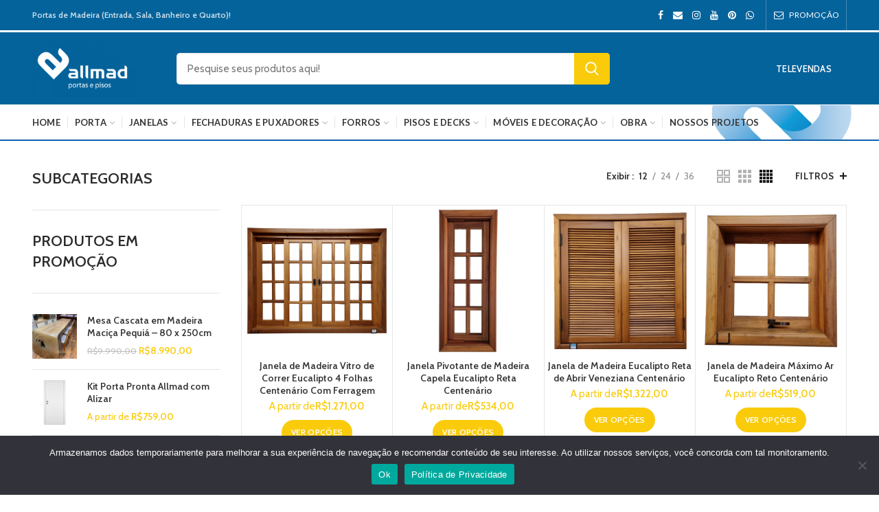

--- FILE ---
content_type: text/html; charset=UTF-8
request_url: https://allmadloja.com.br/categoria-produtos/janelas/janelas-de-madeira/
body_size: 48458
content:
<!DOCTYPE html>
<html lang="pt-BR" prefix="og: http://ogp.me/ns#">
<head><meta charset="UTF-8"><script>if(navigator.userAgent.match(/MSIE|Internet Explorer/i)||navigator.userAgent.match(/Trident\/7\..*?rv:11/i)){var href=document.location.href;if(!href.match(/[?&]nowprocket/)){if(href.indexOf("?")==-1){if(href.indexOf("#")==-1){document.location.href=href+"?nowprocket=1"}else{document.location.href=href.replace("#","?nowprocket=1#")}}else{if(href.indexOf("#")==-1){document.location.href=href+"&nowprocket=1"}else{document.location.href=href.replace("#","&nowprocket=1#")}}}}</script><script>class RocketLazyLoadScripts{constructor(){this.v="1.2.3",this.triggerEvents=["keydown","mousedown","mousemove","touchmove","touchstart","touchend","wheel"],this.userEventHandler=this._triggerListener.bind(this),this.touchStartHandler=this._onTouchStart.bind(this),this.touchMoveHandler=this._onTouchMove.bind(this),this.touchEndHandler=this._onTouchEnd.bind(this),this.clickHandler=this._onClick.bind(this),this.interceptedClicks=[],window.addEventListener("pageshow",t=>{this.persisted=t.persisted}),window.addEventListener("DOMContentLoaded",()=>{this._preconnect3rdParties()}),this.delayedScripts={normal:[],async:[],defer:[]},this.trash=[],this.allJQueries=[]}_addUserInteractionListener(t){if(document.hidden){t._triggerListener();return}this.triggerEvents.forEach(e=>window.addEventListener(e,t.userEventHandler,{passive:!0})),window.addEventListener("touchstart",t.touchStartHandler,{passive:!0}),window.addEventListener("mousedown",t.touchStartHandler),document.addEventListener("visibilitychange",t.userEventHandler)}_removeUserInteractionListener(){this.triggerEvents.forEach(t=>window.removeEventListener(t,this.userEventHandler,{passive:!0})),document.removeEventListener("visibilitychange",this.userEventHandler)}_onTouchStart(t){"HTML"!==t.target.tagName&&(window.addEventListener("touchend",this.touchEndHandler),window.addEventListener("mouseup",this.touchEndHandler),window.addEventListener("touchmove",this.touchMoveHandler,{passive:!0}),window.addEventListener("mousemove",this.touchMoveHandler),t.target.addEventListener("click",this.clickHandler),this._renameDOMAttribute(t.target,"onclick","rocket-onclick"),this._pendingClickStarted())}_onTouchMove(t){window.removeEventListener("touchend",this.touchEndHandler),window.removeEventListener("mouseup",this.touchEndHandler),window.removeEventListener("touchmove",this.touchMoveHandler,{passive:!0}),window.removeEventListener("mousemove",this.touchMoveHandler),t.target.removeEventListener("click",this.clickHandler),this._renameDOMAttribute(t.target,"rocket-onclick","onclick"),this._pendingClickFinished()}_onTouchEnd(t){window.removeEventListener("touchend",this.touchEndHandler),window.removeEventListener("mouseup",this.touchEndHandler),window.removeEventListener("touchmove",this.touchMoveHandler,{passive:!0}),window.removeEventListener("mousemove",this.touchMoveHandler)}_onClick(t){t.target.removeEventListener("click",this.clickHandler),this._renameDOMAttribute(t.target,"rocket-onclick","onclick"),this.interceptedClicks.push(t),t.preventDefault(),t.stopPropagation(),t.stopImmediatePropagation(),this._pendingClickFinished()}_replayClicks(){window.removeEventListener("touchstart",this.touchStartHandler,{passive:!0}),window.removeEventListener("mousedown",this.touchStartHandler),this.interceptedClicks.forEach(t=>{t.target.dispatchEvent(new MouseEvent("click",{view:t.view,bubbles:!0,cancelable:!0}))})}_waitForPendingClicks(){return new Promise(t=>{this._isClickPending?this._pendingClickFinished=t:t()})}_pendingClickStarted(){this._isClickPending=!0}_pendingClickFinished(){this._isClickPending=!1}_renameDOMAttribute(t,e,r){t.hasAttribute&&t.hasAttribute(e)&&(event.target.setAttribute(r,event.target.getAttribute(e)),event.target.removeAttribute(e))}_triggerListener(){this._removeUserInteractionListener(this),"loading"===document.readyState?document.addEventListener("DOMContentLoaded",this._loadEverythingNow.bind(this)):this._loadEverythingNow()}_preconnect3rdParties(){let t=[];document.querySelectorAll("script[type=rocketlazyloadscript]").forEach(e=>{if(e.hasAttribute("src")){let r=new URL(e.src).origin;r!==location.origin&&t.push({src:r,crossOrigin:e.crossOrigin||"module"===e.getAttribute("data-rocket-type")})}}),t=[...new Map(t.map(t=>[JSON.stringify(t),t])).values()],this._batchInjectResourceHints(t,"preconnect")}async _loadEverythingNow(){this.lastBreath=Date.now(),this._delayEventListeners(this),this._delayJQueryReady(this),this._handleDocumentWrite(),this._registerAllDelayedScripts(),this._preloadAllScripts(),await this._loadScriptsFromList(this.delayedScripts.normal),await this._loadScriptsFromList(this.delayedScripts.defer),await this._loadScriptsFromList(this.delayedScripts.async);try{await this._triggerDOMContentLoaded(),await this._triggerWindowLoad()}catch(t){console.error(t)}window.dispatchEvent(new Event("rocket-allScriptsLoaded")),this._waitForPendingClicks().then(()=>{this._replayClicks()}),this._emptyTrash()}_registerAllDelayedScripts(){document.querySelectorAll("script[type=rocketlazyloadscript]").forEach(t=>{t.hasAttribute("data-rocket-src")?t.hasAttribute("async")&&!1!==t.async?this.delayedScripts.async.push(t):t.hasAttribute("defer")&&!1!==t.defer||"module"===t.getAttribute("data-rocket-type")?this.delayedScripts.defer.push(t):this.delayedScripts.normal.push(t):this.delayedScripts.normal.push(t)})}async _transformScript(t){return new Promise((await this._littleBreath(),navigator.userAgent.indexOf("Firefox/")>0||""===navigator.vendor)?e=>{let r=document.createElement("script");[...t.attributes].forEach(t=>{let e=t.nodeName;"type"!==e&&("data-rocket-type"===e&&(e="type"),"data-rocket-src"===e&&(e="src"),r.setAttribute(e,t.nodeValue))}),t.text&&(r.text=t.text),r.hasAttribute("src")?(r.addEventListener("load",e),r.addEventListener("error",e)):(r.text=t.text,e());try{t.parentNode.replaceChild(r,t)}catch(i){e()}}:async e=>{function r(){t.setAttribute("data-rocket-status","failed"),e()}try{let i=t.getAttribute("data-rocket-type"),n=t.getAttribute("data-rocket-src");t.text,i?(t.type=i,t.removeAttribute("data-rocket-type")):t.removeAttribute("type"),t.addEventListener("load",function r(){t.setAttribute("data-rocket-status","executed"),e()}),t.addEventListener("error",r),n?(t.removeAttribute("data-rocket-src"),t.src=n):t.src="data:text/javascript;base64,"+window.btoa(unescape(encodeURIComponent(t.text)))}catch(s){r()}})}async _loadScriptsFromList(t){let e=t.shift();return e&&e.isConnected?(await this._transformScript(e),this._loadScriptsFromList(t)):Promise.resolve()}_preloadAllScripts(){this._batchInjectResourceHints([...this.delayedScripts.normal,...this.delayedScripts.defer,...this.delayedScripts.async],"preload")}_batchInjectResourceHints(t,e){var r=document.createDocumentFragment();t.forEach(t=>{let i=t.getAttribute&&t.getAttribute("data-rocket-src")||t.src;if(i){let n=document.createElement("link");n.href=i,n.rel=e,"preconnect"!==e&&(n.as="script"),t.getAttribute&&"module"===t.getAttribute("data-rocket-type")&&(n.crossOrigin=!0),t.crossOrigin&&(n.crossOrigin=t.crossOrigin),t.integrity&&(n.integrity=t.integrity),r.appendChild(n),this.trash.push(n)}}),document.head.appendChild(r)}_delayEventListeners(t){let e={};function r(t,r){!function t(r){!e[r]&&(e[r]={originalFunctions:{add:r.addEventListener,remove:r.removeEventListener},eventsToRewrite:[]},r.addEventListener=function(){arguments[0]=i(arguments[0]),e[r].originalFunctions.add.apply(r,arguments)},r.removeEventListener=function(){arguments[0]=i(arguments[0]),e[r].originalFunctions.remove.apply(r,arguments)});function i(t){return e[r].eventsToRewrite.indexOf(t)>=0?"rocket-"+t:t}}(t),e[t].eventsToRewrite.push(r)}function i(t,e){let r=t[e];Object.defineProperty(t,e,{get:()=>r||function(){},set(i){t["rocket"+e]=r=i}})}r(document,"DOMContentLoaded"),r(window,"DOMContentLoaded"),r(window,"load"),r(window,"pageshow"),r(document,"readystatechange"),i(document,"onreadystatechange"),i(window,"onload"),i(window,"onpageshow")}_delayJQueryReady(t){let e;function r(r){if(r&&r.fn&&!t.allJQueries.includes(r)){r.fn.ready=r.fn.init.prototype.ready=function(e){return t.domReadyFired?e.bind(document)(r):document.addEventListener("rocket-DOMContentLoaded",()=>e.bind(document)(r)),r([])};let i=r.fn.on;r.fn.on=r.fn.init.prototype.on=function(){if(this[0]===window){function t(t){return t.split(" ").map(t=>"load"===t||0===t.indexOf("load.")?"rocket-jquery-load":t).join(" ")}"string"==typeof arguments[0]||arguments[0]instanceof String?arguments[0]=t(arguments[0]):"object"==typeof arguments[0]&&Object.keys(arguments[0]).forEach(e=>{let r=arguments[0][e];delete arguments[0][e],arguments[0][t(e)]=r})}return i.apply(this,arguments),this},t.allJQueries.push(r)}e=r}r(window.jQuery),Object.defineProperty(window,"jQuery",{get:()=>e,set(t){r(t)}})}async _triggerDOMContentLoaded(){this.domReadyFired=!0,await this._littleBreath(),document.dispatchEvent(new Event("rocket-DOMContentLoaded")),await this._littleBreath(),window.dispatchEvent(new Event("rocket-DOMContentLoaded")),await this._littleBreath(),document.dispatchEvent(new Event("rocket-readystatechange")),await this._littleBreath(),document.rocketonreadystatechange&&document.rocketonreadystatechange()}async _triggerWindowLoad(){await this._littleBreath(),window.dispatchEvent(new Event("rocket-load")),await this._littleBreath(),window.rocketonload&&window.rocketonload(),await this._littleBreath(),this.allJQueries.forEach(t=>t(window).trigger("rocket-jquery-load")),await this._littleBreath();let t=new Event("rocket-pageshow");t.persisted=this.persisted,window.dispatchEvent(t),await this._littleBreath(),window.rocketonpageshow&&window.rocketonpageshow({persisted:this.persisted})}_handleDocumentWrite(){let t=new Map;document.write=document.writeln=function(e){let r=document.currentScript;r||console.error("WPRocket unable to document.write this: "+e);let i=document.createRange(),n=r.parentElement,s=t.get(r);void 0===s&&(s=r.nextSibling,t.set(r,s));let a=document.createDocumentFragment();i.setStart(a,0),a.appendChild(i.createContextualFragment(e)),n.insertBefore(a,s)}}async _littleBreath(){Date.now()-this.lastBreath>45&&(await this._requestAnimFrame(),this.lastBreath=Date.now())}async _requestAnimFrame(){return document.hidden?new Promise(t=>setTimeout(t)):new Promise(t=>requestAnimationFrame(t))}_emptyTrash(){this.trash.forEach(t=>t.remove())}static run(){let t=new RocketLazyLoadScripts;t._addUserInteractionListener(t)}}RocketLazyLoadScripts.run();</script>
	
	<meta name="viewport" content="width=device-width, initial-scale=1.0, maximum-scale=1.0, user-scalable=no">
	<link rel="profile" href="http://gmpg.org/xfn/11">
	<link rel="pingback" href="https://allmadloja.com.br/xmlrpc.php">
	<title>Janelas de Madeira - Portas de Madeira (Entrada, Sala, Banheiro e Quarto)</title><link rel="preload" as="style" href="https://fonts.googleapis.com/css?family=Cabin%3A400%2C500%2C600%2C700%2C400italic%2C500italic%2C600italic%2C700italic%7CLato%3A100%2C300%2C400%2C700%2C900%2C100italic%2C300italic%2C400italic%2C700italic%2C900italic&#038;display=swap" /><link rel="stylesheet" href="https://fonts.googleapis.com/css?family=Cabin%3A400%2C500%2C600%2C700%2C400italic%2C500italic%2C600italic%2C700italic%7CLato%3A100%2C300%2C400%2C700%2C900%2C100italic%2C300italic%2C400italic%2C700italic%2C900italic&#038;display=swap" media="print" onload="this.media='all'" /><noscript><link rel="stylesheet" href="https://fonts.googleapis.com/css?family=Cabin%3A400%2C500%2C600%2C700%2C400italic%2C500italic%2C600italic%2C700italic%7CLato%3A100%2C300%2C400%2C700%2C900%2C100italic%2C300italic%2C400italic%2C700italic%2C900italic&#038;display=swap" /></noscript><style id="rocket-critical-css">ul{box-sizing:border-box}:root{--wp--preset--font-size--normal:16px;--wp--preset--font-size--huge:42px}body{--extendify--spacing--large:var(--wp--custom--spacing--large,clamp(2em, 8vw, 8em))!important;--wp--preset--font-size--ext-small:1rem!important;--wp--preset--font-size--ext-medium:1.125rem!important;--wp--preset--font-size--ext-large:clamp(1.65rem, 3.5vw, 2.15rem)!important;--wp--preset--font-size--ext-x-large:clamp(3rem, 6vw, 4.75rem)!important;--wp--preset--font-size--ext-xx-large:clamp(3.25rem, 7.5vw, 5.75rem)!important;--wp--preset--color--black:#000!important;--wp--preset--color--white:#fff!important}.woocommerce .products .product,.woocommerce-page .products .product{position:relative}@keyframes fadeOut{0%{opacity:1}100%{opacity:0}}#cookie-notice{position:fixed;min-width:100%;height:auto;z-index:100000;font-size:13px;letter-spacing:0;line-height:20px;left:0;text-align:center;font-weight:400;font-family:-apple-system,BlinkMacSystemFont,Arial,Roboto,"Helvetica Neue",sans-serif}#cookie-notice,#cookie-notice *{-webkit-box-sizing:border-box;-moz-box-sizing:border-box;box-sizing:border-box}#cookie-notice.cn-animated{-webkit-animation-duration:0.5s!important;animation-duration:0.5s!important;-webkit-animation-fill-mode:both;animation-fill-mode:both}#cookie-notice .cookie-notice-container{display:block}.cn-position-bottom{bottom:0}.cookie-notice-container{padding:15px 30px;text-align:center;width:100%;z-index:2}.cn-close-icon{position:absolute;right:15px;top:50%;margin-top:-10px;width:15px;height:15px;opacity:.5;padding:10px;outline:none}.cn-close-icon:before,.cn-close-icon:after{position:absolute;content:' ';height:15px;width:2px;top:3px;background-color:rgba(128,128,128,1)}.cn-close-icon:before{transform:rotate(45deg)}.cn-close-icon:after{transform:rotate(-45deg)}#cookie-notice .cn-button{margin:0 0 0 10px;display:inline-block}#cookie-notice .cn-button:not(.cn-button-custom){font-family:-apple-system,BlinkMacSystemFont,Arial,Roboto,"Helvetica Neue",sans-serif;font-weight:400;font-size:13px;letter-spacing:.25px;line-height:20px;margin:0 0 0 10px;text-align:center;text-transform:none;display:inline-block;touch-action:manipulation;white-space:nowrap;outline:none;box-shadow:none;text-shadow:none;border:none;-webkit-border-radius:3px;-moz-border-radius:3px;border-radius:3px;text-decoration:none;padding:8.5px 10px;line-height:1;color:inherit}.cn-text-container{margin:0 0 6px 0}.cn-text-container,.cn-buttons-container{display:inline-block}#cookie-notice.cookie-notice-visible.cn-effect-fade{-webkit-animation-name:fadeIn;animation-name:fadeIn}#cookie-notice.cn-effect-fade{-webkit-animation-name:fadeOut;animation-name:fadeOut}@-webkit-keyframes fadeIn{from{opacity:0}to{opacity:1}}@keyframes fadeIn{from{opacity:0}to{opacity:1}}@-webkit-keyframes fadeOut{from{opacity:1}to{opacity:0}}@keyframes fadeOut{from{opacity:1}to{opacity:0}}@media all and (max-width:900px){.cookie-notice-container #cn-notice-text{display:block}.cookie-notice-container #cn-notice-buttons{display:block}#cookie-notice .cn-button{margin:0 5px 5px 5px}}@media all and (max-width:480px){.cookie-notice-container{padding:15px 25px}}@-ms-viewport{width:device-width}html{box-sizing:border-box;-ms-overflow-style:scrollbar}*,*::before,*::after{box-sizing:inherit}.container{width:100%;padding-right:15px;padding-left:15px;margin-right:auto;margin-left:auto}@media (min-width:576px){.container{max-width:100%}}@media (min-width:769px){.container{max-width:100%}}@media (min-width:1025px){.container{max-width:100%}}@media (min-width:1200px){.container{max-width:1222px}}.row{display:-ms-flexbox;display:flex;-ms-flex-wrap:wrap;flex-wrap:wrap;margin-right:-15px;margin-left:-15px}.col-6,.col-12,.col-sm-4,.col-sm-6,.col-md-3,.col-md-6,.col-md-9,.col-lg-3,.col-lg-6,.col-lg-9{position:relative;width:100%;min-height:1px;padding-right:15px;padding-left:15px}.col-6{-ms-flex:0 0 50%;flex:0 0 50%;max-width:50%}.col-12{-ms-flex:0 0 100%;flex:0 0 100%;max-width:100%}@media (min-width:576px){.col-sm-4{-ms-flex:0 0 33.333333%;flex:0 0 33.333333%;max-width:33.333333%}.col-sm-6{-ms-flex:0 0 50%;flex:0 0 50%;max-width:50%}}@media (min-width:769px){.col-md-3{-ms-flex:0 0 25%;flex:0 0 25%;max-width:25%}.col-md-6{-ms-flex:0 0 50%;flex:0 0 50%;max-width:50%}.col-md-9{-ms-flex:0 0 75%;flex:0 0 75%;max-width:75%}.order-md-first{-ms-flex-order:-1;order:-1}.order-md-last{-ms-flex-order:13;order:13}}@media (min-width:1025px){.col-lg-3{-ms-flex:0 0 25%;flex:0 0 25%;max-width:25%}.col-lg-6{-ms-flex:0 0 50%;flex:0 0 50%;max-width:50%}.col-lg-9{-ms-flex:0 0 75%;flex:0 0 75%;max-width:75%}}.align-items-start{-ms-flex-align:start!important;align-items:flex-start!important}a,aside,body,del,div,form,h1,h3,h5,header,html,i,img,ins,li,p,span,strong,ul{margin:0;padding:0;border:0;font:inherit;font-size:100%;vertical-align:baseline}*{-webkit-box-sizing:border-box;box-sizing:border-box}:after,:before{-webkit-box-sizing:border-box;box-sizing:border-box}html{line-height:1}ul{list-style:none}a img{border:none}aside,header{display:block}a,button,input{-ms-touch-action:manipulation;touch-action:manipulation}button,input{color:inherit;font:inherit;margin:0}button{overflow:visible}button{-webkit-appearance:button}button::-moz-focus-inner,input::-moz-focus-inner{border:0;padding:0}@font-face{font-display:swap;font-family:woodmart-font;src:url(https://allmadloja.com.br/wp-content/themes/woodmart/fonts/woodmart-font.eot);src:url(https://allmadloja.com.br/wp-content/themes/woodmart/fonts/woodmart-font.eot?#iefix) format("embedded-opentype"),url(https://allmadloja.com.br/wp-content/themes/woodmart/fonts/woodmart-font.woff) format("woff"),url(https://allmadloja.com.br/wp-content/themes/woodmart/fonts/woodmart-font.woff2) format("woff2"),url(https://allmadloja.com.br/wp-content/themes/woodmart/fonts/woodmart-font.ttf) format("truetype"),url(https://allmadloja.com.br/wp-content/themes/woodmart/fonts/woodmart-font.svg#woodmart-font) format("svg");font-weight:400;font-style:normal}html{font-family:sans-serif;-ms-text-size-adjust:100%;-webkit-text-size-adjust:100%}body{overflow-x:hidden;margin:0;line-height:1.6;font-size:14px;-webkit-font-smoothing:antialiased;-moz-osx-font-smoothing:grayscale;text-rendering:optimizeLegibility;color:#777;background-color:#fff}p{margin-bottom:20px}a{color:#3f3f3f;text-decoration:none}h3 a{color:inherit;font-family:inherit}h1{font-size:28px}h3{font-size:22px}h5{font-size:16px}strong{font-weight:600}ins{text-decoration:none}img{max-width:100%;height:auto;vertical-align:middle;border:0}ul{line-height:1.4}svg:not(:root){overflow:hidden}i.fa:before{margin-left:1px;margin-right:1px}.text-center{text-align:center}.color-scheme-light{color:rgba(255,255,255,.8)}.color-scheme-light a{color:rgba(255,255,255,.9)}.color-scheme-dark{color:#777}.color-scheme-dark a{color:#3f3f3f}.color-scheme-dark h1{color:#2d2a2a}.reset-mb-10>:last-child{margin-bottom:0}.woodmart-spacing-10{margin-left:-5px;margin-right:-5px}.woodmart-spacing-10>div{padding-left:5px;padding-right:5px;margin-bottom:10px}@-webkit-keyframes wd-fadeIn{from{opacity:0}to{opacity:1}}@keyframes wd-fadeIn{from{opacity:0}to{opacity:1}}@-webkit-keyframes wd-ShakePrev{25%{-webkit-transform:translate3d(0,0,0);transform:translate3d(0,0,0)}50%{-webkit-transform:translate3d(3px,0,0);transform:translate3d(3px,0,0)}75%{-webkit-transform:translate3d(-3px,0,0);transform:translate3d(-3px,0,0)}}@keyframes wd-ShakePrev{25%{-webkit-transform:translate3d(0,0,0);transform:translate3d(0,0,0)}50%{-webkit-transform:translate3d(3px,0,0);transform:translate3d(3px,0,0)}75%{-webkit-transform:translate3d(-3px,0,0);transform:translate3d(-3px,0,0)}}.website-wrapper{position:relative;overflow:hidden;background-color:#fff}.main-page-wrapper{padding-top:40px;margin-top:-40px;background-color:#fff}.site-content{margin-bottom:40px}.sidebar-container{margin-bottom:40px}.sidebar-container .widget-heading{display:none}.whb-header{margin-bottom:40px}.whb-flex-row{display:-webkit-box;display:-ms-flexbox;display:flex;-webkit-box-orient:horizontal;-webkit-box-direction:normal;-ms-flex-direction:row;flex-direction:row;-ms-flex-wrap:nowrap;flex-wrap:nowrap;-webkit-box-align:center;-ms-flex-align:center;align-items:center;-webkit-box-pack:justify;-ms-flex-pack:justify;justify-content:space-between}.whb-column{display:-webkit-box;display:-ms-flexbox;display:flex;-webkit-box-orient:horizontal;-webkit-box-direction:normal;-ms-flex-direction:row;flex-direction:row;-webkit-box-align:center;-ms-flex-align:center;align-items:center}.whb-col-left,.whb-mobile-left{-webkit-box-pack:start;-ms-flex-pack:start;justify-content:flex-start;margin-left:-10px}.whb-col-right,.whb-mobile-right{-webkit-box-pack:end;-ms-flex-pack:end;justify-content:flex-end;margin-right:-10px}.whb-col-mobile{-webkit-box-flex:1;-ms-flex:1 1 auto;flex:1 1 auto;-webkit-box-pack:center;-ms-flex-pack:center;justify-content:center;margin-left:-10px;margin-right:-10px}.whb-flex-flex-middle .whb-col-center{-webkit-box-flex:1;-ms-flex:1 1 0px;flex:1 1 0}.whb-general-header .whb-mobile-left,.whb-general-header .whb-mobile-right{-webkit-box-flex:1;-ms-flex:1 1 0px;flex:1 1 0}.whb-main-header{position:relative;top:0;left:0;right:0;z-index:390;backface-visibility:hidden;-webkit-backface-visibility:hidden}.woodmart-logo{display:inline-block}.woodmart-logo img{padding-top:5px;padding-bottom:5px;backface-visibility:hidden;-webkit-backface-visibility:hidden;perspective:800px;-webkit-perspective:800px;transform:translateZ(0);-webkit-transform:translateZ(0)}.switch-logo-enable .woodmart-sticky-logo{display:none;-webkit-animation:wd-fadeIn .5s ease;animation:wd-fadeIn .5s ease}.whb-column .woodmart-search-form{-webkit-box-flex:1;-ms-flex:1 1 auto;flex:1 1 auto}.whb-column .woodmart-search-form input[type=text]{min-width:290px}.search-style-with-bg.searchform input[type=text]{background-color:#fff}.search-style-with-bg.searchform .searchsubmit{right:0;width:52px;color:#fff}.search-style-with-bg.searchform .searchsubmit:before{border-color:rgba(255,255,255,.4);border-left-color:#fff}.form-style-semi-rounded .search-style-with-bg .searchsubmit{border-top-right-radius:5px;border-bottom-right-radius:5px}.woodmart-burger-icon{display:-webkit-inline-box;display:-ms-inline-flexbox;display:inline-flex;-webkit-box-orient:horizontal;-webkit-box-direction:normal;-ms-flex-direction:row;flex-direction:row;-webkit-box-align:center;-ms-flex-align:center;align-items:center;-webkit-box-pack:center;-ms-flex-pack:center;justify-content:center;height:40px;line-height:1;color:#333}.woodmart-burger-icon .woodmart-burger{position:relative;margin-top:6px;margin-bottom:6px}.woodmart-burger-icon .woodmart-burger,.woodmart-burger-icon .woodmart-burger::after,.woodmart-burger-icon .woodmart-burger::before{display:inline-block;width:18px;height:2px;background-color:currentColor}.woodmart-burger-icon .woodmart-burger::after,.woodmart-burger-icon .woodmart-burger::before{position:absolute;content:"";left:0}.woodmart-burger-icon .woodmart-burger::before{top:-6px}.woodmart-burger-icon .woodmart-burger::after{top:6px}.woodmart-burger-icon .woodmart-burger-label{font-size:13px;font-weight:600;text-transform:uppercase;margin-left:8px}.whb-color-light .woodmart-burger-icon{color:#fff}.whb-divider-element:before{content:"";display:block;height:18px;border-right-width:1px;border-right-style:solid}.whb-color-light .whb-divider-element:before{border-color:rgba(255,255,255,.25)}.whb-col-right .whb-divider-element:last-child{padding-right:10px}.whb-text-element{-webkit-box-flex:1;-ms-flex:1 1 auto;flex:1 1 auto}.whb-top-bar .whb-text-element{font-size:12px;line-height:1.2}.whb-color-light .whb-text-element{color:rgba(255,255,255,.8)}.woodmart-shopping-cart{position:relative}.woodmart-shopping-cart>a{display:-webkit-box;display:-ms-flexbox;display:flex;-webkit-box-pack:center;-ms-flex-pack:center;justify-content:center;-webkit-box-orient:horizontal;-webkit-box-direction:normal;-ms-flex-direction:row;flex-direction:row;-webkit-box-align:center;-ms-flex-align:center;align-items:center;height:40px;color:#333}.woodmart-shopping-cart .woodmart-cart-wrapper{display:-webkit-box;display:-ms-flexbox;display:flex;-webkit-box-orient:horizontal;-webkit-box-direction:normal;-ms-flex-direction:row;flex-direction:row;-webkit-box-align:center;-ms-flex-align:center;align-items:center;position:relative;font-size:0;line-height:1}.woodmart-shopping-cart .woodmart-cart-icon{font-weight:400}.woodmart-shopping-cart .woodmart-cart-icon:before{content:"\f107";font-family:woodmart-font;font-size:20px}.woodmart-shopping-cart .woodmart-cart-subtotal .amount{color:#333;font-size:inherit;font-weight:inherit}.woodmart-shopping-cart .woodmart-cart-totals{font-size:13px;font-weight:600;white-space:nowrap}.woodmart-shopping-cart .woodmart-cart-number>span{display:none}.woodmart-shopping-cart.woodmart-cart-alt .woodmart-cart-icon:before{content:"\f120";font-family:woodmart-font}.whb-color-light .woodmart-shopping-cart>a{color:#fff}.whb-color-light .woodmart-shopping-cart .woodmart-cart-subtotal .amount{color:#fff}.woodmart-cart-design-2 .woodmart-cart-number,.woodmart-cart-design-5 .woodmart-cart-number{position:absolute;top:-5px;width:15px;height:15px;line-height:15px;font-size:10px;letter-spacing:0;font-weight:400;text-align:center;border-radius:50%;color:#fff}.woodmart-cart-design-2 .woodmart-cart-icon{margin-right:15px}.woodmart-cart-design-2 .woodmart-cart-wrapper{-webkit-box-align:stretch;-ms-flex-align:stretch;align-items:stretch}.woodmart-cart-design-2 .woodmart-cart-totals{display:-webkit-box;display:-ms-flexbox;display:flex;-webkit-box-orient:horizontal;-webkit-box-direction:normal;-ms-flex-direction:row;flex-direction:row;-webkit-box-align:center;-ms-flex-align:center;align-items:center;position:relative}.woodmart-cart-design-2 .woodmart-cart-number{right:calc(100% + 6px)}.woodmart-cart-design-2 .subtotal-divider{display:none}.woodmart-cart-design-5{margin-right:5px}.woodmart-cart-design-5 .woodmart-cart-number{right:-8px}.woodmart-cart-design-5 .subtotal-divider,.woodmart-cart-design-5 .woodmart-cart-subtotal{display:none}.cart-widget-side{display:-webkit-box;display:-ms-flexbox;display:flex;-webkit-box-orient:vertical;-webkit-box-direction:normal;-ms-flex-direction:column;flex-direction:column}.cart-widget-side .widget_shopping_cart{display:-webkit-box;display:-ms-flexbox;display:flex;-webkit-box-orient:vertical;-webkit-box-direction:normal;-ms-flex-direction:column;flex-direction:column;-webkit-box-align:stretch;-ms-flex-align:stretch;align-items:stretch;-webkit-box-flex:1;-ms-flex:1 1 auto;flex:1 1 auto;position:relative}.cart-widget-side .widget_shopping_cart_content{display:-webkit-box;display:-ms-flexbox;display:flex;-webkit-box-flex:1;-ms-flex:1 1 auto;flex:1 1 auto;-webkit-box-orient:vertical;-webkit-box-direction:normal;-ms-flex-direction:column;flex-direction:column;-webkit-box-align:stretch;-ms-flex-align:stretch;align-items:stretch;-webkit-box-pack:justify;-ms-flex-pack:justify;justify-content:space-between}.searchform{position:relative}.searchform input[type=text]{font-size:15px;padding-right:50px;height:46px}.searchform input[type=text]::-ms-clear{display:none}.searchform .searchsubmit{position:absolute;top:0;bottom:0;right:2px;width:50px;font-size:0;font-weight:400;padding:0;border:none;background-color:transparent;color:#777}.searchform .searchsubmit:after{content:"\f125";font-family:woodmart-font;font-size:20px;line-height:20px;width:20px;display:inline-block;position:absolute;top:50%;left:50%;margin-top:-10px;margin-left:-10px}.searchform .searchsubmit:before{content:"";width:18px;height:18px;display:inline-block;vertical-align:middle;border:1px solid #bbb;border-left-color:#000;border-radius:50%;position:absolute;top:50%;left:50%;margin-top:-9px;margin-left:-9px;opacity:0;visibility:hidden}.search-results-wrapper{position:relative}.search-results-wrapper .woodmart-scroll{position:absolute;top:100%;left:0;right:0;width:auto;height:auto;z-index:1000;-webkit-box-shadow:0 0 3px rgba(0,0,0,.15);box-shadow:0 0 3px rgba(0,0,0,.15);background-color:#fff}.search-results-wrapper .woodmart-scroll .woodmart-search-results{position:relative;max-height:50vh}.woodmart-search-loader{position:absolute;top:0;bottom:0;left:0;right:0;background-color:rgba(255,255,255,.8);display:-webkit-box;display:-ms-flexbox;display:flex;-webkit-box-pack:center;-ms-flex-pack:center;justify-content:center;-webkit-box-align:center;-ms-flex-align:center;align-items:center;z-index:1002;opacity:0;visibility:hidden}.woodmart-search-loader:after{content:"";width:32px;height:32px;display:inline-block;vertical-align:middle;border:1px solid #bbb;border-left-color:#000;border-radius:50%}.btn,.button,[type=submit],button{font-size:13px;line-height:18px;padding:12px 20px;background-color:#f3f3f3;color:#3E3E3E;display:inline-block;position:relative;font-weight:600;text-align:center;text-transform:uppercase;letter-spacing:.3px;border-radius:0;border-width:0;border-style:solid;border-color:transparent;outline:0;-webkit-box-shadow:none;box-shadow:none;text-shadow:none;text-decoration:none;vertical-align:middle}.btn.btn-scheme-light{color:#fff}.btn-size-default{font-size:13px;line-height:18px;padding:12px 20px}.btn-style-bordered.btn-size-default{padding:10px 20px}.btn.btn-style-bordered{border-width:2px}.btn.btn-style-bordered:not(:hover){background-color:transparent!important}.btn-shape-semi-round{border-radius:5px}.page-title{position:relative;margin-top:-40px;margin-bottom:40px}.page-title .entry-title{margin-bottom:0;line-height:1.2;font-weight:600}.title-size-default{padding-top:60px;padding-bottom:60px}.title-size-default .entry-title{font-size:68px}.title-design-disable{display:none}.yoast-breadcrumb{line-height:16px}.sub-menu-dropdown{position:absolute;top:100%;left:0;z-index:380;text-align:left;background-position:bottom right;background-repeat:no-repeat;background-clip:border-box;background-color:#fff;-webkit-box-shadow:0 0 3px rgba(0,0,0,.15);box-shadow:0 0 3px rgba(0,0,0,.15)}.menu-simple-dropdown .sub-menu-dropdown,.menu-simple-dropdown .sub-sub-menu{width:200px;padding-top:10px;padding-bottom:10px}.menu-simple-dropdown .sub-menu-dropdown>.container{width:auto;padding:0}.menu-simple-dropdown .sub-sub-menu{position:absolute;top:0;left:100%;background-color:#fff;-webkit-box-shadow:0 0 3px rgba(0,0,0,.15);box-shadow:0 0 3px rgba(0,0,0,.15)}.menu-simple-dropdown li{display:block;position:relative;margin-bottom:0}.menu-simple-dropdown li a{display:block;position:relative;padding-left:22px;padding-right:22px;padding-top:10px;padding-bottom:10px;font-size:14px;line-height:20px}.menu-simple-dropdown li:last-child>a{border-bottom:none}.menu-simple-dropdown .menu-item-has-children>a{padding-right:30px}.menu-simple-dropdown .menu-item-has-children>a:after{content:"\f105";position:absolute;color:rgba(82,82,82,.45);right:20px;top:50%;margin-top:-7px;line-height:14px;font-family:FontAwesome}.woodmart-navigation .menu{display:-webkit-inline-box;display:-ms-inline-flexbox;display:inline-flex;-webkit-box-orient:horizontal;-webkit-box-direction:normal;-ms-flex-direction:row;flex-direction:row;-webkit-box-align:center;-ms-flex-align:center;align-items:center;-ms-flex-wrap:wrap;flex-wrap:wrap}.woodmart-navigation .menu li a i{margin-right:7px;font-size:115%}.woodmart-navigation .item-level-0>a{display:-webkit-box;display:-ms-flexbox;display:flex;-webkit-box-orient:horizontal;-webkit-box-direction:normal;-ms-flex-direction:row;flex-direction:row;-webkit-box-align:center;-ms-flex-align:center;align-items:center;padding-left:10px;padding-right:10px;line-height:1;letter-spacing:.2px;text-transform:uppercase}.woodmart-navigation .item-level-0.menu-item-has-children{position:relative}.woodmart-navigation .item-level-0.menu-item-has-children>a{position:relative}.woodmart-navigation .item-level-0.menu-item-has-children>a:after{content:"\f107";margin-left:4px;font-size:100%;font-style:normal;color:rgba(82,82,82,.45);font-weight:400;font-family:FontAwesome}.woodmart-navigation.menu-right{text-align:right}.woodmart-navigation.menu-left{text-align:left}.main-nav{-webkit-box-flex:1;-ms-flex:1 1 auto;flex:1 1 auto}.main-nav .item-level-0>a{font-size:13px;font-weight:600;height:40px}.whb-secondary-menu{-webkit-box-flex:1;-ms-flex:1 1 auto;flex:1 1 auto}.whb-secondary-menu .item-level-0>a{font-size:13px;font-weight:600;height:40px}.whb-top-bar .whb-secondary-menu .item-level-0>a{font-size:12px;font-weight:400}.navigation-style-bordered .item-level-0,.navigation-style-separated .item-level-0{display:-webkit-box;display:-ms-flexbox;display:flex;-webkit-box-orient:horizontal;-webkit-box-direction:normal;-ms-flex-direction:row;flex-direction:row}.navigation-style-separated .item-level-0:not(:last-child):after{content:"";border-right:1px solid}.navigation-style-separated .item-level-0{-webkit-box-align:center;-ms-flex-align:center;align-items:center}.navigation-style-separated .item-level-0:not(:last-child):after{height:18px}.navigation-style-bordered .item-level-0{-webkit-box-align:stretch;-ms-flex-align:stretch;align-items:stretch}.mobile-nav .searchform{z-index:2;-webkit-box-shadow:0 -1px 9px rgba(0,0,0,.17);box-shadow:0 -1px 9px rgba(0,0,0,.17)}.mobile-nav .searchform input[type=text]{padding-top:0;padding-bottom:0;padding-right:50px;padding-left:20px;height:70px;font-weight:600;border:none}.mobile-nav .search-results-wrapper .woodmart-scroll{position:static}.mobile-nav .search-results-wrapper .woodmart-scroll-content{max-height:60vh}.site-mobile-menu li{display:block;position:relative}.site-mobile-menu li a{display:-webkit-box;display:-ms-flexbox;display:flex;-webkit-box-orient:horizontal;-webkit-box-direction:normal;-ms-flex-direction:row;flex-direction:row;-webkit-box-align:center;-ms-flex-align:center;align-items:center;min-height:50px;padding-top:5px;padding-bottom:5px;padding-right:20px;padding-left:20px;font-size:13px;line-height:1.3;font-weight:600;text-transform:uppercase;letter-spacing:.2px;color:#2d2a2a;border-bottom:1px solid rgba(129,129,129,.2)}.site-mobile-menu li.menu-item-has-children>a{padding-right:60px}.site-mobile-menu .sub-menu-dropdown{position:static;width:auto;margin:0;padding:0;visibility:visible;opacity:1;background:0 0;-webkit-box-shadow:none;box-shadow:none;-webkit-transform:none;transform:none}.site-mobile-menu .sub-menu-dropdown:after{content:none}.site-mobile-menu .sub-menu-dropdown .container{width:auto;padding-left:0;padding-right:0}.site-mobile-menu .sub-menu,.site-mobile-menu .sub-sub-menu{display:none}.site-mobile-menu .sub-menu li a{font-size:14px;color:#777;text-transform:none}.site-mobile-menu .menu-item-has-children:after{content:none}.mobile-menu-tab{display:none;-webkit-animation:wd-fadeIn 1s ease;animation:wd-fadeIn 1s ease}.mobile-menu-tab.active{display:block}input[type=text]{-webkit-appearance:none;-moz-appearance:none;appearance:none}input[type=text]{width:100%;max-width:100%;border:2px solid rgba(129,129,129,.2);background-color:transparent;font-size:14px;border-radius:0;-webkit-box-shadow:none;box-shadow:none;vertical-align:middle;padding:0 15px;height:42px}button::-moz-focus-inner,input::-moz-focus-inner{border:0;padding:0}input:-webkit-autofill{-webkit-box-shadow:0 0 0 1000px #fff inset;border-color:#e6e6e6;-webkit-text-fill-color:#777}.color-scheme-light ::-webkit-input-placeholder{color:rgba(255,255,255,.6)}.color-scheme-light ::-moz-placeholder{color:rgba(255,255,255,.6)}.color-scheme-light :-moz-placeholder{color:rgba(255,255,255,.6)}.color-scheme-light :-ms-input-placeholder{color:rgba(255,255,255,.6)}.form-border-width-1 input[type=text]{border-width:1px}.form-style-semi-rounded input[type=text]{border-radius:5px}.form-style-semi-rounded .search-results-wrapper .woodmart-scroll{left:5px;right:5px}.woodmart-close-side{position:fixed;top:0;left:0;width:100%;height:100%;z-index:400;opacity:0;visibility:hidden;background-color:rgba(0,0,0,.7)}.widget,.woodmart-widget{line-height:1.4}.widget a,.woodmart-widget a{color:#727272}.widget li,.woodmart-widget li{margin-bottom:15px}.widget li:last-child,.woodmart-widget li:last-child{margin-bottom:0}.widget{margin-bottom:30px;padding-bottom:30px;border-bottom:1px solid}.widget:last-child{padding-bottom:0;margin-bottom:0;border-bottom:none}.filter-widget{border-bottom:none;padding-bottom:0}.filter-widget:last-child{margin-bottom:30px}.widget-heading{display:-webkit-box;display:-ms-flexbox;display:flex;-webkit-box-orient:horizontal;-webkit-box-direction:normal;-ms-flex-direction:row;flex-direction:row;-webkit-box-pack:end;-ms-flex-pack:end;justify-content:flex-end;-webkit-box-align:center;-ms-flex-align:center;align-items:center;-webkit-box-flex:0;-ms-flex:0 0 auto;flex:0 0 auto;padding-top:20px;padding-bottom:20px;padding-left:15px;padding-right:15px;border-bottom:1px solid}.widget-heading .close-side-widget{-webkit-box-flex:0;-ms-flex:0 0 auto;flex:0 0 auto;text-decoration:none;font-size:13px;font-weight:600;letter-spacing:.3px;text-transform:uppercase;line-height:30px;position:relative;color:#2d2a2a;padding-right:21px}.widget-heading .close-side-widget:after{transform:rotate(0);-webkit-transform:rotate(0)}.widget-heading .close-side-widget:before{transform:rotate(0);-webkit-transform:rotate(0)}.widget-heading .close-side-widget:after,.widget-heading .close-side-widget:before{content:" ";position:absolute;right:0;top:50%;margin-top:-1px;width:15px;height:2px;display:inline-block;background-color:currentColor}.widget-heading .widget-title{-webkit-box-flex:1;-ms-flex:1 1 auto;flex:1 1 auto;margin-bottom:0;font-size:20px}.widget-title{font-size:16px;text-transform:uppercase;font-weight:600;color:#2d2a2a;margin-bottom:20px}.widget_text .textwidget>:last-child{margin-bottom:0}.woodmart-scroll{-webkit-box-flex:1;-ms-flex:1 1 auto;flex:1 1 auto;width:100%;height:100%;position:relative;overflow:hidden}.woodmart-scroll .woodmart-scroll-content{position:absolute;top:0;right:0;bottom:0;left:0;overflow:auto;overflow-x:hidden;-webkit-overflow-scrolling:touch}.woodmart-scroll .woodmart-scroll-content::-webkit-scrollbar{display:none}button::-moz-focus-inner{padding:0;border:0}.pswp{display:none;position:absolute;width:100%;height:100%;left:0;top:0;overflow:hidden;-ms-touch-action:none;touch-action:none;z-index:1500;-webkit-text-size-adjust:100%;-webkit-backface-visibility:hidden;outline:0}.pswp *{-webkit-box-sizing:border-box;box-sizing:border-box}.pswp__bg{position:absolute;left:0;top:0;width:100%;height:100%;background:#000;opacity:0;-webkit-backface-visibility:hidden;will-change:opacity}.pswp__scroll-wrap{position:absolute;left:0;top:0;width:100%;height:100%;overflow:hidden}.pswp__container{-ms-touch-action:none;touch-action:none;position:absolute;left:0;right:0;top:0;bottom:0}.pswp__container{-webkit-touch-callout:none}.pswp__bg{will-change:opacity}.pswp__container{-webkit-backface-visibility:hidden;will-change:transform}.pswp__item{position:absolute;left:0;right:0;top:0;bottom:0;overflow:hidden}.pswp__button{width:44px;height:44px;position:relative;background:0 0;overflow:visible;-webkit-appearance:none;display:block;border:0;padding:0;margin:0;float:right;opacity:.75;-webkit-box-shadow:none;box-shadow:none}.pswp__button::-moz-focus-inner{padding:0;border:0}.pswp__button,.pswp__button--arrow--left:before,.pswp__button--arrow--right:before{background:url(https://allmadloja.com.br/wp-content/themes/woodmart/images/default-skin.png) 0 0 no-repeat;background-size:264px 88px;width:44px;height:44px}.pswp__button--close{background-position:0 -44px}.pswp__button--share{background-position:-44px -44px}.pswp__button--fs{display:none}.pswp__button--zoom{display:none;background-position:-88px 0}.pswp__button--arrow--left,.pswp__button--arrow--right{background:0 0;top:50%;margin-top:-50px;width:70px;height:100px;position:absolute}.pswp__button--arrow--left{left:0}.pswp__button--arrow--right{right:0}.pswp__button--arrow--left:before,.pswp__button--arrow--right:before{content:'';top:35px;background-color:rgba(0,0,0,.3);height:30px;width:32px;position:absolute}.pswp__button--arrow--left:before{left:6px;background-position:-138px -44px}.pswp__button--arrow--right:before{right:6px;background-position:-94px -44px}.pswp__share-modal{display:block;background:rgba(0,0,0,.5);width:100%;height:100%;top:0;left:0;padding:10px;position:absolute;z-index:1600;opacity:0;-webkit-backface-visibility:hidden;will-change:opacity}.pswp__share-modal--hidden{display:none}.pswp__share-tooltip{z-index:1620;position:absolute;background:#FFF;top:56px;border-radius:2px;display:block;width:auto;right:44px;-webkit-box-shadow:0 2px 5px rgba(0,0,0,.25);box-shadow:0 2px 5px rgba(0,0,0,.25);-webkit-transform:translateY(6px);transform:translateY(6px);-webkit-backface-visibility:hidden;will-change:transform}.pswp__counter{position:absolute;left:0;top:0;height:44px;font-size:13px;line-height:44px;color:#FFF;opacity:.75;padding:0 10px}.pswp__caption{position:absolute;left:0;bottom:0;width:100%;min-height:44px}.pswp__caption__center{text-align:left;max-width:420px;margin:0 auto;font-size:13px;padding:10px;line-height:20px;color:#CCC}.pswp__preloader{width:44px;height:44px;position:absolute;top:0;left:50%;margin-left:-22px;opacity:0;will-change:opacity;direction:ltr}.pswp__preloader__icn{width:20px;height:20px;margin:12px}@media screen and (max-width:1024px){.pswp__preloader{position:relative;left:auto;top:auto;margin:0;float:right}}.pswp__ui{-webkit-font-smoothing:auto;visibility:visible;opacity:1;z-index:1550}.pswp__top-bar{position:absolute;left:0;top:0;height:44px;width:100%}.pswp__caption,.pswp__top-bar{-webkit-backface-visibility:hidden;will-change:opacity}.pswp__caption,.pswp__top-bar{background-color:rgba(0,0,0,.5)}.pswp__ui--hidden .pswp__button--arrow--left,.pswp__ui--hidden .pswp__button--arrow--right,.pswp__ui--hidden .pswp__caption,.pswp__ui--hidden .pswp__top-bar{opacity:.001}.woodmart-social-icons{font-size:0;vertical-align:middle}.woodmart-social-icons .woodmart-social-icon{display:inline-block;font-size:0;text-align:center;margin:4px}.woodmart-social-icons i{vertical-align:middle}.icons-design-default .woodmart-social-icon{margin:0!important;width:auto!important;height:auto!important;padding:6px;color:rgba(0,0,0,.6)!important}.icons-design-default .woodmart-social-icon i{line-height:1!important}.icons-design-default.color-scheme-light .woodmart-social-icon{color:#fff!important}.icons-size- .woodmart-social-icon{width:30px;height:30px}.icons-size- i{font-size:14px;line-height:30px}.social-form-circle .woodmart-social-icon{border-radius:50%}.woodmart-hover-standard .btn-add>a{display:inline-block;position:relative;font-weight:600;text-align:center;text-transform:uppercase;letter-spacing:.3px;border-radius:0;border-width:0;border-style:solid;border-color:transparent;outline:0;-webkit-box-shadow:none;box-shadow:none;text-shadow:none;text-decoration:none;vertical-align:middle;padding:0;overflow:hidden}.woodmart-hover-standard .btn-add>a span:not(.woodmart-tooltip-label){display:block}.woodmart-hover-standard .btn-add>a:before{content:"\f11d";font-family:woodmart-font;position:absolute;top:0;left:0;display:-webkit-box;display:-ms-flexbox;display:flex;-webkit-box-orient:horizontal;-webkit-box-direction:normal;-ms-flex-direction:row;flex-direction:row;-webkit-box-align:center;-ms-flex-align:center;align-items:center;-webkit-box-pack:center;-ms-flex-pack:center;justify-content:center;width:100%;height:100%;font-weight:400;font-size:20px;color:#fff;transform:translateY(100%);-webkit-transform:translateY(100%)}.woodmart-hover-standard .btn-add>a:after{content:"";width:18px;height:18px;display:inline-block;vertical-align:middle;border:1px solid rgba(255,255,255,.4);border-left-color:#fff;border-radius:50%;position:absolute;top:50%;left:50%;opacity:0;margin-left:-9px;margin-top:-9px}.woodmart-hover-standard .woodmart-buttons{position:absolute;top:10px;right:10px}.woodmart-hover-standard .woodmart-buttons{opacity:0;-webkit-transform:translateX(20px) translateZ(0);transform:translateX(20px) translateZ(0)}.product-grid-item{margin-bottom:30px;text-align:center}.product-grid-item .product-element-top{overflow:hidden;position:relative;margin-bottom:10px;perspective:800px;-webkit-perspective:800px;backface-visibility:hidden;-webkit-backface-visibility:hidden}.product-grid-item .product-element-top:after{content:"";width:32px;height:32px;display:inline-block;vertical-align:middle;border:1px solid #bbb;border-left-color:#000;border-radius:50%;position:absolute;top:50%;left:50%;margin-left:-16px;margin-top:-16px;opacity:0;visibility:hidden}.product-grid-item .hover-img img,.product-grid-item .product-image-link img{width:100%}.product-grid-item .product-image-link{display:block}.product-grid-item .hover-img{position:absolute;bottom:0;top:0;left:0;right:0;opacity:0;display:-webkit-box;display:-ms-flexbox;display:flex;-webkit-box-pack:center;-ms-flex-pack:center;justify-content:center;-webkit-box-align:center;-ms-flex-align:center;align-items:center;background-color:#fff}.product-grid-item .hover-img>a{display:block;-webkit-box-flex:1;-ms-flex:1 1 100%;flex:1 1 100%;max-width:100%;width:100%}.product-grid-item .product-title{margin-bottom:5px;font-size:14px}.product-grid-item .product-title a{color:inherit}.product-grid-item .price{display:block;font-size:15px;line-height:1.3;margin-bottom:0}.quick-shop-wrapper{position:absolute;top:100%;left:0;z-index:10;height:100%;width:100%;background-color:rgba(255,255,255,.95)}.quick-shop-wrapper .quick-shop-form{display:-webkit-box;display:-ms-flexbox;display:flex;-webkit-box-align:stretch;-ms-flex-align:stretch;align-items:stretch;-webkit-box-orient:vertical;-webkit-box-direction:normal;-ms-flex-direction:column;flex-direction:column;text-align:center;height:100%;width:100%;padding-top:45px;padding-left:10px;padding-right:10px}.quick-shop-wrapper .quick-shop-close{position:absolute;top:5px;right:5px;height:30px;line-height:30px;opacity:0;color:#000;text-transform:uppercase;text-decoration:none;font-size:12px;font-weight:600;letter-spacing:.6px;z-index:5;padding-right:18px}.quick-shop-wrapper .quick-shop-close:after,.quick-shop-wrapper .quick-shop-close:before{content:" ";position:absolute;right:0;top:50%;margin-top:-1px;width:12px;height:2px;display:inline-block;background-color:currentColor}.quick-shop-wrapper .quick-shop-close:after{transform:rotate(0);-webkit-transform:rotate(0)}.quick-shop-wrapper .quick-shop-close:before{transform:rotate(0);-webkit-transform:rotate(0)}.woodmart-buttons{display:-webkit-box;display:-ms-flexbox;display:flex;-webkit-box-orient:vertical;-webkit-box-direction:normal;-ms-flex-direction:column;flex-direction:column;background:#fff;-webkit-box-shadow:1px 1px 1px rgba(0,0,0,.1);box-shadow:1px 1px 1px rgba(0,0,0,.1);z-index:2}.woodmart-hover-standard .btn-add{margin-top:10px}.woodmart-hover-standard .btn-add>a{color:#fff}.woodmart-hover-standard .btn-add>a span:not(.woodmart-tooltip-label){font-size:12px;line-height:16px;padding:10px 14px}.product_list_widget>li{padding-bottom:15px;margin-bottom:15px;border-bottom:1px solid}.product_list_widget>li:after{content:"";clear:both;display:block}.product_list_widget>li img{float:left;margin-right:15px;max-width:65px;min-width:65px}.product_list_widget>li .widget-product-wrap{display:-webkit-box;display:-ms-flexbox;display:flex;-webkit-box-orient:horizontal;-webkit-box-direction:normal;-ms-flex-direction:row;flex-direction:row;-webkit-box-align:stretch;-ms-flex-align:stretch;align-items:stretch}.product_list_widget>li .widget-product-img{-webkit-box-flex:0;-ms-flex:0 0 auto;flex:0 0 auto;overflow:hidden;margin-right:15px}.product_list_widget>li .widget-product-img>img{float:none;margin-right:0}.product_list_widget>li .widget-product-info{-webkit-box-flex:1;-ms-flex:1 1 auto;flex:1 1 auto}.product_list_widget>li .product-title{font-size:14px;margin-bottom:8px}.woodmart-price-filter .amount{font-weight:inherit;color:inherit}.woodmart-price-filter .current-state{font-weight:600;color:#333}.woocommerce-ordering-list .selected-order{font-weight:600;color:#333}.woodmart-product-categories{margin-top:15px;vertical-align:middle;margin-left:-15px;margin-right:-15px}.woodmart-product-categories>li{display:inline-block;vertical-align:middle}.woodmart-product-categories li{position:relative}.woodmart-product-categories .category-nav-link>a{color:#4E4E4E}.woodmart-product-categories .shop-all-link{display:none}.woodmart-product-categories .shop-all-link a:before{content:"\f11a";font-family:woodmart-font;font-size:40px;line-height:1;margin-right:10px;font-weight:400}.category-nav-link{position:relative}.category-nav-link a{position:relative;display:-webkit-box;display:-ms-flexbox;display:flex;-webkit-box-orient:horizontal;-webkit-box-direction:normal;-ms-flex-direction:row;flex-direction:row;-webkit-box-align:center;-ms-flex-align:center;align-items:center;text-transform:uppercase;text-decoration:none;padding-left:15px;padding-right:15px;padding-top:10px;padding-bottom:10px}.category-nav-link .category-summary{display:inline-block;vertical-align:middle;text-align:left}.category-nav-link .category-name{position:relative;display:inline-block;font-weight:600;font-size:14px;letter-spacing:.2px;line-height:1.3}.category-nav-link .category-products-count{display:block;text-transform:capitalize;color:#9A9A9A;font-size:12px;margin-top:5px}.shop-title-wrapper{display:inline-block;position:relative}.shop-title-wrapper .entry-title{display:inline-block;vertical-align:middle}.shop-title-wrapper .woodmart-back-btn{display:inline-block;height:34px;line-height:34px;padding-left:10px;padding-right:10px;vertical-align:middle}.shop-title-wrapper .woodmart-back-btn span{display:none}.shop-title-wrapper .woodmart-back-btn:after{content:"\f119";font-family:woodmart-font;font-size:26px;display:inline-block}.page-title.with-back-btn .shop-title-wrapper{-webkit-animation:wd-fadeIn .3s ease;animation:wd-fadeIn .3s ease}.page-title.with-back-btn .woodmart-back-btn{-webkit-animation:wd-ShakePrev 1s ease;animation:wd-ShakePrev 1s ease}.hasno-product-count.woodmart-product-categories{margin-right:-12px;margin-left:-12px}.hasno-product-count .category-nav-link a{padding-left:12px;padding-right:12px}.hasno-product-count .shop-all-link a:before{font-size:16px}.hasno-product-count .shop-all-link .category-products-count{display:none}.woodmart-show-categories{display:none;margin-top:5px;margin-bottom:-10px}.woodmart-show-categories a{display:inline-block;text-transform:uppercase;text-decoration:none;font-weight:900;letter-spacing:.3px;padding-top:15px;padding-bottom:15px}.woodmart-show-categories a:after{content:"\f124";font-family:woodmart-font;font-size:14px;line-height:14px;vertical-align:middle;margin-top:-2px;margin-left:7px;display:inline-block;backface-visibility:hidden;-webkit-backface-visibility:hidden}.products-bordered-grid{margin-left:0!important;margin-right:0!important}.products-bordered-grid.elements-grid{border-left-width:1px;border-style:solid;-webkit-box-align:stretch!important;-ms-flex-align:stretch!important;align-items:stretch!important}.products-bordered-grid:not(.elements-list) .product{border-right-width:1px;border-bottom-width:1px;border-style:solid;margin-bottom:0!important;border-color:inherit}.products-bordered-grid.woodmart-spacing-10 .product{padding-top:5px;padding-bottom:5px}.woodmart-shop-loader:after{content:"";width:30px;height:30px;display:inline-block;vertical-align:middle;border:1px solid #bbb;border-left-color:#000;border-radius:50%}.woodmart-shop-loader{display:none}.woodmart-shop-loader:not(.hidden-loader){position:fixed;top:50%;left:50%;margin-top:-15px}.woodmart-active-filters{margin-top:-15px;margin-bottom:15px;min-height:1px}.shop-loop-head{display:-webkit-box;display:-ms-flexbox;display:flex;-webkit-box-pack:justify;-ms-flex-pack:justify;justify-content:space-between;-webkit-box-align:center;-ms-flex-align:center;align-items:center;-ms-flex-wrap:wrap;flex-wrap:wrap;margin-bottom:20px;width:100%;max-width:100%}.woodmart-shop-tools div:last-child{margin-right:0}.woocommerce-result-count{line-height:20px;font-size:14px;display:none}.woodmart-products-per-page{display:-webkit-inline-box;display:-ms-inline-flexbox;display:inline-flex;-webkit-box-align:center;-ms-flex-align:center;align-items:center;-ms-flex-wrap:wrap;flex-wrap:wrap;-webkit-box-orient:horizontal;-webkit-box-direction:normal;-ms-flex-direction:row;flex-direction:row;vertical-align:middle;margin-right:23px;font-size:14px;font-weight:400;line-height:20px;margin-bottom:15px;color:#8e8e8e}.woodmart-products-per-page .per-page-title{display:inline-block;margin-bottom:0;margin-right:0;color:#2d2a2a;font-weight:600;vertical-align:middle}.woodmart-products-per-page .per-page-title:after{content:' :'}.woodmart-products-per-page .per-page-variation{display:inline-block;vertical-align:middle;color:#8e8e8e;padding:0 7px}.woodmart-products-per-page .per-page-variation.current-variation{color:#2d2a2a;font-weight:600}.woodmart-products-per-page .per-page-border{vertical-align:middle;display:inline-block}.woodmart-products-per-page .per-page-border:after{content:"/"}.woodmart-products-per-page .per-page-border:last-child{display:none}.woodmart-products-shop-view{display:-webkit-inline-box;display:-ms-inline-flexbox;display:inline-flex;-webkit-box-align:center;-ms-flex-align:center;align-items:center;-ms-flex-wrap:wrap;flex-wrap:wrap;-webkit-box-orient:horizontal;-webkit-box-direction:normal;-ms-flex-direction:row;flex-direction:row;vertical-align:middle;margin-right:30px;margin-bottom:15px}.woodmart-products-shop-view .shop-view{display:-webkit-inline-box;display:-ms-inline-flexbox;display:inline-flex;vertical-align:middle;margin-right:12px;opacity:.3}.woodmart-products-shop-view .shop-view svg{width:19px!important;height:19px!important}.woodmart-products-shop-view .shop-view.current-variation{opacity:.9}.woodmart-products-shop-view .shop-view:last-child{margin-right:0}.woodmart-show-sidebar-btn{display:none;float:left;-webkit-box-align:center;-ms-flex-align:center;align-items:center;vertical-align:middle;font-weight:800;font-size:13px;line-height:20px;text-transform:uppercase;margin-bottom:15px;margin-right:30px;color:#2d2a2a}.woodmart-show-sidebar-btn span:not(.woodmart-side-bar-icon){vertical-align:middle}.woodmart-show-sidebar-btn .woodmart-side-bar-icon{position:relative;margin-top:6px;margin-bottom:6px;vertical-align:middle;margin-right:7px}.woodmart-show-sidebar-btn .woodmart-side-bar-icon,.woodmart-show-sidebar-btn .woodmart-side-bar-icon::after,.woodmart-show-sidebar-btn .woodmart-side-bar-icon::before{display:inline-block;width:17px;height:2px;background-color:rgba(0,0,0,.3)}.woodmart-show-sidebar-btn .woodmart-side-bar-icon::after,.woodmart-show-sidebar-btn .woodmart-side-bar-icon::before{position:absolute;content:"";left:0}.woodmart-show-sidebar-btn .woodmart-side-bar-icon::before{top:-6px}.woodmart-show-sidebar-btn .woodmart-side-bar-icon::after{top:6px}.filters-area{position:relative;top:-10px;padding-top:30px;margin-bottom:30px;border-top:1px solid;border-bottom:1px solid;display:none}.filters-area+.woodmart-active-filters{margin-top:-20px}.filters-area .filters-inner-area{opacity:0}.woodmart-filter-buttons{display:inline-block;vertical-align:middle;margin-right:30px;margin-bottom:15px}.woodmart-filter-buttons .open-filters{font-size:13px;line-height:20px;text-transform:uppercase;font-weight:800;color:#2d2a2a;position:relative;padding-right:18px;letter-spacing:.6px;text-decoration:none}.woodmart-filter-buttons .open-filters:after,.woodmart-filter-buttons .open-filters:before{content:"";width:10px;height:2px;position:absolute;right:0;top:50%;margin-top:-1px;display:inline-block;background-color:#1B1919}.woodmart-filter-buttons .open-filters:before{transform:rotate(-90deg);-webkit-transform:rotate(-90deg)}.yoast-breadcrumb{font-size:14px;line-height:20px;vertical-align:middle}.woodmart-woo-breadcrumbs{display:-webkit-box;display:-ms-flexbox;display:flex;-webkit-box-pack:justify;-ms-flex-pack:justify;justify-content:space-between;-webkit-box-align:center;-ms-flex-align:center;align-items:center;-ms-flex-wrap:wrap;flex-wrap:wrap}.woodmart-woo-breadcrumbs .yoast-breadcrumb{margin-bottom:15px}.amount{font-weight:600;font-size:14px}del .amount{color:#BDBDBD;font-weight:400}.price{font-size:14px}.price .amount{font-size:inherit}.price del{color:#BDBDBD;font-size:90%}.price ins{text-decoration:none;background-color:transparent;padding:0;opacity:1}.product-title{display:block}.product-title a{display:block;color:inherit}.filters-area,.product_list_widget>li,.products-bordered-grid.elements-grid,.widget,.widget-heading{border-color:rgba(129,129,129,.2)}.amount,.price,.price ins{color:#7eb934}.category-nav-link .category-name:after,.search-style-with-bg.searchform .searchsubmit,.woodmart-cart-design-2 .woodmart-cart-number,.woodmart-cart-design-5 .woodmart-cart-number,.woodmart-hover-standard .btn-add>a{background-color:#7eb934}body{font-family:lato,Arial,Helvetica,sans-serif}.page-title .entry-title,h1,h3,h5{font-family:Poppins,Arial,Helvetica,sans-serif}.product-grid-item .product-title,.product-title{font-family:Poppins,"MS Sans Serif",Geneva,sans-serif}.main-nav .item-level-0>a,.whb-secondary-menu .item-level-0>a,.woodmart-burger-icon .woodmart-burger-label,.woodmart-shopping-cart .woodmart-cart-totals{font-family:lato,Arial,Helvetica,sans-serif}.site-logo,.whb-column .woodmart-search-form,.whb-column>.woodmart-button-wrapper,.whb-column>.woodmart-social-icons,.whb-text-element,.woodmart-burger-icon,.woodmart-shopping-cart>a{padding-left:10px;padding-right:10px}h1,h3,h5{color:#2d2a2a;font-weight:600;margin-bottom:20px;line-height:1.4;display:block}.product-grid-item .product-title,.product-title{word-wrap:break-word;font-weight:500;line-height:1.3}.product-grid-item .product-title,.product-title,a.product-title{color:#333}.whb-color-light .navigation-style-bordered .item-level-0>a{color:#fff}.whb-color-light .navigation-style-bordered .item-level-0>a:after{color:rgba(255,255,255,.6)}.navigation-style-separated .menu-simple-dropdown .color-scheme-dark li a{color:#777}.whb-color-dark .navigation-style-separated .item-level-0>a{color:#333}.whb-color-dark .navigation-style-separated .item-level-0>a:after{color:rgba(82,82,82,.45)}.whb-color-dark .navigation-style-separated .item-level-0:after{border-color:rgba(129,129,129,.2)}.whb-color-light .navigation-style-bordered .item-level-0:after{border-color:rgba(255,255,255,.25)}.menu-simple-dropdown .sub-sub-menu,.sub-menu-dropdown{visibility:hidden;opacity:0}.menu-simple-dropdown .sub-sub-menu:after,.sub-menu-dropdown:after{content:"";position:absolute}.sub-menu-dropdown{margin:15px 0 0 0;-webkit-transform:translateY(15px) translateZ(0);transform:translateY(15px) translateZ(0)}.sub-menu-dropdown:after{top:auto;bottom:100%;left:0;right:0;width:auto;height:15px}.whb-header-bottom .sub-menu-dropdown{margin:0}.whb-header-bottom .sub-menu-dropdown:after{height:auto}.menu-simple-dropdown .sub-sub-menu{margin:0;-webkit-transform:translateX(-15px) translateZ(0);transform:translateX(-15px) translateZ(0)}.menu-simple-dropdown .sub-sub-menu:after{top:0;bottom:0;left:auto;right:100%;width:2px;height:auto}.cart-widget-side,.mobile-nav{position:fixed;top:0;bottom:0;width:340px;z-index:500;overflow:hidden;overflow-y:auto;-webkit-overflow-scrolling:touch;background-color:#fff}.slide-from-left{left:0;right:auto;transform:translate3d(-340px,0,0);-webkit-transform:translate3d(-340px,0,0)}.cart-widget-side{right:0;left:auto;transform:translate3d(340px,0,0);-webkit-transform:translate3d(340px,0,0)}.category-nav-link .category-name:after{content:'';position:absolute;top:100%;left:0;width:0;height:2px}.woodmart-product-categories .current-cat>.category-nav-link .category-name:after{width:100%}.btns-shop-rounded .woodmart-hover-standard .btn-add>a{border-radius:35px}.btns-shop-light .woodmart-hover-standard .btn-add>a{color:#fff}@media (min-width:1025px){.container{width:95%}.whb-hidden-lg{display:none}.products-bordered-grid .col-lg-3:nth-child(-n+4){border-top-width:1px}}@media (max-width:1024px){.cart-widget-side,.mobile-nav{width:300px}.slide-from-left{transform:translate3d(-300px,0,0);-webkit-transform:translate3d(-300px,0,0)}.cart-widget-side{transform:translate3d(300px,0,0);-webkit-transform:translate3d(300px,0,0)}.woodmart-close-side{top:-150px;height:calc(100vh + 300px)}.page-title{padding:15px 0}.page-title .entry-title{font-size:36px}.whb-hidden-mobile,.whb-visible-lg{display:none}.woodmart-show-categories{display:block}.woodmart-product-categories{margin-right:0;margin-left:0;display:none;text-align:left;background-color:rgba(172,172,172,.09);padding-top:10px;padding-bottom:10px}.woodmart-product-categories>li{display:block}.category-nav-link a{padding-left:20px;padding-right:20px;padding-top:15px;padding-bottom:15px}.hasno-product-count.woodmart-product-categories{margin-right:0;margin-left:0}.shop-loop-head{margin-top:-10px;margin-bottom:10px}.woodmart-products-per-page,.woodmart-products-shop-view{display:none}.product-grid-item .hover-img{display:none}.product-grid-item .woodmart-buttons{opacity:1}.product-grid-item:not(.woodmart-hover-base) .woodmart-buttons{background-color:transparent;-webkit-box-shadow:none;box-shadow:none;-webkit-transform:none;transform:none}}@media (min-width:769px) and (max-width:1024px){.products-bordered-grid .col-md-3:nth-child(-n+4){border-top-width:1px}}@media (max-width:768px){.woodmart-shop-loader:not(.hidden-loader){margin-left:-15px!important}.shop-loop-head{margin-top:-15px}.quick-shop-wrapper .quick-shop-close{top:0;right:0;height:30px;width:30px;padding-right:0}.quick-shop-wrapper .quick-shop-close:after,.quick-shop-wrapper .quick-shop-close:before{right:9px}.quick-shop-wrapper .quick-shop-close:after{-webkit-transform:rotate(-45deg);transform:rotate(-45deg)}.quick-shop-wrapper .quick-shop-close:before{-webkit-transform:rotate(45deg);transform:rotate(45deg)}.quick-shop-wrapper .quick-shop-close span{display:none}.quick-shop-wrapper .quick-shop-form{padding-top:10px}}@media (min-width:577px) and (max-width:768px){.products-bordered-grid .col-sm-4:nth-child(-n+3){border-top-width:1px}}@media (max-width:576px){.mobile-nav-icon .woodmart-burger-label{display:none}.product-grid-item.col-6 .product-title{font-size:12px}.product-grid-item.col-6 .price{font-size:14px}.products-bordered-grid .col-6:nth-child(-n+2){border-top-width:1px}}.wpb_text_column :last-child{margin-bottom:0}</style>
<meta name='robots' content='max-image-preview:large' />

<!-- Google Tag Manager for WordPress by gtm4wp.com -->
<script data-cfasync="false" data-pagespeed-no-defer>
	var gtm4wp_datalayer_name = "dataLayer";
	var dataLayer = dataLayer || [];
	const gtm4wp_use_sku_instead = 1;
	const gtm4wp_id_prefix = '';
	const gtm4wp_remarketing = false;
	const gtm4wp_eec = true;
	const gtm4wp_classicec = true;
	const gtm4wp_currency = 'BRL';
	const gtm4wp_product_per_impression = 10;
	const gtm4wp_needs_shipping_address = false;
	const gtm4wp_business_vertical = 'retail';
	const gtm4wp_business_vertical_id = 'id';
</script>
<!-- End Google Tag Manager for WordPress by gtm4wp.com -->
<!-- This site is optimized with the Yoast SEO Premium plugin v7.6.1 - https://yoast.com/wordpress/plugins/seo/ -->
<link rel="canonical" href="https://allmadloja.com.br/categoria-produtos/janelas/janelas-de-madeira/" />
<link rel="next" href="https://allmadloja.com.br/categoria-produtos/janelas/janelas-de-madeira/page/2/" />
<meta property="og:locale" content="pt_BR" />
<meta property="og:type" content="object" />
<meta property="og:title" content="Janelas de Madeira - Portas de Madeira (Entrada, Sala, Banheiro e Quarto)" />
<meta property="og:url" content="https://allmadloja.com.br/categoria-produtos/janelas/janelas-de-madeira/" />
<meta property="og:site_name" content="Portas de Madeira (Entrada, Sala, Banheiro e Quarto)" />
<meta name="twitter:card" content="summary_large_image" />
<meta name="twitter:title" content="Janelas de Madeira - Portas de Madeira (Entrada, Sala, Banheiro e Quarto)" />
<!-- / Yoast SEO Premium plugin. -->

<script type="rocketlazyloadscript" data-rocket-type='application/javascript'>console.log('PixelYourSite Free version 9.4.4');</script>
<link rel='dns-prefetch' href='//fonts.googleapis.com' />
<link rel='dns-prefetch' href='//maps.googleapis.com' />
<link rel='dns-prefetch' href='//maps.gstatic.com' />
<link rel='dns-prefetch' href='//fonts.gstatic.com' />
<link rel='dns-prefetch' href='//ajax.googleapis.com' />
<link rel='dns-prefetch' href='//apis.google.com' />
<link rel='dns-prefetch' href='//google-analytics.com' />
<link rel='dns-prefetch' href='//www.google-analytics.com' />
<link rel='dns-prefetch' href='//ssl.google-analytics.com' />
<link rel='dns-prefetch' href='//youtube.com' />
<link rel='dns-prefetch' href='//api.pinterest.com' />
<link rel='dns-prefetch' href='//cdnjs.cloudflare.com' />
<link rel='dns-prefetch' href='//connect.facebook.net' />
<link rel='dns-prefetch' href='//platform.twitter.com' />
<link rel='dns-prefetch' href='//syndication.twitter.com' />
<link rel='dns-prefetch' href='//platform.instagram.com' />
<link rel='dns-prefetch' href='//disqus.com' />
<link rel='dns-prefetch' href='//sitename.disqus.com' />
<link rel='dns-prefetch' href='//s7.addthis.com' />
<link rel='dns-prefetch' href='//platform.linkedin.com' />
<link rel='dns-prefetch' href='//w.sharethis.com' />
<link rel='dns-prefetch' href='//i0.wp.com' />
<link rel='dns-prefetch' href='//i1.wp.com' />
<link rel='dns-prefetch' href='//i2.wp.com' />
<link rel='dns-prefetch' href='//stats.wp.com' />
<link rel='dns-prefetch' href='//pixel.wp.com' />
<link rel='dns-prefetch' href='//s.gravatar.com' />
<link rel='dns-prefetch' href='//0.gravatar.com' />
<link rel='dns-prefetch' href='//2.gravatar.com' />
<link rel='dns-prefetch' href='//1.gravatar.com' />
<link rel='dns-prefetch' href='//www.googletagmanager.com' />
<link rel='dns-prefetch' href='//googletagmanager.com' />
<link href='https://fonts.gstatic.com' crossorigin rel='preconnect' />
<link rel="alternate" type="application/rss+xml" title="Feed para Portas de Madeira (Entrada, Sala, Banheiro e Quarto) &raquo;" href="https://allmadloja.com.br/feed/" />
<link rel="alternate" type="application/rss+xml" title="Feed de comentários para Portas de Madeira (Entrada, Sala, Banheiro e Quarto) &raquo;" href="https://allmadloja.com.br/comments/feed/" />
<link rel="alternate" type="application/rss+xml" title="Feed para Portas de Madeira (Entrada, Sala, Banheiro e Quarto) &raquo; Janelas de Madeira Categoria" href="https://allmadloja.com.br/categoria-produtos/janelas/janelas-de-madeira/feed/" />
<link rel='preload'   href='https://allmadloja.com.br/wp-includes/css/dist/block-library/style.min.css?ver=6.0.11' data-rocket-async="style" as="style" onload="this.onload=null;this.rel='stylesheet'" onerror="this.removeAttribute('data-rocket-async')"  type='text/css' media='all' />
<link data-minify="1" rel='preload'   href='https://allmadloja.com.br/wp-content/cache/min/1/wp-content/plugins/woocommerce/packages/woocommerce-blocks/build/wc-blocks-vendors-style.css?ver=1744394641' data-rocket-async="style" as="style" onload="this.onload=null;this.rel='stylesheet'" onerror="this.removeAttribute('data-rocket-async')"  type='text/css' media='all' />
<link data-minify="1" rel='preload'   href='https://allmadloja.com.br/wp-content/cache/min/1/wp-content/plugins/woocommerce/packages/woocommerce-blocks/build/wc-blocks-style.css?ver=1744394641' data-rocket-async="style" as="style" onload="this.onload=null;this.rel='stylesheet'" onerror="this.removeAttribute('data-rocket-async')"  type='text/css' media='all' />
<style id='global-styles-inline-css' type='text/css'>
body{--wp--preset--color--black: #000000;--wp--preset--color--cyan-bluish-gray: #abb8c3;--wp--preset--color--white: #ffffff;--wp--preset--color--pale-pink: #f78da7;--wp--preset--color--vivid-red: #cf2e2e;--wp--preset--color--luminous-vivid-orange: #ff6900;--wp--preset--color--luminous-vivid-amber: #fcb900;--wp--preset--color--light-green-cyan: #7bdcb5;--wp--preset--color--vivid-green-cyan: #00d084;--wp--preset--color--pale-cyan-blue: #8ed1fc;--wp--preset--color--vivid-cyan-blue: #0693e3;--wp--preset--color--vivid-purple: #9b51e0;--wp--preset--gradient--vivid-cyan-blue-to-vivid-purple: linear-gradient(135deg,rgba(6,147,227,1) 0%,rgb(155,81,224) 100%);--wp--preset--gradient--light-green-cyan-to-vivid-green-cyan: linear-gradient(135deg,rgb(122,220,180) 0%,rgb(0,208,130) 100%);--wp--preset--gradient--luminous-vivid-amber-to-luminous-vivid-orange: linear-gradient(135deg,rgba(252,185,0,1) 0%,rgba(255,105,0,1) 100%);--wp--preset--gradient--luminous-vivid-orange-to-vivid-red: linear-gradient(135deg,rgba(255,105,0,1) 0%,rgb(207,46,46) 100%);--wp--preset--gradient--very-light-gray-to-cyan-bluish-gray: linear-gradient(135deg,rgb(238,238,238) 0%,rgb(169,184,195) 100%);--wp--preset--gradient--cool-to-warm-spectrum: linear-gradient(135deg,rgb(74,234,220) 0%,rgb(151,120,209) 20%,rgb(207,42,186) 40%,rgb(238,44,130) 60%,rgb(251,105,98) 80%,rgb(254,248,76) 100%);--wp--preset--gradient--blush-light-purple: linear-gradient(135deg,rgb(255,206,236) 0%,rgb(152,150,240) 100%);--wp--preset--gradient--blush-bordeaux: linear-gradient(135deg,rgb(254,205,165) 0%,rgb(254,45,45) 50%,rgb(107,0,62) 100%);--wp--preset--gradient--luminous-dusk: linear-gradient(135deg,rgb(255,203,112) 0%,rgb(199,81,192) 50%,rgb(65,88,208) 100%);--wp--preset--gradient--pale-ocean: linear-gradient(135deg,rgb(255,245,203) 0%,rgb(182,227,212) 50%,rgb(51,167,181) 100%);--wp--preset--gradient--electric-grass: linear-gradient(135deg,rgb(202,248,128) 0%,rgb(113,206,126) 100%);--wp--preset--gradient--midnight: linear-gradient(135deg,rgb(2,3,129) 0%,rgb(40,116,252) 100%);--wp--preset--duotone--dark-grayscale: url('#wp-duotone-dark-grayscale');--wp--preset--duotone--grayscale: url('#wp-duotone-grayscale');--wp--preset--duotone--purple-yellow: url('#wp-duotone-purple-yellow');--wp--preset--duotone--blue-red: url('#wp-duotone-blue-red');--wp--preset--duotone--midnight: url('#wp-duotone-midnight');--wp--preset--duotone--magenta-yellow: url('#wp-duotone-magenta-yellow');--wp--preset--duotone--purple-green: url('#wp-duotone-purple-green');--wp--preset--duotone--blue-orange: url('#wp-duotone-blue-orange');--wp--preset--font-size--small: 13px;--wp--preset--font-size--medium: 20px;--wp--preset--font-size--large: 36px;--wp--preset--font-size--x-large: 42px;}.has-black-color{color: var(--wp--preset--color--black) !important;}.has-cyan-bluish-gray-color{color: var(--wp--preset--color--cyan-bluish-gray) !important;}.has-white-color{color: var(--wp--preset--color--white) !important;}.has-pale-pink-color{color: var(--wp--preset--color--pale-pink) !important;}.has-vivid-red-color{color: var(--wp--preset--color--vivid-red) !important;}.has-luminous-vivid-orange-color{color: var(--wp--preset--color--luminous-vivid-orange) !important;}.has-luminous-vivid-amber-color{color: var(--wp--preset--color--luminous-vivid-amber) !important;}.has-light-green-cyan-color{color: var(--wp--preset--color--light-green-cyan) !important;}.has-vivid-green-cyan-color{color: var(--wp--preset--color--vivid-green-cyan) !important;}.has-pale-cyan-blue-color{color: var(--wp--preset--color--pale-cyan-blue) !important;}.has-vivid-cyan-blue-color{color: var(--wp--preset--color--vivid-cyan-blue) !important;}.has-vivid-purple-color{color: var(--wp--preset--color--vivid-purple) !important;}.has-black-background-color{background-color: var(--wp--preset--color--black) !important;}.has-cyan-bluish-gray-background-color{background-color: var(--wp--preset--color--cyan-bluish-gray) !important;}.has-white-background-color{background-color: var(--wp--preset--color--white) !important;}.has-pale-pink-background-color{background-color: var(--wp--preset--color--pale-pink) !important;}.has-vivid-red-background-color{background-color: var(--wp--preset--color--vivid-red) !important;}.has-luminous-vivid-orange-background-color{background-color: var(--wp--preset--color--luminous-vivid-orange) !important;}.has-luminous-vivid-amber-background-color{background-color: var(--wp--preset--color--luminous-vivid-amber) !important;}.has-light-green-cyan-background-color{background-color: var(--wp--preset--color--light-green-cyan) !important;}.has-vivid-green-cyan-background-color{background-color: var(--wp--preset--color--vivid-green-cyan) !important;}.has-pale-cyan-blue-background-color{background-color: var(--wp--preset--color--pale-cyan-blue) !important;}.has-vivid-cyan-blue-background-color{background-color: var(--wp--preset--color--vivid-cyan-blue) !important;}.has-vivid-purple-background-color{background-color: var(--wp--preset--color--vivid-purple) !important;}.has-black-border-color{border-color: var(--wp--preset--color--black) !important;}.has-cyan-bluish-gray-border-color{border-color: var(--wp--preset--color--cyan-bluish-gray) !important;}.has-white-border-color{border-color: var(--wp--preset--color--white) !important;}.has-pale-pink-border-color{border-color: var(--wp--preset--color--pale-pink) !important;}.has-vivid-red-border-color{border-color: var(--wp--preset--color--vivid-red) !important;}.has-luminous-vivid-orange-border-color{border-color: var(--wp--preset--color--luminous-vivid-orange) !important;}.has-luminous-vivid-amber-border-color{border-color: var(--wp--preset--color--luminous-vivid-amber) !important;}.has-light-green-cyan-border-color{border-color: var(--wp--preset--color--light-green-cyan) !important;}.has-vivid-green-cyan-border-color{border-color: var(--wp--preset--color--vivid-green-cyan) !important;}.has-pale-cyan-blue-border-color{border-color: var(--wp--preset--color--pale-cyan-blue) !important;}.has-vivid-cyan-blue-border-color{border-color: var(--wp--preset--color--vivid-cyan-blue) !important;}.has-vivid-purple-border-color{border-color: var(--wp--preset--color--vivid-purple) !important;}.has-vivid-cyan-blue-to-vivid-purple-gradient-background{background: var(--wp--preset--gradient--vivid-cyan-blue-to-vivid-purple) !important;}.has-light-green-cyan-to-vivid-green-cyan-gradient-background{background: var(--wp--preset--gradient--light-green-cyan-to-vivid-green-cyan) !important;}.has-luminous-vivid-amber-to-luminous-vivid-orange-gradient-background{background: var(--wp--preset--gradient--luminous-vivid-amber-to-luminous-vivid-orange) !important;}.has-luminous-vivid-orange-to-vivid-red-gradient-background{background: var(--wp--preset--gradient--luminous-vivid-orange-to-vivid-red) !important;}.has-very-light-gray-to-cyan-bluish-gray-gradient-background{background: var(--wp--preset--gradient--very-light-gray-to-cyan-bluish-gray) !important;}.has-cool-to-warm-spectrum-gradient-background{background: var(--wp--preset--gradient--cool-to-warm-spectrum) !important;}.has-blush-light-purple-gradient-background{background: var(--wp--preset--gradient--blush-light-purple) !important;}.has-blush-bordeaux-gradient-background{background: var(--wp--preset--gradient--blush-bordeaux) !important;}.has-luminous-dusk-gradient-background{background: var(--wp--preset--gradient--luminous-dusk) !important;}.has-pale-ocean-gradient-background{background: var(--wp--preset--gradient--pale-ocean) !important;}.has-electric-grass-gradient-background{background: var(--wp--preset--gradient--electric-grass) !important;}.has-midnight-gradient-background{background: var(--wp--preset--gradient--midnight) !important;}.has-small-font-size{font-size: var(--wp--preset--font-size--small) !important;}.has-medium-font-size{font-size: var(--wp--preset--font-size--medium) !important;}.has-large-font-size{font-size: var(--wp--preset--font-size--large) !important;}.has-x-large-font-size{font-size: var(--wp--preset--font-size--x-large) !important;}
</style>
<link data-minify="1" rel='preload'   href='https://allmadloja.com.br/wp-content/cache/min/1/wp-content/plugins/redux-framework/redux-core/assets/css/extendify-utilities.css?ver=1744394641' data-rocket-async="style" as="style" onload="this.onload=null;this.rel='stylesheet'" onerror="this.removeAttribute('data-rocket-async')"  type='text/css' media='all' />
<link data-minify="1" rel='preload'   href='https://allmadloja.com.br/wp-content/cache/min/1/wp-content/plugins/aco-woo-dynamic-pricing-pro/assets/css/frontend.css?ver=1744394641' data-rocket-async="style" as="style" onload="this.onload=null;this.rel='stylesheet'" onerror="this.removeAttribute('data-rocket-async')"  type='text/css' media='all' />
<link rel='preload'   href='https://allmadloja.com.br/wp-content/plugins/aco-woo-dynamic-pricing-pro/assets/css/owl.carousel.min.css?ver=5.1.7' data-rocket-async="style" as="style" onload="this.onload=null;this.rel='stylesheet'" onerror="this.removeAttribute('data-rocket-async')"  type='text/css' media='all' />
<link data-minify="1" rel='preload'   href='https://allmadloja.com.br/wp-content/cache/min/1/wp-content/plugins/revslider/public/assets/css/settings.css?ver=1744394641' data-rocket-async="style" as="style" onload="this.onload=null;this.rel='stylesheet'" onerror="this.removeAttribute('data-rocket-async')"  type='text/css' media='all' />
<style id='rs-plugin-settings-inline-css' type='text/css'>
#rs-demo-id {}
</style>
<style id='woocommerce-inline-inline-css' type='text/css'>
.woocommerce form .form-row .required { visibility: visible; }
</style>
<link rel='preload'   href='https://allmadloja.com.br/wp-content/plugins/cookie-notice/css/front.min.css?ver=6.0.11' data-rocket-async="style" as="style" onload="this.onload=null;this.rel='stylesheet'" onerror="this.removeAttribute('data-rocket-async')"  type='text/css' media='all' />
<link data-minify="1" rel='preload'   href='https://allmadloja.com.br/wp-content/cache/min/1/wp-content/plugins/woo-combo-offers/assets/css/frontend.css?ver=1744394641' data-rocket-async="style" as="style" onload="this.onload=null;this.rel='stylesheet'" onerror="this.removeAttribute('data-rocket-async')"  type='text/css' media='all' />
<noscript></noscript><link data-minify="1" rel='preload'   href='https://allmadloja.com.br/wp-content/cache/min/1/wp-content/themes/woodmart/css/font-awesome.min.css?ver=1744394641' data-rocket-async="style" as="style" onload="this.onload=null;this.rel='stylesheet'" onerror="this.removeAttribute('data-rocket-async')"  type='text/css' media='all' />
<link rel='preload'   href='https://allmadloja.com.br/wp-content/themes/woodmart/css/bootstrap.min.css?ver=3.2.0' data-rocket-async="style" as="style" onload="this.onload=null;this.rel='stylesheet'" onerror="this.removeAttribute('data-rocket-async')"  type='text/css' media='all' />
<link data-minify="1" rel='preload'   href='https://allmadloja.com.br/wp-content/cache/min/1/wp-content/themes/woodmart/style.min.css?ver=1744394641' data-rocket-async="style" as="style" onload="this.onload=null;this.rel='stylesheet'" onerror="this.removeAttribute('data-rocket-async')"  type='text/css' media='all' />
<style id='woodmart-style-inline-css' type='text/css'>


			@media (min-width: 1025px) {

				.whb-top-bar-inner {
		            height: 44px;
				}

				.whb-general-header-inner {
		            height: 105px;
				}

				.whb-header-bottom-inner {
		            height: 50px;
				}

				.whb-sticked .whb-top-bar-inner {
		            height: 41px;
				}

				.whb-sticked .whb-general-header-inner {
		            height: 60px;
				}

				.whb-sticked .whb-header-bottom-inner {
		            height: 50px;
				}

				/* HEIGHT OF HEADER CLONE */

				.whb-clone .whb-general-header-inner {
		            height: 60px;
				}

				/* HEADER OVERCONTENT */

				.woodmart-header-overcontent .title-size-small {
					padding-top: 225px;
				}

				.woodmart-header-overcontent .title-size-default {
					padding-top: 265px;
				}

				.woodmart-header-overcontent .title-size-large {
					padding-top: 305px;
				}

				/* HEADER OVERCONTENT WHEN SHOP PAGE TITLE TURN OFF  */

				.woodmart-header-overcontent .without-title.title-size-small {
					padding-top: 205px;
				}


				.woodmart-header-overcontent .without-title.title-size-default {
					padding-top: 240px;
				}


				.woodmart-header-overcontent .without-title.title-size-large {
					padding-top: 265px;
				}

				/* HEADER OVERCONTENT ON SINGLE PRODUCT */

				.single-product .whb-overcontent {
					padding-top: 205px;
				}

				/* HEIGHT OF LOGO IN TOP BAR */

				.whb-top-bar .woodmart-logo img {
					max-height: 44px;
				}

				.whb-sticked .whb-top-bar .woodmart-logo img {
					max-height: 41px;
				}
				
				/* HEIGHT OF LOGO IN GENERAL HEADER */

				.whb-general-header .woodmart-logo img {
					max-height: 105px;
				}

				.whb-sticked .whb-general-header .woodmart-logo img {
					max-height: 60px;
				}

				/* HEIGHT OF LOGO IN BOTTOM HEADER */

				.whb-header-bottom .woodmart-logo img {
					max-height: 50px;
				}

				.whb-sticked .whb-header-bottom .woodmart-logo img {
					max-height: 50px;
				}

				/* HEIGHT OF LOGO IN HEADER CLONE */

				.whb-clone .whb-general-header .woodmart-logo img {
					max-height: 60px;
				}

				/* HEIGHT OF HEADER BULDER ELEMENTS */

				/* HEIGHT ELEMENTS IN TOP BAR */

				.whb-top-bar .search-button > a,
				.whb-top-bar .woodmart-shopping-cart > a,
				.whb-top-bar .woodmart-wishlist-info-widget > a,
				.whb-top-bar .main-nav .item-level-0 > a,
				.whb-top-bar .whb-secondary-menu .item-level-0 > a,
				.whb-top-bar .woodmart-header-links .item-level-0 > a,
				.whb-top-bar .categories-menu-opener,
				.whb-top-bar .woodmart-burger-icon,
				.whb-top-bar .menu-opener,
				.whb-top-bar .whb-divider-stretch:before,
				.whb-top-bar form.woocommerce-currency-switcher-form .dd-selected,
				.whb-top-bar .whb-text-element .wcml-dropdown a.wcml-cs-item-toggle {
					height: 44px;
				}

				.whb-sticked .whb-top-bar .search-button > a,
				.whb-sticked .whb-top-bar .woodmart-shopping-cart > a,
				.whb-sticked .whb-top-bar .woodmart-wishlist-info-widget > a,
				.whb-sticked .whb-top-bar .main-nav .item-level-0 > a,
				.whb-sticked .whb-top-bar .whb-secondary-menu .item-level-0 > a,
				.whb-sticked .whb-top-bar .woodmart-header-links .item-level-0 > a,
				.whb-sticked .whb-top-bar .categories-menu-opener,
				.whb-sticked .whb-top-bar .woodmart-burger-icon,
				.whb-sticked .whb-top-bar .menu-opener,
				.whb-sticked .whb-top-bar .whb-divider-stretch:before,
				.whb-sticked .whb-top-bar form.woocommerce-currency-switcher-form .dd-selected,
				.whb-sticked .whb-top-bar .whb-text-element .wcml-dropdown a.wcml-cs-item-toggle {
					height: 41px;
				}

				/* HEIGHT ELEMENTS IN GENERAL HEADER */

				.whb-general-header .whb-divider-stretch:before,
				.whb-general-header .navigation-style-bordered .item-level-0 > a {
					height: 105px;
				}

				.whb-sticked:not(.whb-clone) .whb-general-header .whb-divider-stretch:before,
				.whb-sticked:not(.whb-clone) .whb-general-header .navigation-style-bordered .item-level-0 > a {
					height: 60px;
				}

				.whb-sticked:not(.whb-clone) .whb-general-header .woodmart-search-dropdown, 
				.whb-sticked:not(.whb-clone) .whb-general-header .dropdown-cart, 
				.whb-sticked:not(.whb-clone) .whb-general-header .woodmart-navigation:not(.vertical-navigation):not(.navigation-style-bordered) .sub-menu-dropdown {
					margin-top: 10px;
				}

				.whb-sticked:not(.whb-clone) .whb-general-header .woodmart-search-dropdown:after, 
				.whb-sticked:not(.whb-clone) .whb-general-header .dropdown-cart:after, 
				.whb-sticked:not(.whb-clone) .whb-general-header .woodmart-navigation:not(.vertical-navigation):not(.navigation-style-bordered) .sub-menu-dropdown:after {
					height: 10px;
				}

				/* HEIGHT ELEMENTS IN BOTTOM HEADER */

				.whb-header-bottom .search-button > a,
				.whb-header-bottom .woodmart-shopping-cart > a,
				.whb-header-bottom .woodmart-wishlist-info-widget > a,
				.whb-header-bottom .main-nav .item-level-0 > a,
				.whb-header-bottom .whb-secondary-menu .item-level-0 > a,
				.whb-header-bottom .woodmart-header-links .item-level-0 > a,
				.whb-header-bottom .categories-menu-opener,
				.whb-header-bottom .woodmart-burger-icon,
				.whb-header-bottom .menu-opener,
				.whb-header-bottom .whb-divider-stretch:before,
				.whb-header-bottom form.woocommerce-currency-switcher-form .dd-selected,
				.whb-header-bottom .whb-text-element .wcml-dropdown a.wcml-cs-item-toggle {
					height: 50px;
				}

				.whb-header-bottom.whb-border-fullwidth .menu-opener {
					height: 53px;
					margin-top: -1px;
					margin-bottom: -2px;
				}

				.whb-header-bottom.whb-border-boxed .menu-opener {
					height: 51px;
					margin-top: -1px;
					margin-bottom: -2px;
				}

				.whb-sticked .whb-header-bottom .search-button > a,
				.whb-sticked .whb-header-bottom .woodmart-shopping-cart > a,
				.whb-sticked .whb-header-bottom .woodmart-wishlist-info-widget > a,
				.whb-sticked .whb-header-bottom .main-nav .item-level-0 > a,
				.whb-sticked .whb-header-bottom .whb-secondary-menu .item-level-0 > a,
				.whb-sticked .whb-header-bottom .woodmart-header-links .item-level-0 > a,
				.whb-sticked .whb-header-bottom .categories-menu-opener,
				.whb-sticked .whb-header-bottom .woodmart-burger-icon,
				.whb-sticked .whb-header-bottom .whb-divider-stretch:before,
				.whb-sticked .whb-header-bottom form.woocommerce-currency-switcher-form .dd-selected,
				.whb-sticked .whb-header-bottom .whb-text-element .wcml-dropdown a.wcml-cs-item-toggle {
					height: 50px;
				}

				.whb-sticked .whb-header-bottom.whb-border-fullwidth .menu-opener {
					height: 53px;
				}

				.whb-sticked .whb-header-bottom.whb-border-boxed .menu-opener {
					height: 51px;
				}

				.whb-sticky-shadow.whb-sticked .whb-header-bottom .menu-opener {
					height: 51px;
					margin-bottom:0;
				}

				/* HEIGHT ELEMENTS IN HEADER CLONE */

				.whb-clone .search-button > a,
				.whb-clone .woodmart-shopping-cart > a,
				.whb-clone .woodmart-wishlist-info-widget > a,
				.whb-clone .main-nav .item-level-0 > a,
				.whb-clone .whb-secondary-menu .item-level-0 > a,
				.whb-clone .woodmart-header-links .item-level-0 > a,
				.whb-clone .categories-menu-opener,
				.whb-clone .woodmart-burger-icon,
				.whb-clone .menu-opener,
				.whb-clone .whb-divider-stretch:before,
				.whb-clone .navigation-style-bordered .item-level-0 > a,
				.whb-clone form.woocommerce-currency-switcher-form .dd-selected,
				.whb-clone .whb-text-element .wcml-dropdown a.wcml-cs-item-toggle {
					height: 60px;
				}
			}

	        @media (max-width: 1024px) {

				.whb-top-bar-inner {
		            height: 0px;
				}

				.whb-general-header-inner {
		            height: 60px;
				}

				.whb-header-bottom-inner {
		            height: 0px;
				}

				/* HEIGHT OF HEADER CLONE */

				.whb-clone .whb-general-header-inner {
		            height: 60px;
				}

				/* HEADER OVERCONTENT */

				.woodmart-header-overcontent .page-title {
					padding-top: 81px;
				}

				/* HEADER OVERCONTENT WHEN SHOP PAGE TITLE TURN OFF  */

				.woodmart-header-overcontent .without-title.title-shop {
					padding-top: 66px;
				}

				/* HEADER OVERCONTENT ON SINGLE PRODUCT */

				.single-product .whb-overcontent {
					padding-top: 66px;
				}

				/* HEIGHT OF LOGO IN TOP BAR */

				.whb-top-bar .woodmart-logo img {
					max-height: 0px;
				}
				
				/* HEIGHT OF LOGO IN GENERAL HEADER */

				.whb-general-header .woodmart-logo img {
					max-height: 60px;
				}

				/* HEIGHT OF LOGO IN BOTTOM HEADER */

				.whb-header-bottom .woodmart-logo img {
					max-height: 0px;
				}

				/* HEIGHT OF LOGO IN HEADER CLONE */

				.whb-clone .whb-general-header .woodmart-logo img {
					max-height: 60px;
				}

				/* HEIGHT OF HEADER BULDER ELEMENTS */

				/* HEIGHT ELEMENTS IN TOP BAR */

				.whb-top-bar .search-button > a,
				.whb-top-bar .woodmart-shopping-cart > a,
				.whb-top-bar .woodmart-wishlist-info-widget > a,
				.whb-top-bar .main-nav .item-level-0 > a,
				.whb-top-bar .whb-secondary-menu .item-level-0 > a,
				.whb-top-bar .woodmart-header-links .item-level-0 > a,
				.whb-top-bar .categories-menu-opener,
				.whb-top-bar .woodmart-burger-icon,
				.whb-top-bar .whb-divider-stretch:before,
				.whb-top-bar form.woocommerce-currency-switcher-form .dd-selected,
				.whb-top-bar .whb-text-element .wcml-dropdown a.wcml-cs-item-toggle {
					height: 0px;
				}

				/* HEIGHT ELEMENTS IN GENERAL HEADER */

				.whb-general-header .search-button > a,
				.whb-general-header .woodmart-shopping-cart > a,
				.whb-general-header .woodmart-wishlist-info-widget > a,
				.whb-general-header .main-nav .item-level-0 > a,
				.whb-general-header .whb-secondary-menu .item-level-0 > a,
				.whb-general-header .woodmart-header-links .item-level-0 > a,
				.whb-general-header .categories-menu-opener,
				.whb-general-header .woodmart-burger-icon,
				.whb-general-header .whb-divider-stretch:before,
				.whb-general-header form.woocommerce-currency-switcher-form .dd-selected,
				.whb-general-header .whb-text-element .wcml-dropdown a.wcml-cs-item-toggle {
					height: 60px;
				}

				/* HEIGHT ELEMENTS IN BOTTOM HEADER */

				.whb-header-bottom .search-button > a,
				.whb-header-bottom .woodmart-shopping-cart > a,
				.whb-header-bottom .woodmart-wishlist-info-widget > a,
				.whb-header-bottom .main-nav .item-level-0 > a,
				.whb-header-bottom .whb-secondary-menu .item-level-0 > a,
				.whb-header-bottom .woodmart-header-links .item-level-0 > a,
				.whb-header-bottom .categories-menu-opener,
				.whb-header-bottom .woodmart-burger-icon,
				.whb-header-bottom .whb-divider-stretch:before,
				.whb-header-bottom form.woocommerce-currency-switcher-form .dd-selected,
				.whb-header-bottom .whb-text-element .wcml-dropdown a.wcml-cs-item-toggle {
					height: 0px;
				}

				/* HEIGHT ELEMENTS IN HEADER CLONE */

				.whb-clone .search-button > a,
				.whb-clone .woodmart-shopping-cart > a,
				.whb-clone .woodmart-wishlist-info-widget > a,
				.whb-clone .main-nav .item-level-0 > a,
				.whb-clone .whb-secondary-menu .item-level-0 > a,
				.whb-clone .woodmart-header-links .item-level-0 > a,
				.whb-clone .categories-menu-opener,
				.whb-clone .woodmart-burger-icon,
				.whb-clone .menu-opener,
				.whb-clone .whb-divider-stretch:before,
				.whb-clone form.woocommerce-currency-switcher-form .dd-selected,
				.whb-clone .whb-text-element .wcml-dropdown a.wcml-cs-item-toggle {
					height: 60px;
				}
			}

	        
</style>
<link data-minify="1" rel='preload'   href='https://allmadloja.com.br/wp-content/cache/min/1/wp-content/plugins/js_composer/assets/css/js_composer.min.css?ver=1744394641' data-rocket-async="style" as="style" onload="this.onload=null;this.rel='stylesheet'" onerror="this.removeAttribute('data-rocket-async')"  type='text/css' media='all' />
<link data-minify="1" rel='preload'   href='https://allmadloja.com.br/wp-content/cache/min/1/wp-content/uploads/2023/12/dynamic-1701458256.css?ver=1744394641' data-rocket-async="style" as="style" onload="this.onload=null;this.rel='stylesheet'" onerror="this.removeAttribute('data-rocket-async')"  type='text/css' media='all' />
<style id='rocket-lazyload-inline-css' type='text/css'>
.rll-youtube-player{position:relative;padding-bottom:56.23%;height:0;overflow:hidden;max-width:100%;}.rll-youtube-player:focus-within{outline: 2px solid currentColor;outline-offset: 5px;}.rll-youtube-player iframe{position:absolute;top:0;left:0;width:100%;height:100%;z-index:100;background:0 0}.rll-youtube-player img{bottom:0;display:block;left:0;margin:auto;max-width:100%;width:100%;position:absolute;right:0;top:0;border:none;height:auto;-webkit-transition:.4s all;-moz-transition:.4s all;transition:.4s all}.rll-youtube-player img:hover{-webkit-filter:brightness(75%)}.rll-youtube-player .play{height:100%;width:100%;left:0;top:0;position:absolute;background:url(https://allmadloja.com.br/wp-content/plugins/wp-rocket/assets/img/youtube.png) no-repeat center;background-color: transparent !important;cursor:pointer;border:none;}
</style>
<script type='text/javascript' src='https://allmadloja.com.br/wp-includes/js/jquery/jquery.min.js?ver=3.6.0' id='jquery-core-js' defer></script>
<script type='text/javascript' src='https://allmadloja.com.br/wp-includes/js/jquery/jquery-migrate.min.js?ver=3.3.2' id='jquery-migrate-js' defer></script>
<script type='text/javascript' id='awd-script-js-extra'>
/* <![CDATA[ */
var awdajaxobject = {"url":"https:\/\/allmadloja.com.br\/wp-admin\/admin-ajax.php","nonce":"cd7117fc7f","priceGroup":{"data":[],"headers":[],"status":200},"dynamicPricing":"","variablePricing":""};
/* ]]> */
</script>
<script type="rocketlazyloadscript" data-minify="1" data-rocket-type='text/javascript' data-rocket-src='https://allmadloja.com.br/wp-content/cache/min/1/wp-content/plugins/aco-woo-dynamic-pricing-pro/assets/js/frontend.js?ver=1744394641' id='awd-script-js' defer></script>
<script type="rocketlazyloadscript" data-rocket-type='text/javascript' data-rocket-src='https://allmadloja.com.br/wp-content/plugins/aco-woo-dynamic-pricing-pro/assets/js/owl.carousel.min.js?ver=5.1.7' id='owl-carousel-js' defer></script>
<script type='text/javascript' src='https://allmadloja.com.br/wp-content/plugins/revslider/public/assets/js/jquery.themepunch.tools.min.js?ver=5.4.8.3' id='tp-tools-js' defer></script>
<script type='text/javascript' src='https://allmadloja.com.br/wp-content/plugins/revslider/public/assets/js/jquery.themepunch.revolution.min.js?ver=5.4.8.3' id='revmin-js' defer></script>
<script type="rocketlazyloadscript" data-rocket-type='text/javascript' data-rocket-src='https://allmadloja.com.br/wp-content/plugins/sticky-menu-or-anything-on-scroll/assets/js/jq-sticky-anything.min.js?ver=2.1.1' id='stickyAnythingLib-js' defer></script>
<script type='text/javascript' src='https://allmadloja.com.br/wp-content/plugins/woocommerce/assets/js/jquery-blockui/jquery.blockUI.min.js?ver=2.7.0-wc.7.4.0' id='jquery-blockui-js' defer></script>
<script type='text/javascript' id='wc-add-to-cart-js-extra'>
/* <![CDATA[ */
var wc_add_to_cart_params = {"ajax_url":"\/wp-admin\/admin-ajax.php","wc_ajax_url":"\/?wc-ajax=%%endpoint%%","i18n_view_cart":"Ver carrinho","cart_url":"https:\/\/allmadloja.com.br\/carrinho-de-compras\/","is_cart":"","cart_redirect_after_add":"no"};
/* ]]> */
</script>
<script type="rocketlazyloadscript" data-rocket-type='text/javascript' data-rocket-src='https://allmadloja.com.br/wp-content/plugins/woocommerce/assets/js/frontend/add-to-cart.min.js?ver=7.4.0' id='wc-add-to-cart-js' defer></script>
<script type="rocketlazyloadscript" data-minify="1" data-rocket-type='text/javascript' data-rocket-src='https://allmadloja.com.br/wp-content/cache/min/1/wp-content/plugins/duracelltomi-google-tag-manager/js/gtm4wp-woocommerce-classic.js?ver=1744394641' id='gtm4wp-woocommerce-classic-js' defer></script>
<script type="rocketlazyloadscript" data-minify="1" data-rocket-type='text/javascript' data-rocket-src='https://allmadloja.com.br/wp-content/cache/min/1/wp-content/plugins/duracelltomi-google-tag-manager/js/gtm4wp-woocommerce-enhanced.js?ver=1744394641' id='gtm4wp-woocommerce-enhanced-js' defer></script>
<script type="rocketlazyloadscript" data-minify="1" data-rocket-type='text/javascript' data-rocket-src='https://allmadloja.com.br/wp-content/cache/min/1/wp-content/plugins/js_composer/assets/js/vendors/woocommerce-add-to-cart.js?ver=1744394641' id='vc_woocommerce-add-to-cart-js-js' defer></script>
<script type="rocketlazyloadscript" data-rocket-type='text/javascript' data-rocket-src='https://allmadloja.com.br/wp-content/plugins/fluid-checkout/js/lib/mailcheck-315.min.js' id='fc-mailcheck-js' defer></script>
<script type="rocketlazyloadscript" data-rocket-type='text/javascript' data-rocket-src='https://allmadloja.com.br/wp-content/plugins/fluid-checkout/js/fc-utils-315.min.js' id='fc-utils-js' defer></script>
<script type="rocketlazyloadscript" data-rocket-type='text/javascript' data-rocket-src='https://allmadloja.com.br/wp-content/plugins/fluid-checkout/js/mailcheck-init-315.min.js' id='fc-mailcheck-init-js' defer></script>
<script type="rocketlazyloadscript" data-rocket-type='text/javascript' id='fc-mailcheck-init-js-after'>
window.addEventListener("load",function(){MailcheckInit.init(fcSettings.checkoutValidation.mailcheckSuggestions);})
</script>
<script async type='text/javascript' id='cookie-notice-front-js-before'>
var cnArgs = {"ajaxUrl":"https:\/\/allmadloja.com.br\/wp-admin\/admin-ajax.php","nonce":"a9e358d452","hideEffect":"fade","position":"bottom","onScroll":false,"onScrollOffset":100,"onClick":false,"cookieName":"cookie_notice_accepted","cookieTime":2592000,"cookieTimeRejected":2592000,"globalCookie":false,"redirection":false,"cache":true,"revokeCookies":false,"revokeCookiesOpt":"automatic"};
</script>
<script async type='text/javascript' src='https://allmadloja.com.br/wp-content/plugins/cookie-notice/js/front.min.js?ver=2.4.10' id='cookie-notice-front-js'></script>
<script type='text/javascript' src='https://allmadloja.com.br/wp-content/plugins/pixelyoursite/dist/scripts/jquery.bind-first-0.2.3.min.js?ver=6.0.11' id='jquery-bind-first-js' defer></script>
<script type="rocketlazyloadscript" data-rocket-type='text/javascript' data-rocket-src='https://allmadloja.com.br/wp-content/plugins/pixelyoursite/dist/scripts/js.cookie-2.1.3.min.js?ver=2.1.3' id='js-cookie-pys-js' defer></script>
<script type='text/javascript' id='pys-js-extra'>
/* <![CDATA[ */
var pysOptions = {"staticEvents":[],"dynamicEvents":[],"triggerEvents":[],"triggerEventTypes":[],"debug":"","siteUrl":"https:\/\/allmadloja.com.br","ajaxUrl":"https:\/\/allmadloja.com.br\/wp-admin\/admin-ajax.php","ajax_event":"984fe3dd9f","enable_remove_download_url_param":"1","cookie_duration":"7","last_visit_duration":"60","enable_success_send_form":"","ajaxForServerEvent":"1","gdpr":{"ajax_enabled":false,"all_disabled_by_api":false,"facebook_disabled_by_api":false,"analytics_disabled_by_api":false,"google_ads_disabled_by_api":false,"pinterest_disabled_by_api":false,"bing_disabled_by_api":false,"externalID_disabled_by_api":false,"facebook_prior_consent_enabled":true,"analytics_prior_consent_enabled":true,"google_ads_prior_consent_enabled":null,"pinterest_prior_consent_enabled":true,"bing_prior_consent_enabled":true,"cookiebot_integration_enabled":false,"cookiebot_facebook_consent_category":"marketing","cookiebot_analytics_consent_category":"statistics","cookiebot_tiktok_consent_category":"marketing","cookiebot_google_ads_consent_category":null,"cookiebot_pinterest_consent_category":"marketing","cookiebot_bing_consent_category":"marketing","consent_magic_integration_enabled":false,"real_cookie_banner_integration_enabled":false,"cookie_notice_integration_enabled":false,"cookie_law_info_integration_enabled":false},"cookie":{"disabled_all_cookie":false,"disabled_advanced_form_data_cookie":false,"disabled_landing_page_cookie":false,"disabled_first_visit_cookie":false,"disabled_trafficsource_cookie":false,"disabled_utmTerms_cookie":false,"disabled_utmId_cookie":false},"woo":{"enabled":true,"enabled_save_data_to_orders":true,"addToCartOnButtonEnabled":true,"addToCartOnButtonValueEnabled":true,"addToCartOnButtonValueOption":"price","singleProductId":null,"removeFromCartSelector":"form.woocommerce-cart-form .remove","addToCartCatchMethod":"add_cart_hook","is_order_received_page":false,"containOrderId":false},"edd":{"enabled":false}};
/* ]]> */
</script>
<script type="rocketlazyloadscript" data-minify="1" data-rocket-type='text/javascript' data-rocket-src='https://allmadloja.com.br/wp-content/cache/min/1/wp-content/plugins/pixelyoursite/dist/scripts/public.js?ver=1744394641' id='pys-js' defer></script>
<script type="rocketlazyloadscript" data-rocket-type='text/javascript' data-rocket-src='https://allmadloja.com.br/wp-content/themes/woodmart/js/device.min.js?ver=3.2.0' id='woodmart-device-js' defer></script>
<link rel="https://api.w.org/" href="https://allmadloja.com.br/wp-json/" /><link rel="alternate" type="application/json" href="https://allmadloja.com.br/wp-json/wp/v2/product_cat/5325" /><link rel="EditURI" type="application/rsd+xml" title="RSD" href="https://allmadloja.com.br/xmlrpc.php?rsd" />
<link rel="wlwmanifest" type="application/wlwmanifest+xml" href="https://allmadloja.com.br/wp-includes/wlwmanifest.xml" /> 
<meta name="generator" content="WordPress 6.0.11" />
<meta name="generator" content="WooCommerce 7.4.0" />
<meta name="generator" content="Redux 4.4.5" />
<!-- This website runs the Product Feed PRO for WooCommerce by AdTribes.io plugin - version 12.8.9 -->

<!-- Google Tag Manager for WordPress by gtm4wp.com -->
<!-- GTM Container placement set to automatic -->
<script data-cfasync="false" data-pagespeed-no-defer>
	var dataLayer_content = {"pagePostType":"product","pagePostType2":"tax-product","pageCategory":[],"customerTotalOrders":0,"customerTotalOrderValue":"0.00","customerFirstName":"","customerLastName":"","customerBillingFirstName":"","customerBillingLastName":"","customerBillingCompany":"","customerBillingAddress1":"","customerBillingAddress2":"","customerBillingCity":"","customerBillingState":"","customerBillingPostcode":"","customerBillingCountry":"","customerBillingEmail":"","customerBillingEmailHash":"e3b0c44298fc1c149afbf4c8996fb92427ae41e4649b934ca495991b7852b855","customerBillingPhone":"","customerShippingFirstName":"","customerShippingLastName":"","customerShippingCompany":"","customerShippingAddress1":"","customerShippingAddress2":"","customerShippingCity":"","customerShippingState":"","customerShippingPostcode":"","customerShippingCountry":""};
	dataLayer.push( dataLayer_content );
</script>
<script type="rocketlazyloadscript" data-cfasync="false">
(function(w,d,s,l,i){w[l]=w[l]||[];w[l].push({'gtm.start':
new Date().getTime(),event:'gtm.js'});var f=d.getElementsByTagName(s)[0],
j=d.createElement(s),dl=l!='dataLayer'?'&l='+l:'';j.async=true;j.src=
'//www.googletagmanager.com/gtm.js?id='+i+dl;f.parentNode.insertBefore(j,f);
})(window,document,'script','dataLayer','GTM-T55CQ4J');
</script>
<!-- End Google Tag Manager -->
<!-- End Google Tag Manager for WordPress by gtm4wp.com -->			<link rel="shortcut icon" href="https://allmadloja.com.br/wp-content/uploads/2019/09/icone-allmad-cópia.webp">
			<link rel="apple-touch-icon-precomposed" sizes="152x152" href="https://allmadloja.com.br/wp-content/uploads/2019/09/icone-allmad-cópia.webp">
			<noscript><style>.woocommerce-product-gallery{ opacity: 1 !important; }</style></noscript>
	<meta name="generator" content="Powered by WPBakery Page Builder - drag and drop page builder for WordPress."/>
<a href="https://tintim.link/whatsapp/22e401ed-6cde-40f5-ae76-dea653a7818f/1c6978d6-3dd3-478c-9b7b-09bc41b59535" target="_blank" style="position: fixed; z-index: 9999; right: 20px; bottom: 20px; width: 64px; height: 64px; display: flex; justify-content: center; align-items: center; background: #00AD57; border-radius: 100%;"><svg xmlns="http://www.w3.org/2000/svg" viewbox="0 0 24 24" fill="#FFFFFF" width="32" height="32"><path d="M7.25361 18.4944L7.97834 18.917C9.18909 19.623 10.5651 20 12.001 20C16.4193 20 20.001 16.4183 20.001 12C20.001 7.58172 16.4193 4 12.001 4C7.5827 4 4.00098 7.58172 4.00098 12C4.00098 13.4363 4.37821 14.8128 5.08466 16.0238L5.50704 16.7478L4.85355 19.1494L7.25361 18.4944ZM2.00516 22L3.35712 17.0315C2.49494 15.5536 2.00098 13.8345 2.00098 12C2.00098 6.47715 6.47813 2 12.001 2C17.5238 2 22.001 6.47715 22.001 12C22.001 17.5228 17.5238 22 12.001 22C10.1671 22 8.44851 21.5064 6.97086 20.6447L2.00516 22ZM8.39232 7.30833C8.5262 7.29892 8.66053 7.29748 8.79459 7.30402C8.84875 7.30758 8.90265 7.31384 8.95659 7.32007C9.11585 7.33846 9.29098 7.43545 9.34986 7.56894C9.64818 8.24536 9.93764 8.92565 10.2182 9.60963C10.2801 9.76062 10.2428 9.95633 10.125 10.1457C10.0652 10.2428 9.97128 10.379 9.86248 10.5183C9.74939 10.663 9.50599 10.9291 9.50599 10.9291C9.50599 10.9291 9.40738 11.0473 9.44455 11.1944C9.45903 11.25 9.50521 11.331 9.54708 11.3991C9.57027 11.4368 9.5918 11.4705 9.60577 11.4938C9.86169 11.9211 10.2057 12.3543 10.6259 12.7616C10.7463 12.8783 10.8631 12.9974 10.9887 13.108C11.457 13.5209 11.9868 13.8583 12.559 14.1082L12.5641 14.1105C12.6486 14.1469 12.692 14.1668 12.8157 14.2193C12.8781 14.2457 12.9419 14.2685 13.0074 14.2858C13.0311 14.292 13.0554 14.2955 13.0798 14.2972C13.2415 14.3069 13.335 14.2032 13.3749 14.1555C14.0984 13.279 14.1646 13.2218 14.1696 13.2222V13.2238C14.2647 13.1236 14.4142 13.0888 14.5476 13.097C14.6085 13.1007 14.6691 13.1124 14.7245 13.1377C15.2563 13.3803 16.1258 13.7587 16.1258 13.7587L16.7073 14.0201C16.8047 14.0671 16.8936 14.1778 16.8979 14.2854C16.9005 14.3523 16.9077 14.4603 16.8838 14.6579C16.8525 14.9166 16.7738 15.2281 16.6956 15.3913C16.6406 15.5058 16.5694 15.6074 16.4866 15.6934C16.3743 15.81 16.2909 15.8808 16.1559 15.9814C16.0737 16.0426 16.0311 16.0714 16.0311 16.0714C15.8922 16.159 15.8139 16.2028 15.6484 16.2909C15.391 16.428 15.1066 16.5068 14.8153 16.5218C14.6296 16.5313 14.4444 16.5447 14.2589 16.5347C14.2507 16.5342 13.6907 16.4482 13.6907 16.4482C12.2688 16.0742 10.9538 15.3736 9.85034 14.402C9.62473 14.2034 9.4155 13.9885 9.20194 13.7759C8.31288 12.8908 7.63982 11.9364 7.23169 11.0336C7.03043 10.5884 6.90299 10.1116 6.90098 9.62098C6.89729 9.01405 7.09599 8.4232 7.46569 7.94186C7.53857 7.84697 7.60774 7.74855 7.72709 7.63586C7.85348 7.51651 7.93392 7.45244 8.02057 7.40811C8.13607 7.34902 8.26293 7.31742 8.39232 7.30833Z"></path></svg></a><script type="rocketlazyloadscript" data-rocket-type='application/javascript'>console.warn('PixelYourSite: no pixel configured.');</script>
<meta name="generator" content="Powered by Slider Revolution 5.4.8.3 - responsive, Mobile-Friendly Slider Plugin for WordPress with comfortable drag and drop interface." />
<script type="rocketlazyloadscript" data-rocket-type="text/javascript">function setREVStartSize(e){									
						try{ e.c=jQuery(e.c);var i=jQuery(window).width(),t=9999,r=0,n=0,l=0,f=0,s=0,h=0;
							if(e.responsiveLevels&&(jQuery.each(e.responsiveLevels,function(e,f){f>i&&(t=r=f,l=e),i>f&&f>r&&(r=f,n=e)}),t>r&&(l=n)),f=e.gridheight[l]||e.gridheight[0]||e.gridheight,s=e.gridwidth[l]||e.gridwidth[0]||e.gridwidth,h=i/s,h=h>1?1:h,f=Math.round(h*f),"fullscreen"==e.sliderLayout){var u=(e.c.width(),jQuery(window).height());if(void 0!=e.fullScreenOffsetContainer){var c=e.fullScreenOffsetContainer.split(",");if (c) jQuery.each(c,function(e,i){u=jQuery(i).length>0?u-jQuery(i).outerHeight(!0):u}),e.fullScreenOffset.split("%").length>1&&void 0!=e.fullScreenOffset&&e.fullScreenOffset.length>0?u-=jQuery(window).height()*parseInt(e.fullScreenOffset,0)/100:void 0!=e.fullScreenOffset&&e.fullScreenOffset.length>0&&(u-=parseInt(e.fullScreenOffset,0))}f=u}else void 0!=e.minHeight&&f<e.minHeight&&(f=e.minHeight);e.c.closest(".rev_slider_wrapper").css({height:f})					
						}catch(d){console.log("Failure at Presize of Slider:"+d)}						
					};</script>
<style type="text/css">					/* Site width */

			.container {
				max-width: 1400px;
			}
			
			@media (min-width: 1470px) {
				
				[data-vc-full-width] {
											left: calc((-100vw - -1400px) / 2);
									}
				
				[data-vc-full-width]:not([data-vc-stretch-content]) {
			        padding-left: calc((100vw - 1400px) / 2);
			        padding-right: calc((100vw - 1400px) / 2);
				}

				.platform-Windows [data-vc-full-width] {
											left: calc((-100vw - -1417px) / 2);
									}

				.platform-Windows [data-vc-full-width]:not([data-vc-stretch-content]) {
			        padding-left: calc((100vw - 1417px) / 2);
			        padding-right: calc((100vw - 1417px) / 2);
				}

				.browser-Edge [data-vc-full-width] {
											left: calc((-100vw - -1412px) / 2);
									}

				.browser-Edge [data-vc-full-width]:not([data-vc-stretch-content]) {
			        padding-left: calc((100vw - 1412px) / 2);
			        padding-right: calc((100vw - 1412px) / 2);
				}
			}


				
		/* Quickview */
		.popup-quick-view {
		   max-width: 920px;
		}

		/* Shop popup */
		.woodmart-promo-popup {
		   max-width: 710px;
		}

		/* header Banner */
		.header-banner {
			height: 46px;
		}

		.header-banner-display .website-wrapper {
			margin-top:46px;
		}	

		/* Tablet */
        @media (max-width: 1024px) {

			/* header Banner */

			.header-banner {
				height: 46px;
			}

			.header-banner-display .website-wrapper {
				margin-top:46px;
			}

		}

                    .woodmart-woocommerce-layered-nav .woodmart-scroll-content {
                max-height: 280px;
            }
        
		
        </style><noscript><style> .wpb_animate_when_almost_visible { opacity: 1; }</style></noscript><noscript><style id="rocket-lazyload-nojs-css">.rll-youtube-player, [data-lazy-src]{display:none !important;}</style></noscript><script type="rocketlazyloadscript">
/*! loadCSS rel=preload polyfill. [c]2017 Filament Group, Inc. MIT License */
(function(w){"use strict";if(!w.loadCSS){w.loadCSS=function(){}}
var rp=loadCSS.relpreload={};rp.support=(function(){var ret;try{ret=w.document.createElement("link").relList.supports("preload")}catch(e){ret=!1}
return function(){return ret}})();rp.bindMediaToggle=function(link){var finalMedia=link.media||"all";function enableStylesheet(){link.media=finalMedia}
if(link.addEventListener){link.addEventListener("load",enableStylesheet)}else if(link.attachEvent){link.attachEvent("onload",enableStylesheet)}
setTimeout(function(){link.rel="stylesheet";link.media="only x"});setTimeout(enableStylesheet,3000)};rp.poly=function(){if(rp.support()){return}
var links=w.document.getElementsByTagName("link");for(var i=0;i<links.length;i++){var link=links[i];if(link.rel==="preload"&&link.getAttribute("as")==="style"&&!link.getAttribute("data-loadcss")){link.setAttribute("data-loadcss",!0);rp.bindMediaToggle(link)}}};if(!rp.support()){rp.poly();var run=w.setInterval(rp.poly,500);if(w.addEventListener){w.addEventListener("load",function(){rp.poly();w.clearInterval(run)})}else if(w.attachEvent){w.attachEvent("onload",function(){rp.poly();w.clearInterval(run)})}}
if(typeof exports!=="undefined"){exports.loadCSS=loadCSS}
else{w.loadCSS=loadCSS}}(typeof global!=="undefined"?global:this))
</script>
<meta name="facebook-domain-verification" content="ibz0pw85gqqj2zfs13baq58ylnzjl4" />



<!-- Facebook Pixel Code -->
<script type="rocketlazyloadscript">
  !function(f,b,e,v,n,t,s)
  {if(f.fbq)return;n=f.fbq=function(){n.callMethod?
  n.callMethod.apply(n,arguments):n.queue.push(arguments)};
  if(!f._fbq)f._fbq=n;n.push=n;n.loaded=!0;n.version='2.0';
  n.queue=[];t=b.createElement(e);t.async=!0;
  t.src=v;s=b.getElementsByTagName(e)[0];
  s.parentNode.insertBefore(t,s)}(window, document,'script',
  'https://connect.facebook.net/en_US/fbevents.js');
  fbq('init', '695419947649171');
  fbq('track', 'PageView');
</script>
<noscript><img height="1" width="1" style="display:none"
  src="https://www.facebook.com/tr?id=695419947649171&ev=PageView&noscript=1"
/></noscript>
<!-- End Facebook Pixel Code -->


	<!-- Facebook Pixel Code -->
<script type="rocketlazyloadscript">
  !function(f,b,e,v,n,t,s)
  {if(f.fbq)return;n=f.fbq=function(){n.callMethod?
  n.callMethod.apply(n,arguments):n.queue.push(arguments)};
  if(!f._fbq)f._fbq=n;n.push=n;n.loaded=!0;n.version='2.0';
  n.queue=[];t=b.createElement(e);t.async=!0;
  t.src=v;s=b.getElementsByTagName(e)[0];
  s.parentNode.insertBefore(t,s)}(window, document,'script',
  'https://connect.facebook.net/en_US/fbevents.js');
  fbq('init', '1288876254643948');
  fbq('track', 'PageView');
</script>
<noscript><img height="1" width="1" style="display:none"
  src="https://www.facebook.com/tr?id=1288876254643948&ev=PageView&noscript=1"
/></noscript>
<!-- End Facebook Pixel Code -->

<!-- Facebook Pixel Code -->
<script type="rocketlazyloadscript">
  !function(f,b,e,v,n,t,s)
  {if(f.fbq)return;n=f.fbq=function(){n.callMethod?
  n.callMethod.apply(n,arguments):n.queue.push(arguments)};
  if(!f._fbq)f._fbq=n;n.push=n;n.loaded=!0;n.version='2.0';
  n.queue=[];t=b.createElement(e);t.async=!0;
  t.src=v;s=b.getElementsByTagName(e)[0];
  s.parentNode.insertBefore(t,s)}(window, document,'script',
  'https://connect.facebook.net/en_US/fbevents.js');
  fbq('init', '2106852529443680');
  fbq('track', 'PageView');
</script>
<noscript><img height="1" width="1" style="display:none"
  src="https://www.facebook.com/tr?id=2106852529443680&ev=PageView&noscript=1"
/></noscript>
<!-- End Facebook Pixel Code -->

</head>

<body class="archive tax-product_cat term-janelas-de-madeira term-5325 theme-woodmart woocommerce woocommerce-page woocommerce-no-js wrapper-custom form-style-semi-rounded form-border-width-1 categories-accordion-on woodmart-archive-shop woodmart-ajax-shop-on btns-default-rounded btns-default-dark btns-default-hover-dark btns-shop-rounded btns-shop-light btns-shop-hover-light btns-accent-rounded btns-accent-light btns-accent-hover-light wpb-js-composer js-comp-ver-6.10.0 vc_responsive cookies-not-set">


	
	<div class="website-wrapper">

		
			<!-- HEADER -->
			<header class="whb-header whb-sticky-shadow whb-scroll-stick whb-sticky-real">

				<div class="whb-main-header">
	
<div class="whb-row whb-top-bar whb-not-sticky-row whb-with-bg whb-border-fullwidth whb-color-light whb-flex-flex-middle whb-hidden-mobile">
	<div class="container">
		<div class="whb-flex-row whb-top-bar-inner">
			<div class="whb-column whb-col-left whb-visible-lg">
	
<div class="whb-text-element reset-mb-10 "><strong><span class="hwl8wd">Portas de Madeira (Entrada, Sala, Banheiro e Quarto)</span>!</strong></div>
</div>
<div class="whb-column whb-col-center whb-visible-lg whb-empty-column">
	</div>
<div class="whb-column whb-col-right whb-visible-lg">
	
			<div class="woodmart-social-icons text-center icons-design-default icons-size- color-scheme-light social-follow social-form-circle">
									<a href="http://bit.ly/fballmad" target="_blank" class=" woodmart-social-icon social-facebook">
						<i class="fa fa-facebook"></i>
						<span class="woodmart-social-icon-name">Facebook</span>
					</a>
				
				
				
									<a href="mailto:?subject=Check this https://allmadloja.com.br/categoria-produtos/janelas/janelas-de-madeira/" target="_blank" class=" woodmart-social-icon social-email">
						<i class="fa fa-envelope"></i>
						<span class="woodmart-social-icon-name">Email</span>
					</a>
				
									<a href="https://bit.ly/instagramallmad" target="_blank" class=" woodmart-social-icon social-instagram">
						<i class="fa fa-instagram"></i>
						<span class="woodmart-social-icon-name">Instagram</span>
					</a>
				
									<a href="http://bit.ly/canalallmad" target="_blank" class=" woodmart-social-icon social-youtube">
						<i class="fa fa-youtube"></i>
						<span class="woodmart-social-icon-name">YouTube</span>
					</a>
				
									<a href="https://br.pinterest.com/allmadportasepisos/" target="_blank" class=" woodmart-social-icon social-pinterest">
						<i class="fa fa-pinterest"></i>
						<span class="woodmart-social-icon-name">Pinterest</span>
					</a>
				
				
				
				
				
				
				
				
				
				
				
									<a href="https://api.whatsapp.com/send?phone=5531983485367" target="_blank" class=" woodmart-social-icon social-whatsapp">
						<i class="fa fa-whatsapp"></i>
						<span class="woodmart-social-icon-name">WhatsApp</span>
					</a>
								
								
				
				
			</div>

		<div class="whb-divider-element whb-divider-stretch "></div><div class="whb-navigation whb-secondary-menu site-navigation woodmart-navigation menu-right navigation-style-bordered" role="navigation">
	<div class="menu-top-bar-right-container"><ul id="menu-top-bar-right" class="menu"><li id="menu-item-402" class="woodmart-open-newsletter menu-item menu-item-type-custom menu-item-object-custom menu-item-402 item-level-0 menu-item-design-default menu-simple-dropdown item-event-hover"><a href="https://allmadloja.com.br/super-ofertas/" class="woodmart-nav-link"><i class="fa fa-envelope-o"></i><span class="nav-link-text">PROMOÇÃO</span></a></li>
</ul></div></div><!--END MAIN-NAV-->
<div class="whb-divider-element whb-divider-stretch "></div></div>
<div class="whb-column whb-col-mobile whb-hidden-lg">
	
<div class="whb-text-element reset-mb-10 "></div>
</div>
		</div>
	</div>
</div>

<div class="whb-row whb-general-header whb-sticky-row whb-with-bg whb-border-fullwidth whb-color-light whb-flex-flex-middle">
	<div class="container">
		<div class="whb-flex-row whb-general-header-inner">
			<div class="whb-column whb-col-left whb-visible-lg">
	<div class="site-logo">
	<div class="woodmart-logo-wrap switch-logo-enable">
		<a href="https://allmadloja.com.br/" class="woodmart-logo woodmart-main-logo" rel="home">
			<img width="227" height="127" src="data:image/svg+xml,%3Csvg%20xmlns='http://www.w3.org/2000/svg'%20viewBox='0%200%20227%20127'%3E%3C/svg%3E" alt="Portas de Madeira (Entrada, Sala, Banheiro e Quarto)" style="max-width: 150px;" data-lazy-src="https://allmadloja.com.br/wp-content/uploads/2019/12/logo-allmad-branca-1200x670-1.webp" /><noscript><img width="227" height="127" src="https://allmadloja.com.br/wp-content/uploads/2019/12/logo-allmad-branca-1200x670-1.webp" alt="Portas de Madeira (Entrada, Sala, Banheiro e Quarto)" style="max-width: 150px;" /></noscript>		</a>
								<a href="https://allmadloja.com.br/" class="woodmart-logo woodmart-sticky-logo" rel="home">
				<img width="227" height="127" src="data:image/svg+xml,%3Csvg%20xmlns='http://www.w3.org/2000/svg'%20viewBox='0%200%20227%20127'%3E%3C/svg%3E" alt="Portas de Madeira (Entrada, Sala, Banheiro e Quarto)" style="max-width: 150px;" data-lazy-src="https://allmadloja.com.br/wp-content/uploads/2019/12/logo-allmad-branca-1200x670-1.webp" /><noscript><img width="227" height="127" src="https://allmadloja.com.br/wp-content/uploads/2019/12/logo-allmad-branca-1200x670-1.webp" alt="Portas de Madeira (Entrada, Sala, Banheiro e Quarto)" style="max-width: 150px;" /></noscript>			</a>
			</div>
</div>
<div class="whb-space-element " style="width:40px;"></div></div>
<div class="whb-column whb-col-center whb-visible-lg">
				<div class="woodmart-search-form">
								<form role="search" method="get" class="searchform  search-style-with-bg woodmart-ajax-search" action="https://allmadloja.com.br/"  data-thumbnail="1" data-price="1" data-post_type="product" data-count="20">
					<input type="text" class="s" placeholder="Pesquise seus produtos aqui!" value="" name="s" />
					<input type="hidden" name="post_type" value="product">
										<button type="submit" class="searchsubmit">
						Search											</button>
				</form>
													<div class="search-results-wrapper"><div class="woodmart-scroll"><div class="woodmart-search-results woodmart-scroll-content"></div></div><div class="woodmart-search-loader"></div></div>
							</div>
		</div>
<div class="whb-column whb-col-right whb-visible-lg">
	<div class="whb-space-element " style="width:200px;"></div><div id="wd-697768cb49001" class="woodmart-button-wrapper text-center"><a href="tel:+553135261000" title="" class="btn btn-scheme-light btn-scheme-hover-light btn-style-bordered btn-shape-rectangle btn-size-default">Televendas</a><style>#wd-697768cb49001 a {border-color:rgba(5, 99, 155,1);}#wd-697768cb49001 a:hover {border-color:rgba(248, 205, 23,0.01);background-color:rgba(248, 205, 23,0.01);}</style></div></div>
<div class="whb-column whb-mobile-left whb-hidden-lg">
	<div class="woodmart-burger-icon mobile-nav-icon whb-mobile-nav-icon mobile-style-text">
			<span class="woodmart-burger"></span>
		<span class="woodmart-burger-label">Menu</span>
</div><!--END MOBILE-NAV-ICON--></div>
<div class="whb-column whb-mobile-center whb-hidden-lg">
	<div class="site-logo">
	<div class="woodmart-logo-wrap switch-logo-enable">
		<a href="https://allmadloja.com.br/" class="woodmart-logo woodmart-main-logo" rel="home">
			<img width="1280" height="715" src="data:image/svg+xml,%3Csvg%20xmlns='http://www.w3.org/2000/svg'%20viewBox='0%200%201280%20715'%3E%3C/svg%3E" alt="Portas de Madeira (Entrada, Sala, Banheiro e Quarto)" style="max-width: 100px;" data-lazy-src="https://allmadloja.com.br/wp-content/uploads/2019/07/outletdeportas.webp" /><noscript><img width="1280" height="715" src="https://allmadloja.com.br/wp-content/uploads/2019/07/outletdeportas.webp" alt="Portas de Madeira (Entrada, Sala, Banheiro e Quarto)" style="max-width: 100px;" /></noscript>		</a>
								<a href="https://allmadloja.com.br/" class="woodmart-logo woodmart-sticky-logo" rel="home">
				<img width="1280" height="715" src="data:image/svg+xml,%3Csvg%20xmlns='http://www.w3.org/2000/svg'%20viewBox='0%200%201280%20715'%3E%3C/svg%3E" alt="Portas de Madeira (Entrada, Sala, Banheiro e Quarto)" style="max-width: 100px;" data-lazy-src="https://allmadloja.com.br/wp-content/uploads/2019/07/outletdeportas.webp" /><noscript><img width="1280" height="715" src="https://allmadloja.com.br/wp-content/uploads/2019/07/outletdeportas.webp" alt="Portas de Madeira (Entrada, Sala, Banheiro e Quarto)" style="max-width: 100px;" /></noscript>			</a>
			</div>
</div>
</div>
<div class="whb-column whb-mobile-right whb-hidden-lg">
	<div class="whb-space-element " style="width:10px;"></div><div id="wd-697768cb491b2" class="woodmart-button-wrapper text-center"><a href="tel:+553135261000" title="" class="btn btn-scheme-light btn-scheme-hover-light btn-style-bordered btn-shape-semi-round btn-size-default">Televendas</a><style>#wd-697768cb491b2 a {border-color:rgba(249, 203, 11,1);}#wd-697768cb491b2 a:hover {border-color:rgba(249, 203, 11,1);background-color:rgba(249, 203, 11,1);}</style></div></div>
		</div>
	</div>
</div>

<div class="whb-row whb-header-bottom whb-not-sticky-row whb-with-bg whb-border-fullwidth whb-color-dark whb-flex-flex-middle whb-hidden-mobile">
	<div class="container">
		<div class="whb-flex-row whb-header-bottom-inner">
			<div class="whb-column whb-col-left whb-visible-lg whb-empty-column">
	</div>
<div class="whb-column whb-col-center whb-visible-lg">
	<div class="whb-navigation whb-primary-menu main-nav site-navigation woodmart-navigation menu-left navigation-style-separated" role="navigation">
	<div class="menu-menu-principal-container"><ul id="menu-menu-principal" class="menu"><li id="menu-item-20433" class="menu-item menu-item-type-custom menu-item-object-custom menu-item-home menu-item-20433 item-level-0 menu-item-design-default menu-simple-dropdown item-event-hover"><a href="https://allmadloja.com.br/" class="woodmart-nav-link"><span class="nav-link-text">Home</span></a></li>
<li id="menu-item-8531" class="menu-item menu-item-type-taxonomy menu-item-object-product_cat menu-item-has-children menu-item-8531 item-level-0 menu-item-design-default menu-simple-dropdown item-event-hover"><a href="https://allmadloja.com.br/categoria-produtos/porta/" class="woodmart-nav-link"><span class="nav-link-text">Porta</span></a>
<div class="sub-menu-dropdown color-scheme-dark">

<div class="container">

<ul class="sub-menu color-scheme-dark">
	<li id="menu-item-8530" class="menu-item menu-item-type-taxonomy menu-item-object-product_cat menu-item-has-children menu-item-8530 item-level-1"><a href="https://allmadloja.com.br/categoria-produtos/porta/porta-de-madeira/" class="woodmart-nav-link"><span class="nav-link-text">Porta de Madeira</span></a>
	<ul class="sub-sub-menu color-scheme-dark">
		<li id="menu-item-7232" class="menu-item menu-item-type-taxonomy menu-item-object-product_cat menu-item-7232 item-level-2"><a href="https://allmadloja.com.br/categoria-produtos/porta/porta-de-madeira/porta-de-madeira-macica/" class="woodmart-nav-link"><span class="nav-link-text">Porta de Madeira Maciça para Sala, Entrada ou Pivotante</span></a></li>
		<li id="menu-item-3289" class="menu-item menu-item-type-taxonomy menu-item-object-product_cat menu-item-3289 item-level-2"><a href="https://allmadloja.com.br/categoria-produtos/porta/porta-de-madeira/porta-prancheta/" class="woodmart-nav-link"><span class="nav-link-text">Porta para Quarto, Banheiro ou Interna &#8211; Prancheta (Semi-Sólida)</span></a></li>
		<li id="menu-item-8534" class="menu-item menu-item-type-taxonomy menu-item-object-product_cat menu-item-8534 item-level-2"><a href="https://allmadloja.com.br/categoria-produtos/porta/porta-de-madeira/porta-solida/" class="woodmart-nav-link"><span class="nav-link-text">Porta Sólida (Quarto, Banheiro ou Interna)</span></a></li>
		<li id="menu-item-20568" class="menu-item menu-item-type-taxonomy menu-item-object-product_cat menu-item-20568 item-level-2"><a href="https://allmadloja.com.br/categoria-produtos/porta/porta-de-madeira/porta-de-madeira-frisada/" class="woodmart-nav-link"><span class="nav-link-text">Porta de Madeira Frisada para Quarto, Banheiro ou Interna</span></a></li>
		<li id="menu-item-3287" class="menu-item menu-item-type-taxonomy menu-item-object-product_cat menu-item-3287 item-level-2"><a href="https://allmadloja.com.br/categoria-produtos/porta/porta-de-madeira/porta-de-madeira-de-correr/" class="woodmart-nav-link"><span class="nav-link-text">Porta de Madeira de Correr</span></a></li>
	</ul>
</li>
	<li id="menu-item-8532" class="menu-item menu-item-type-taxonomy menu-item-object-product_cat menu-item-has-children menu-item-8532 item-level-1"><a href="https://allmadloja.com.br/categoria-produtos/porta/porta-de-aco/" class="woodmart-nav-link"><span class="nav-link-text">Porta de Aço</span></a>
	<ul class="sub-sub-menu color-scheme-dark">
		<li id="menu-item-23833" class="menu-item menu-item-type-taxonomy menu-item-object-product_cat menu-item-23833 item-level-2"><a href="https://allmadloja.com.br/categoria-produtos/porta/porta-de-aco/porta-de-aco-brasil-esquadrias/" class="woodmart-nav-link"><span class="nav-link-text">Porta de Aço &#8211; Brasil Esquadrias</span></a></li>
		<li id="menu-item-23834" class="menu-item menu-item-type-taxonomy menu-item-object-product_cat menu-item-23834 item-level-2"><a href="https://allmadloja.com.br/categoria-produtos/porta/porta-de-aco/porta-de-aco-sasazaki-porta-de-aco/" class="woodmart-nav-link"><span class="nav-link-text">Porta de Aço &#8211; Sasazaki</span></a></li>
	</ul>
</li>
	<li id="menu-item-7753" class="menu-item menu-item-type-taxonomy menu-item-object-product_cat menu-item-has-children menu-item-7753 item-level-1"><a href="https://allmadloja.com.br/categoria-produtos/porta-de-aluminio/" class="woodmart-nav-link"><span class="nav-link-text">Porta de Alumínio</span></a>
	<ul class="sub-sub-menu color-scheme-dark">
		<li id="menu-item-23835" class="menu-item menu-item-type-taxonomy menu-item-object-product_cat menu-item-23835 item-level-2"><a href="https://allmadloja.com.br/categoria-produtos/porta-de-aluminio/porta-de-aluminio-brasil-esquadrias/" class="woodmart-nav-link"><span class="nav-link-text">Porta de Alumínio &#8211; Brasil Esquadrias</span></a></li>
		<li id="menu-item-23836" class="menu-item menu-item-type-taxonomy menu-item-object-product_cat menu-item-23836 item-level-2"><a href="https://allmadloja.com.br/categoria-produtos/porta-de-aluminio/porta-de-aluminio-sasazaki/" class="woodmart-nav-link"><span class="nav-link-text">Porta de Alumínio &#8211; Sasazaki</span></a></li>
	</ul>
</li>
	<li id="menu-item-8537" class="menu-item menu-item-type-taxonomy menu-item-object-product_cat menu-item-8537 item-level-1"><a href="https://allmadloja.com.br/categoria-produtos/porta/porta-sanfonada-em-pvc/" class="woodmart-nav-link"><span class="nav-link-text">Porta Sanfona em PVC</span></a></li>
	<li id="menu-item-9864" class="menu-item menu-item-type-taxonomy menu-item-object-product_cat menu-item-9864 item-level-1"><a href="https://allmadloja.com.br/categoria-produtos/porta/porta-de-madeira/porta-pivotante-de-madeira/" class="woodmart-nav-link"><span class="nav-link-text">Porta Pivotante de Madeira</span></a></li>
	<li id="menu-item-8533" class="menu-item menu-item-type-taxonomy menu-item-object-product_cat menu-item-8533 item-level-1"><a href="https://allmadloja.com.br/categoria-produtos/porta/porta-de-madeira/kit-porta-pronta/" class="woodmart-nav-link"><span class="nav-link-text">Kit Porta Pronta</span></a></li>
	<li id="menu-item-7231" class="menu-item menu-item-type-taxonomy menu-item-object-product_cat menu-item-7231 item-level-1"><a href="https://allmadloja.com.br/categoria-produtos/porta/porta-de-madeira/alisar-para-porta-alizar-guarnicoes-de-porta/" class="woodmart-nav-link"><span class="nav-link-text">Alisar para Porta &#8211; Alizar &#8211; Guarnições de Porta</span></a></li>
	<li id="menu-item-7250" class="menu-item menu-item-type-taxonomy menu-item-object-product_cat menu-item-7250 item-level-1"><a href="https://allmadloja.com.br/categoria-produtos/porta/porta-de-madeira/batente-de-porta-marco-portal/" class="woodmart-nav-link"><span class="nav-link-text">Batente de Porta / Marco / Portal</span></a></li>
</ul>
</div>
</div>
</li>
<li id="menu-item-7383" class="menu-item menu-item-type-taxonomy menu-item-object-product_cat current-product_cat-ancestor current-menu-ancestor current-menu-parent current-product_cat-parent menu-item-has-children menu-item-7383 item-level-0 menu-item-design-default menu-simple-dropdown item-event-hover"><a href="https://allmadloja.com.br/categoria-produtos/janelas/" class="woodmart-nav-link"><span class="nav-link-text">Janelas</span></a>
<div class="sub-menu-dropdown color-scheme-dark">

<div class="container">

<ul class="sub-menu color-scheme-dark">
	<li id="menu-item-7385" class="menu-item menu-item-type-taxonomy menu-item-object-product_cat current-menu-item menu-item-7385 item-level-1"><a href="https://allmadloja.com.br/categoria-produtos/janelas/janelas-de-madeira/" class="woodmart-nav-link"><span class="nav-link-text">Janelas de Madeira</span></a></li>
	<li id="menu-item-7384" class="menu-item menu-item-type-taxonomy menu-item-object-product_cat menu-item-has-children menu-item-7384 item-level-1"><a href="https://allmadloja.com.br/categoria-produtos/janelas/janela-de-aluminio/" class="woodmart-nav-link"><span class="nav-link-text">Janelas de Alumínio</span></a>
	<ul class="sub-sub-menu color-scheme-dark">
		<li id="menu-item-23830" class="menu-item menu-item-type-taxonomy menu-item-object-product_cat menu-item-23830 item-level-2"><a href="https://allmadloja.com.br/categoria-produtos/janelas/janela-de-aluminio/janela-de-aluminio-brasil-esquadrias/" class="woodmart-nav-link"><span class="nav-link-text">Janela de Alumínio &#8211; Brasil Esquadrias</span></a></li>
		<li id="menu-item-23831" class="menu-item menu-item-type-taxonomy menu-item-object-product_cat menu-item-23831 item-level-2"><a href="https://allmadloja.com.br/categoria-produtos/janelas/janela-de-aluminio/janela-de-aluminio-sasazaki-janela-de-aluminio/" class="woodmart-nav-link"><span class="nav-link-text">Janela de Alumínio &#8211; Sasazaki</span></a></li>
		<li id="menu-item-23832" class="menu-item menu-item-type-taxonomy menu-item-object-product_cat menu-item-23832 item-level-2"><a href="https://allmadloja.com.br/categoria-produtos/janelas/janela-de-aluminio/janela-de-aluminio-de-correr/" class="woodmart-nav-link"><span class="nav-link-text">Janela de Alumínio de Correr</span></a></li>
	</ul>
</li>
	<li id="menu-item-23837" class="menu-item menu-item-type-taxonomy menu-item-object-product_cat menu-item-has-children menu-item-23837 item-level-1"><a href="https://allmadloja.com.br/categoria-produtos/janelas/janela-de-aco/" class="woodmart-nav-link"><span class="nav-link-text">Janela de Aço</span></a>
	<ul class="sub-sub-menu color-scheme-dark">
		<li id="menu-item-23828" class="menu-item menu-item-type-taxonomy menu-item-object-product_cat menu-item-23828 item-level-2"><a href="https://allmadloja.com.br/categoria-produtos/janelas/janela-de-aco/janela-de-aco-brasil-esquadrias/" class="woodmart-nav-link"><span class="nav-link-text">Janela de Aço &#8211; Brasil Esquadrias</span></a></li>
		<li id="menu-item-23829" class="menu-item menu-item-type-taxonomy menu-item-object-product_cat menu-item-23829 item-level-2"><a href="https://allmadloja.com.br/categoria-produtos/janelas/janela-de-aco/janela-de-aco-sasazaki-janela-de-aco/" class="woodmart-nav-link"><span class="nav-link-text">Janela de Aço &#8211; Sasazaki</span></a></li>
	</ul>
</li>
</ul>
</div>
</div>
</li>
<li id="menu-item-8528" class="menu-item menu-item-type-taxonomy menu-item-object-product_cat menu-item-has-children menu-item-8528 item-level-0 menu-item-design-default menu-simple-dropdown item-event-hover"><a href="https://allmadloja.com.br/categoria-produtos/ferragens/" class="woodmart-nav-link"><span class="nav-link-text">Fechaduras e Puxadores</span></a>
<div class="sub-menu-dropdown color-scheme-dark">

<div class="container">

<ul class="sub-menu color-scheme-dark">
	<li id="menu-item-3725" class="menu-item menu-item-type-taxonomy menu-item-object-product_cat menu-item-has-children menu-item-3725 item-level-1"><a href="https://allmadloja.com.br/categoria-produtos/ferragens/fechaduras/" class="woodmart-nav-link"><span class="nav-link-text">Fechaduras</span></a>
	<ul class="sub-sub-menu color-scheme-dark">
		<li id="menu-item-3726" class="menu-item menu-item-type-taxonomy menu-item-object-product_cat menu-item-3726 item-level-2"><a href="https://allmadloja.com.br/categoria-produtos/ferragens/fechaduras/fechaduras-imab/" class="woodmart-nav-link"><span class="nav-link-text">Fechaduras IMAB</span></a></li>
		<li id="menu-item-3727" class="menu-item menu-item-type-taxonomy menu-item-object-product_cat menu-item-3727 item-level-2"><a href="https://allmadloja.com.br/categoria-produtos/ferragens/fechaduras/fechaduras-pado/" class="woodmart-nav-link"><span class="nav-link-text">Fechaduras Pado</span></a></li>
		<li id="menu-item-3728" class="menu-item menu-item-type-taxonomy menu-item-object-product_cat menu-item-3728 item-level-2"><a href="https://allmadloja.com.br/categoria-produtos/ferragens/fechaduras/fechaduras-soprano/" class="woodmart-nav-link"><span class="nav-link-text">Fechaduras Soprano</span></a></li>
		<li id="menu-item-3746" class="menu-item menu-item-type-taxonomy menu-item-object-product_cat menu-item-3746 item-level-2"><a href="https://allmadloja.com.br/categoria-produtos/ferragens/fechaduras/fechaduras-3f/" class="woodmart-nav-link"><span class="nav-link-text">Fechaduras 3F</span></a></li>
		<li id="menu-item-3771" class="menu-item menu-item-type-taxonomy menu-item-object-product_cat menu-item-3771 item-level-2"><a href="https://allmadloja.com.br/categoria-produtos/ferragens/fechaduras/fechaduras-keso/" class="woodmart-nav-link"><span class="nav-link-text">Fechaduras Keso</span></a></li>
		<li id="menu-item-19527" class="menu-item menu-item-type-taxonomy menu-item-object-product_cat menu-item-19527 item-level-2"><a href="https://allmadloja.com.br/categoria-produtos/ferragens/fechaduras/fechadura-arouca/" class="woodmart-nav-link"><span class="nav-link-text">Fechadura Arouca</span></a></li>
		<li id="menu-item-19528" class="menu-item menu-item-type-taxonomy menu-item-object-product_cat menu-item-19528 item-level-2"><a href="https://allmadloja.com.br/categoria-produtos/ferragens/fechaduras/fechadura-haga/" class="woodmart-nav-link"><span class="nav-link-text">Fechadura Haga</span></a></li>
	</ul>
</li>
	<li id="menu-item-30140" class="menu-item menu-item-type-taxonomy menu-item-object-product_cat menu-item-30140 item-level-1"><a href="https://allmadloja.com.br/categoria-produtos/ferragens/fechadura-digital/" class="woodmart-nav-link"><span class="nav-link-text">Fechadura Digital</span></a></li>
	<li id="menu-item-5076" class="menu-item menu-item-type-taxonomy menu-item-object-product_cat menu-item-5076 item-level-1"><a href="https://allmadloja.com.br/categoria-produtos/ferragens/puxadores/" class="woodmart-nav-link"><span class="nav-link-text">Puxadores</span></a></li>
	<li id="menu-item-30823" class="menu-item menu-item-type-taxonomy menu-item-object-product_cat menu-item-30823 item-level-1"><a href="https://allmadloja.com.br/categoria-produtos/ferragens/cilindros/" class="woodmart-nav-link"><span class="nav-link-text">Cilindros</span></a></li>
	<li id="menu-item-21959" class="menu-item menu-item-type-custom menu-item-object-custom menu-item-21959 item-level-1"><a href="https://allmadloja.com.br/categoria-produtos/conchas/" class="woodmart-nav-link"><span class="nav-link-text">Conchas</span></a></li>
	<li id="menu-item-8529" class="menu-item menu-item-type-taxonomy menu-item-object-product_cat menu-item-8529 item-level-1"><a href="https://allmadloja.com.br/categoria-produtos/ferragens/dobradicas/" class="woodmart-nav-link"><span class="nav-link-text">Dobradiças</span></a></li>
	<li id="menu-item-22497" class="menu-item menu-item-type-taxonomy menu-item-object-product_cat menu-item-22497 item-level-1"><a href="https://allmadloja.com.br/categoria-produtos/fechadura-e-puxadores/mola-aerea/" class="woodmart-nav-link"><span class="nav-link-text">Mola Aérea</span></a></li>
	<li id="menu-item-9775" class="menu-item menu-item-type-taxonomy menu-item-object-product_cat menu-item-9775 item-level-1"><a href="https://allmadloja.com.br/categoria-produtos/ferragens/veda-porta/" class="woodmart-nav-link"><span class="nav-link-text">Veda Porta</span></a></li>
	<li id="menu-item-8535" class="menu-item menu-item-type-taxonomy menu-item-object-product_cat menu-item-8535 item-level-1"><a href="https://allmadloja.com.br/categoria-produtos/ferragens/gancho-de-rede/" class="woodmart-nav-link"><span class="nav-link-text">Gancho de rede</span></a></li>
	<li id="menu-item-12485" class="menu-item menu-item-type-taxonomy menu-item-object-product_cat menu-item-12485 item-level-1"><a href="https://allmadloja.com.br/categoria-produtos/ferragens/numeros-residenciais/" class="woodmart-nav-link"><span class="nav-link-text">Números Residenciais</span></a></li>
	<li id="menu-item-22724" class="menu-item menu-item-type-taxonomy menu-item-object-product_cat menu-item-22724 item-level-1"><a href="https://allmadloja.com.br/categoria-produtos/fechadura-e-puxadores/pivots/" class="woodmart-nav-link"><span class="nav-link-text">Pivots</span></a></li>
</ul>
</div>
</div>
</li>
<li id="menu-item-22797" class="menu-item menu-item-type-custom menu-item-object-custom menu-item-has-children menu-item-22797 item-level-0 menu-item-design-default menu-simple-dropdown item-event-hover"><a href="https://allmadloja.com.br/categoria-produtos/forros/" class="woodmart-nav-link"><span class="nav-link-text">Forros</span></a>
<div class="sub-menu-dropdown color-scheme-dark">

<div class="container">

<ul class="sub-menu color-scheme-dark">
	<li id="menu-item-20262" class="menu-item menu-item-type-custom menu-item-object-custom menu-item-has-children menu-item-20262 item-level-1"><a href="https://allmadloja.com.br/categoria-produtos/forros/forro-de-madeira/" class="woodmart-nav-link"><span class="nav-link-text">Forro de  Madeira Maciça</span></a>
	<ul class="sub-sub-menu color-scheme-dark">
		<li id="menu-item-24509" class="menu-item menu-item-type-taxonomy menu-item-object-product_cat menu-item-24509 item-level-2"><a href="https://allmadloja.com.br/categoria-produtos/forros/forro-de-madeira/angelim/" class="woodmart-nav-link"><span class="nav-link-text">Angelim</span></a></li>
		<li id="menu-item-24510" class="menu-item menu-item-type-taxonomy menu-item-object-product_cat menu-item-24510 item-level-2"><a href="https://allmadloja.com.br/categoria-produtos/forros/forro-de-madeira/cedro-marinheiro/" class="woodmart-nav-link"><span class="nav-link-text">Cedro Marinheiro</span></a></li>
		<li id="menu-item-24511" class="menu-item menu-item-type-taxonomy menu-item-object-product_cat menu-item-24511 item-level-2"><a href="https://allmadloja.com.br/categoria-produtos/forros/forro-de-madeira/cumaru/" class="woodmart-nav-link"><span class="nav-link-text">Cumaru</span></a></li>
		<li id="menu-item-24512" class="menu-item menu-item-type-taxonomy menu-item-object-product_cat menu-item-24512 item-level-2"><a href="https://allmadloja.com.br/categoria-produtos/forros/forro-de-madeira/garapa/" class="woodmart-nav-link"><span class="nav-link-text">Garapa</span></a></li>
		<li id="menu-item-24513" class="menu-item menu-item-type-taxonomy menu-item-object-product_cat menu-item-24513 item-level-2"><a href="https://allmadloja.com.br/categoria-produtos/forros/forro-de-madeira/marfim-grapia/" class="woodmart-nav-link"><span class="nav-link-text">Marfim Grápia</span></a></li>
		<li id="menu-item-24514" class="menu-item menu-item-type-taxonomy menu-item-object-product_cat menu-item-24514 item-level-2"><a href="https://allmadloja.com.br/categoria-produtos/forros/forro-de-madeira/muiracatiara/" class="woodmart-nav-link"><span class="nav-link-text">Muiracatiara</span></a></li>
		<li id="menu-item-24515" class="menu-item menu-item-type-taxonomy menu-item-object-product_cat menu-item-24515 item-level-2"><a href="https://allmadloja.com.br/categoria-produtos/forros/forro-de-madeira/peroba-mica/" class="woodmart-nav-link"><span class="nav-link-text">Peroba Mica</span></a></li>
		<li id="menu-item-24516" class="menu-item menu-item-type-taxonomy menu-item-object-product_cat menu-item-24516 item-level-2"><a href="https://allmadloja.com.br/categoria-produtos/forros/forro-de-madeira/pinus/" class="woodmart-nav-link"><span class="nav-link-text">Pinus</span></a></li>
		<li id="menu-item-24517" class="menu-item menu-item-type-taxonomy menu-item-object-product_cat menu-item-24517 item-level-2"><a href="https://allmadloja.com.br/categoria-produtos/forros/forro-de-madeira/sucupira/" class="woodmart-nav-link"><span class="nav-link-text">Sucupira</span></a></li>
		<li id="menu-item-24518" class="menu-item menu-item-type-taxonomy menu-item-object-product_cat menu-item-24518 item-level-2"><a href="https://allmadloja.com.br/categoria-produtos/forros/forro-de-madeira/tauari/" class="woodmart-nav-link"><span class="nav-link-text">Tauari</span></a></li>
		<li id="menu-item-24519" class="menu-item menu-item-type-taxonomy menu-item-object-product_cat menu-item-24519 item-level-2"><a href="https://allmadloja.com.br/categoria-produtos/forros/forro-de-madeira/teca/" class="woodmart-nav-link"><span class="nav-link-text">Teca</span></a></li>
	</ul>
</li>
	<li id="menu-item-20885" class="menu-item menu-item-type-custom menu-item-object-custom menu-item-20885 item-level-1"><a href="https://allmadloja.com.br/categoria-produtos/forros/forro-de-pvc/" class="woodmart-nav-link"><span class="nav-link-text">Forros PVC</span></a></li>
	<li id="menu-item-20263" class="menu-item menu-item-type-custom menu-item-object-custom menu-item-20263 item-level-1"><a href="https://allmadloja.com.br/categoria-produtos/forros/painel-ripado/" class="woodmart-nav-link"><span class="nav-link-text">Painel Ripado</span></a></li>
	<li id="menu-item-21529" class="menu-item menu-item-type-custom menu-item-object-custom menu-item-21529 item-level-1"><a href="https://allmadloja.com.br/categoria-produtos/forros/acessorios-para-forros/" class="woodmart-nav-link"><span class="nav-link-text">Acessórios para Forro</span></a></li>
</ul>
</div>
</div>
</li>
<li id="menu-item-22437" class="menu-item menu-item-type-custom menu-item-object-custom menu-item-has-children menu-item-22437 item-level-0 menu-item-design-default menu-simple-dropdown item-event-hover"><a href="https://allmadloja.com.br/categoria-produtos/pisos-e-decks/" class="woodmart-nav-link"><span class="nav-link-text">Pisos e Decks</span></a>
<div class="sub-menu-dropdown color-scheme-dark">

<div class="container">

<ul class="sub-menu color-scheme-dark">
	<li id="menu-item-21212" class="menu-item menu-item-type-custom menu-item-object-custom menu-item-21212 item-level-1"><a href="https://allmadloja.com.br/categoria-produtos/pisos-e-decks/degrau-demadeira/" class="woodmart-nav-link"><span class="nav-link-text">Degrau de Madeira</span></a></li>
	<li id="menu-item-20261" class="menu-item menu-item-type-custom menu-item-object-custom menu-item-20261 item-level-1"><a href="https://allmadloja.com.br/categoria-produtos/deck-de-madeira/" class="woodmart-nav-link"><span class="nav-link-text">Deck de Madeira</span></a></li>
	<li id="menu-item-21206" class="menu-item menu-item-type-custom menu-item-object-custom menu-item-21206 item-level-1"><a href="https://allmadloja.com.br/categoria-produtos/pisos/taco/" class="woodmart-nav-link"><span class="nav-link-text">Taco de Madeira</span></a></li>
	<li id="menu-item-20662" class="menu-item menu-item-type-custom menu-item-object-custom menu-item-20662 item-level-1"><a href="https://allmadloja.com.br/categoria-produtos/pisos/assoalho-de-madeira/" class="woodmart-nav-link"><span class="nav-link-text">Assoalho de madeira</span></a></li>
	<li id="menu-item-21207" class="menu-item menu-item-type-custom menu-item-object-custom menu-item-has-children menu-item-21207 item-level-1"><a href="https://allmadloja.com.br/categoria-produtos/pisos/piso-laminado/" class="woodmart-nav-link"><span class="nav-link-text">Piso Laminado</span></a>
	<ul class="sub-sub-menu color-scheme-dark">
		<li id="menu-item-21208" class="menu-item menu-item-type-custom menu-item-object-custom menu-item-21208 item-level-2"><a href="https://allmadloja.com.br/categoria-produtos/pisos/piso-laminado/durafloor/" class="woodmart-nav-link"><span class="nav-link-text">Piso Laminado Durafloor</span></a></li>
		<li id="menu-item-21211" class="menu-item menu-item-type-custom menu-item-object-custom menu-item-21211 item-level-2"><a href="https://allmadloja.com.br/categoria-produtos/pisos/piso-laminado/quick-step/" class="woodmart-nav-link"><span class="nav-link-text">Piso Laminado Quick Step</span></a></li>
	</ul>
</li>
	<li id="menu-item-21096" class="menu-item menu-item-type-custom menu-item-object-custom menu-item-21096 item-level-1"><a href="https://allmadloja.com.br/categoria-produtos/pisos/piso-pronto/" class="woodmart-nav-link"><span class="nav-link-text">Piso Pronto</span></a></li>
	<li id="menu-item-21097" class="menu-item menu-item-type-custom menu-item-object-custom menu-item-has-children menu-item-21097 item-level-1"><a href="https://allmadloja.com.br/categoria-produtos/pisos-vinilicos/" class="woodmart-nav-link"><span class="nav-link-text">Piso Vinílico</span></a>
	<ul class="sub-sub-menu color-scheme-dark">
		<li id="menu-item-24957" class="menu-item menu-item-type-custom menu-item-object-custom menu-item-24957 item-level-2"><a href="https://allmadloja.com.br/categoria-produtos/floorest/pisos-vinilicos/pix/" class="woodmart-nav-link"><span class="nav-link-text">PIX</span></a></li>
		<li id="menu-item-20738" class="menu-item menu-item-type-custom menu-item-object-custom menu-item-20738 item-level-2"><a href="https://allmadloja.com.br/categoria-produtos/floorest/pisos-vinilicos/detalli/" class="woodmart-nav-link"><span class="nav-link-text">Detalli</span></a></li>
		<li id="menu-item-24956" class="menu-item menu-item-type-custom menu-item-object-custom menu-item-24956 item-level-2"><a href="https://allmadloja.com.br/categoria-produtos/floorest/pisos-vinilicos/floorest-pisos-vinilicos/" class="woodmart-nav-link"><span class="nav-link-text">Floorest</span></a></li>
	</ul>
</li>
	<li id="menu-item-21528" class="menu-item menu-item-type-custom menu-item-object-custom menu-item-21528 item-level-1"><a href="https://allmadloja.com.br/categoria-produtos/pisos-e-decks/rodape/" class="woodmart-nav-link"><span class="nav-link-text">Rodapés</span></a></li>
</ul>
</div>
</div>
</li>
<li id="menu-item-3930" class="menu-item menu-item-type-taxonomy menu-item-object-product_cat menu-item-has-children menu-item-3930 item-level-0 menu-item-design-default menu-simple-dropdown item-event-hover"><a href="https://allmadloja.com.br/categoria-produtos/moveis-decoracao/" class="woodmart-nav-link"><span class="nav-link-text">Móveis e Decoração</span></a>
<div class="sub-menu-dropdown color-scheme-dark">

<div class="container">

<ul class="sub-menu color-scheme-dark">
	<li id="menu-item-3929" class="menu-item menu-item-type-taxonomy menu-item-object-product_cat menu-item-3929 item-level-1"><a href="https://allmadloja.com.br/categoria-produtos/moveis-decoracao/abridor-de-garrafa-de-parede-com-ima-decoracao-rustica/" class="woodmart-nav-link"><span class="nav-link-text">Abridor de Garrafa de Parede com Imã</span></a></li>
	<li id="menu-item-3945" class="menu-item menu-item-type-taxonomy menu-item-object-product_cat menu-item-3945 item-level-1"><a href="https://allmadloja.com.br/categoria-produtos/moveis-decoracao/cachepos/" class="woodmart-nav-link"><span class="nav-link-text">Cachepôs</span></a></li>
	<li id="menu-item-3938" class="menu-item menu-item-type-taxonomy menu-item-object-product_cat menu-item-3938 item-level-1"><a href="https://allmadloja.com.br/categoria-produtos/moveis-decoracao/mesas-e-cadeiras/" class="woodmart-nav-link"><span class="nav-link-text">Mesas e cadeiras</span></a></li>
	<li id="menu-item-5227" class="menu-item menu-item-type-taxonomy menu-item-object-product_cat menu-item-5227 item-level-1"><a href="https://allmadloja.com.br/categoria-produtos/moveis-decoracao/jardim-vertical/" class="woodmart-nav-link"><span class="nav-link-text">Jardim Vertical</span></a></li>
	<li id="menu-item-3959" class="menu-item menu-item-type-taxonomy menu-item-object-product_cat menu-item-3959 item-level-1"><a href="https://allmadloja.com.br/categoria-produtos/moveis-decoracao/tabuas-de-corte/" class="woodmart-nav-link"><span class="nav-link-text">Tábuas de Corte</span></a></li>
</ul>
</div>
</div>
</li>
<li id="menu-item-11732" class="menu-item menu-item-type-custom menu-item-object-custom menu-item-has-children menu-item-11732 item-level-0 menu-item-design-default menu-simple-dropdown item-event-hover"><a href="https://allmadloja.com.br/categoria-produtos/inicio-de-obra/" class="woodmart-nav-link"><span class="nav-link-text">OBRA</span></a>
<div class="sub-menu-dropdown color-scheme-dark">

<div class="container">

<ul class="sub-menu color-scheme-dark">
	<li id="menu-item-22939" class="menu-item menu-item-type-taxonomy menu-item-object-product_cat menu-item-22939 item-level-1"><a href="https://allmadloja.com.br/categoria-produtos/inicio-de-obra/" class="woodmart-nav-link"><span class="nav-link-text">Início De Obra</span></a></li>
	<li id="menu-item-11731" class="menu-item menu-item-type-taxonomy menu-item-object-product_cat menu-item-11731 item-level-1"><a href="https://allmadloja.com.br/categoria-produtos/colas-vernizes-seladoras/" class="woodmart-nav-link"><span class="nav-link-text">Colas, Vernizes e Seladoras</span></a></li>
	<li id="menu-item-10894" class="menu-item menu-item-type-taxonomy menu-item-object-product_cat menu-item-10894 item-level-1"><a href="https://allmadloja.com.br/categoria-produtos/mdf/" class="woodmart-nav-link"><span class="nav-link-text">MDF</span></a></li>
	<li id="menu-item-10895" class="menu-item menu-item-type-taxonomy menu-item-object-product_cat menu-item-10895 item-level-1"><a href="https://allmadloja.com.br/categoria-produtos/fita-de-bordo/" class="woodmart-nav-link"><span class="nav-link-text">Fita de bordo</span></a></li>
	<li id="menu-item-10896" class="menu-item menu-item-type-taxonomy menu-item-object-product_cat menu-item-10896 item-level-1"><a href="https://allmadloja.com.br/categoria-produtos/acessorios-2/" class="woodmart-nav-link"><span class="nav-link-text">Acessórios</span></a></li>
	<li id="menu-item-18724" class="menu-item menu-item-type-taxonomy menu-item-object-product_cat menu-item-18724 item-level-1"><a href="https://allmadloja.com.br/categoria-produtos/diversos/" class="woodmart-nav-link"><span class="nav-link-text">Diversos</span></a></li>
</ul>
</div>
</div>
</li>
<li id="menu-item-28949" class="menu-item menu-item-type-custom menu-item-object-custom menu-item-28949 item-level-0 menu-item-design-default menu-simple-dropdown item-event-hover"><a href="https://allmadloja.com.br/portfolio" class="woodmart-nav-link"><span class="nav-link-text">NOSSOS PROJETOS</span></a></li>
</ul></div></div><!--END MAIN-NAV-->
</div>
<div class="whb-column whb-col-right whb-visible-lg whb-empty-column">
	</div>
<div class="whb-column whb-col-mobile whb-hidden-lg whb-empty-column">
	</div>
		</div>
	</div>
</div>
</div>
<style type="text/css">.whb-top-bar{ background-color: rgba(5, 99, 155, 1);border-color: rgba(255, 255, 255, 1);border-bottom-width: 3px;border-bottom-style: solid; }</style><style type="text/css">.whb-general-header{ background-color: rgba(5, 99, 155, 1);border-color: rgba(255, 255, 255, 1);border-bottom-width: 1px;border-bottom-style: solid; }</style><style type="text/css">.whb-header-bottom{ background-color: rgba(255, 255, 255, 1);background-image: url(https://allmadloja.com.br/wp-content/uploads/2021/11/Logo-ALLMAD-icone.png);background-size: inherit;background-position: right center;background-repeat: no-repeat;border-color: rgba(16, 97, 171, 1);border-bottom-width: 2px;border-bottom-style: solid; }</style>
			</header><!--END MAIN HEADER-->

								<div class="main-page-wrapper">
		
											<div data-bg="http://italo.arenamarcas.com.br/wp-content/uploads/2017/06/dummy-wood-title.jpg" class="page-title page-title-default title-size-default title-design-disable color-scheme-dark with-back-btn title-shop rocket-lazyload" style="">
						<div class="container">
							<div class="nav-shop">

								<div class="shop-title-wrapper">
																						<a href="javascript:woodmartThemeModule.backHistory()" class="woodmart-back-btn woodmart-css-tooltip"><span>Back to products</span></a>
											
																			<h1 class="entry-title">Janelas de Madeira</h1>
																	</div>
								
								<div class="woodmart-show-categories"><a href="#">Categories</a></div><ul class="woodmart-product-categories hasno-product-count"><li class="cat-link shop-all-link"><div class="category-nav-link"><a href="https://allmadloja.com.br/super-ofertas/shop/">
				<span class="category-summary">
					<span class="category-name">Todos</span>
					<span class="category-products-count">
						<span class="cat-count-label">products</span>
					</span>
				</span>
		</a></div></li>	<li class="cat-item cat-item-11785 "><div class="category-nav-link"><a href="https://allmadloja.com.br/categoria-produtos/janelas/janela-de-aco/" ><span class="category-summary"><span class="category-name">Janela de Aço</span></span></a></div>
</li>
	<li class="cat-item cat-item-8052 "><div class="category-nav-link"><a href="https://allmadloja.com.br/categoria-produtos/janelas/janela-de-aco-sasazaki/" ><span class="category-summary"><span class="category-name">Janela de Aço Sasazaki</span></span></a></div>
</li>
	<li class="cat-item cat-item-7739 "><div class="category-nav-link"><a href="https://allmadloja.com.br/categoria-produtos/janelas/janela-de-aluminio/" ><span class="category-summary"><span class="category-name">Janela de Alumínio</span></span></a></div>
</li>
	<li class="cat-item cat-item-5325  current-cat"><div class="category-nav-link"><a href="https://allmadloja.com.br/categoria-produtos/janelas/janelas-de-madeira/" ><span class="category-summary"><span class="category-name">Janelas de Madeira</span></span></a></div>
</li>
</ul>
							</div>
						</div>
					</div>
				
			
		<!-- MAIN CONTENT AREA -->
				<div class="container">
			<div class="row content-layout-wrapper">
		
		
<div class="site-content shop-content-area col-lg-9 col-12 col-md-9 order-md-last description-area-after content-with-products" role="main"><div class="woocommerce-notices-wrapper"></div>


<div class="shop-loop-head">
	<div class="woodmart-woo-breadcrumbs">
		<div class="yoast-breadcrumb"></div>		<p class="woocommerce-result-count">
	Exibindo 1&ndash;12 de 36 resultados</p>
	</div>
	<div class="woodmart-shop-tools">
					<div class="woodmart-show-sidebar-btn">
				<span class="woodmart-side-bar-icon"></span>
				<span>Mais opções</span>
			</div>
		
		<div class="woodmart-products-per-page">

			<span class="per-page-title">Exibir</span>

											<a rel="nofollow" href="https://allmadloja.com.br/categoria-produtos/janelas/janelas-de-madeira/?per_page=12" class="per-page-variation current-variation">
								<span>12</span>
							</a>
							<span class="per-page-border"></span>
											<a rel="nofollow" href="https://allmadloja.com.br/categoria-produtos/janelas/janelas-de-madeira/?per_page=24" class="per-page-variation">
								<span>24</span>
							</a>
							<span class="per-page-border"></span>
											<a rel="nofollow" href="https://allmadloja.com.br/categoria-produtos/janelas/janelas-de-madeira/?per_page=36" class="per-page-variation">
								<span>36</span>
							</a>
							<span class="per-page-border"></span>
						</div>
				<div class="woodmart-products-shop-view products-view-grid">
						
				
					<a rel="nofollow" href="https://allmadloja.com.br/categoria-produtos/janelas/janelas-de-madeira/?per_row=2&shop_view=grid" class="per-row-2 shop-view ">
						<svg version="1.1" id="Layer_1" xmlns="http://www.w3.org/2000/svg" xmlns:xlink="http://www.w3.org/1999/xlink" x="0px" y="0px"
	 width="19px" height="19px" viewBox="0 0 19 19" enable-background="new 0 0 19 19" xml:space="preserve">
	<path d="M7,2v5H2V2H7 M9,0H0v9h9V0L9,0z"/>
	<path d="M17,2v5h-5V2H17 M19,0h-9v9h9V0L19,0z"/>
	<path d="M7,12v5H2v-5H7 M9,10H0v9h9V10L9,10z"/>
	<path d="M17,12v5h-5v-5H17 M19,10h-9v9h9V10L19,10z"/>
</svg>
					</a>

				
					<a rel="nofollow" href="https://allmadloja.com.br/categoria-produtos/janelas/janelas-de-madeira/?per_row=3&shop_view=grid" class="per-row-3 shop-view ">
						<svg version="1.1" id="Layer_1" xmlns="http://www.w3.org/2000/svg" xmlns:xlink="http://www.w3.org/1999/xlink" x="0px" y="0px"
	 width="19px" height="19px" viewBox="0 0 19 19" enable-background="new 0 0 19 19" xml:space="preserve">
<rect width="5" height="5"/>
<rect x="7" width="5" height="5"/>
<rect x="14" width="5" height="5"/>
<rect y="7" width="5" height="5"/>
<rect x="7" y="7" width="5" height="5"/>
<rect x="14" y="7" width="5" height="5"/>
<rect y="14" width="5" height="5"/>
<rect x="7" y="14" width="5" height="5"/>
<rect x="14" y="14" width="5" height="5"/>
</svg>
					</a>

				
					<a rel="nofollow" href="https://allmadloja.com.br/categoria-produtos/janelas/janelas-de-madeira/?per_row=4&shop_view=grid" class="per-row-4 shop-view current-variation">
						<svg version="1.1" id="Layer_1" xmlns="http://www.w3.org/2000/svg" xmlns:xlink="http://www.w3.org/1999/xlink" x="0px" y="0px"
	 width="19px" height="19px" viewBox="0 0 19 19" enable-background="new 0 0 19 19" xml:space="preserve">
<rect width="4" height="4"/>
<rect x="5" width="4" height="4"/>
<rect x="10" width="4" height="4"/>
<rect x="15" width="4" height="4"/>
<rect y="5" width="4" height="4"/>
<rect x="5" y="5" width="4" height="4"/>
<rect x="10" y="5" width="4" height="4"/>
<rect x="15" y="5" width="4" height="4"/>
<rect y="15" width="4" height="4"/>
<rect x="5" y="15" width="4" height="4"/>
<rect x="10" y="15" width="4" height="4"/>
<rect x="15" y="15" width="4" height="4"/>
<rect y="10" width="4" height="4"/>
<rect x="5" y="10" width="4" height="4"/>
<rect x="10" y="10" width="4" height="4"/>
<rect x="15" y="10" width="4" height="4"/>
</svg>
					</a>

				
					</div>
					<div class="woodmart-filter-buttons">
				<a href="#" class="open-filters">Filtros</a>
			</div>
			</div>
</div>

<div class="filters-area"><div class="filters-inner-area align-items-start row"><div id="WOODMART_Widget_Sorting" class="woodmart-widget widget filter-widget widget-count-2 col-12 col-sm-6 col-md-6 col-lg-6 woodmart-woocommerce-sort-by"><h5 class="widget-title">Ordenar por</h5><form class="woocommerce-ordering-list" method="get">
			<ul>
											<li>
					<a href="https://allmadloja.com.br/categoria-produtos/janelas/janelas-de-madeira/?orderby=menu_order" data-order="menu_order" class="selected-order">Padrão</a>
				</li>
											<li>
					<a href="https://allmadloja.com.br/categoria-produtos/janelas/janelas-de-madeira/?orderby=popularity" data-order="popularity" class="">Popularidade</a>
				</li>
											<li>
					<a href="https://allmadloja.com.br/categoria-produtos/janelas/janelas-de-madeira/?orderby=date" data-order="date" class="">Mais novos</a>
				</li>
											<li>
					<a href="https://allmadloja.com.br/categoria-produtos/janelas/janelas-de-madeira/?orderby=price" data-order="price" class="">Preço: Menor para Maior</a>
				</li>
											<li>
					<a href="https://allmadloja.com.br/categoria-produtos/janelas/janelas-de-madeira/?orderby=price-desc" data-order="price-desc" class="">Preço: Maior para Menor</a>
				</li>
					</ul>
		</form>
</div><div id="WOODMART_Widget_Price_Filter" class="woodmart-widget widget filter-widget widget-count-2 col-12 col-sm-6 col-md-6 col-lg-6 woodmart-price-filter"><h5 class="widget-title">Filtro de Preços</h5>					<div class="woodmart-price-filter">
						<ul>
															<li>
									<a href="https://allmadloja.com.br/categoria-produtos/janelas/janelas-de-madeira/" class="current-state">Todos</a>
								</li>
															<li>
									<a href="https://allmadloja.com.br/categoria-produtos/janelas/janelas-de-madeira/?min_price=0&#038;max_price=790" class=""><span class="woocommerce-Price-amount amount"><bdi><span class="woocommerce-Price-currencySymbol">&#82;&#36;</span>0,00</bdi></span> - <span class="woocommerce-Price-amount amount"><bdi><span class="woocommerce-Price-currencySymbol">&#82;&#36;</span>790,00</bdi></span></a>
								</li>
															<li>
									<a href="https://allmadloja.com.br/categoria-produtos/janelas/janelas-de-madeira/?min_price=790&#038;max_price=1580" class=""><span class="woocommerce-Price-amount amount"><bdi><span class="woocommerce-Price-currencySymbol">&#82;&#36;</span>790,00</bdi></span> - <span class="woocommerce-Price-amount amount"><bdi><span class="woocommerce-Price-currencySymbol">&#82;&#36;</span>1.580,00</bdi></span></a>
								</li>
															<li>
									<a href="https://allmadloja.com.br/categoria-produtos/janelas/janelas-de-madeira/?min_price=1580&#038;max_price=2370" class=""><span class="woocommerce-Price-amount amount"><bdi><span class="woocommerce-Price-currencySymbol">&#82;&#36;</span>1.580,00</bdi></span> - <span class="woocommerce-Price-amount amount"><bdi><span class="woocommerce-Price-currencySymbol">&#82;&#36;</span>2.370,00</bdi></span></a>
								</li>
															<li>
									<a href="https://allmadloja.com.br/categoria-produtos/janelas/janelas-de-madeira/?min_price=2370&#038;max_price=3160" class=""><span class="woocommerce-Price-amount amount"><bdi><span class="woocommerce-Price-currencySymbol">&#82;&#36;</span>2.370,00</bdi></span> - <span class="woocommerce-Price-amount amount"><bdi><span class="woocommerce-Price-currencySymbol">&#82;&#36;</span>3.160,00</bdi></span></a>
								</li>
															<li>
									<a href="https://allmadloja.com.br/categoria-produtos/janelas/janelas-de-madeira/?min_price=3160&#038;max_price=3177" class=""><span class="woocommerce-Price-amount amount"><bdi><span class="woocommerce-Price-currencySymbol">&#82;&#36;</span>3.160,00</bdi></span> +</a>
								</li>
													</ul>
					</div>
				</div></div></div>
<div class="woodmart-active-filters">
	</div>

<div class="woodmart-shop-loader"></div>

			
			
<div class="products elements-grid align-items-start woodmart-products-holder  woodmart-spacing-10 products-bordered-grid pagination-pagination row grid-columns-4" data-source="main_loop" data-min_price="" data-max_price="">				
												
					
						<div class="product-grid-item product without-stars product-no-swatches quick-view-off woodmart-hover-standard  col-6 col-sm-4 col-md-3 col-lg-3 first  product-in-grid type-product post-19010 status-publish first instock product_cat-bn product_cat-janelas product_cat-janelas-de-madeira product_tag-janela-de-madeira has-post-thumbnail shipping-taxable purchasable product-type-variable" data-loop="1" data-id="19010">

		
<div class="product-element-top">
	<a href="https://allmadloja.com.br/produto/janela-de-madeira-vitro-de-correr-eucalipto-4-folhas-centenario-com-ferragem/" class="product-image-link">
		<img width="600" height="600" src="data:image/svg+xml,%3Csvg%20xmlns='http://www.w3.org/2000/svg'%20viewBox='0%200%20600%20600'%3E%3C/svg%3E" class="attachment-woocommerce_thumbnail size-woocommerce_thumbnail" alt="Janela de Madeira Vitro de Correr Eucalipto 4 Folhas Centenário Com Ferragem" data-lazy-srcset="https://allmadloja.com.br/wp-content/uploads/2021/08/Janela-de-Madeira-Vitro-de-Correr-Eucalipto-4-Folhas-Centenario-Com-Ferragem-1.webp 600w,https://allmadloja.com.br/wp-content/uploads/2021/08/Janela-de-Madeira-Vitro-de-Correr-Eucalipto-4-Folhas-Centenario-Com-Ferragem-1-300x300.webp 300w,https://allmadloja.com.br/wp-content/uploads/2021/08/Janela-de-Madeira-Vitro-de-Correr-Eucalipto-4-Folhas-Centenario-Com-Ferragem-1-150x150.webp 150w,https://allmadloja.com.br/wp-content/uploads/2021/08/Janela-de-Madeira-Vitro-de-Correr-Eucalipto-4-Folhas-Centenario-Com-Ferragem-1-100x100.webp 100w" data-lazy-sizes="(max-width: 600px) 100vw, 600px" data-lazy-src="https://allmadloja.com.br/wp-content/uploads/2021/08/Janela-de-Madeira-Vitro-de-Correr-Eucalipto-4-Folhas-Centenario-Com-Ferragem-1-600x600.webp" /><noscript><img width="600" height="600" src="https://allmadloja.com.br/wp-content/uploads/2021/08/Janela-de-Madeira-Vitro-de-Correr-Eucalipto-4-Folhas-Centenario-Com-Ferragem-1-600x600.webp" class="attachment-woocommerce_thumbnail size-woocommerce_thumbnail" alt="Janela de Madeira Vitro de Correr Eucalipto 4 Folhas Centenário Com Ferragem" srcset="https://allmadloja.com.br/wp-content/uploads/2021/08/Janela-de-Madeira-Vitro-de-Correr-Eucalipto-4-Folhas-Centenario-Com-Ferragem-1.webp 600w,https://allmadloja.com.br/wp-content/uploads/2021/08/Janela-de-Madeira-Vitro-de-Correr-Eucalipto-4-Folhas-Centenario-Com-Ferragem-1-300x300.webp 300w,https://allmadloja.com.br/wp-content/uploads/2021/08/Janela-de-Madeira-Vitro-de-Correr-Eucalipto-4-Folhas-Centenario-Com-Ferragem-1-150x150.webp 150w,https://allmadloja.com.br/wp-content/uploads/2021/08/Janela-de-Madeira-Vitro-de-Correr-Eucalipto-4-Folhas-Centenario-Com-Ferragem-1-100x100.webp 100w" sizes="(max-width: 600px) 100vw, 600px" /></noscript>	</a>
				<div class="hover-img">
				<a href="https://allmadloja.com.br/produto/janela-de-madeira-vitro-de-correr-eucalipto-4-folhas-centenario-com-ferragem/">
					<img width="600" height="600" src="data:image/svg+xml,%3Csvg%20xmlns='http://www.w3.org/2000/svg'%20viewBox='0%200%20600%20600'%3E%3C/svg%3E" class="attachment-woocommerce_thumbnail size-woocommerce_thumbnail" alt="" data-lazy-srcset="https://allmadloja.com.br/wp-content/uploads/2021/08/ES11010042-JANELA-DE-CORRER-VITRÔ-EUCALIPTO-4-FOLHAS-2-600x600.webp 600w,https://allmadloja.com.br/wp-content/uploads/2021/08/ES11010042-JANELA-DE-CORRER-VITRÔ-EUCALIPTO-4-FOLHAS-2-150x150.webp 150w,https://allmadloja.com.br/wp-content/uploads/2021/08/ES11010042-JANELA-DE-CORRER-VITRÔ-EUCALIPTO-4-FOLHAS-2-1200x1200.webp 1200w,https://allmadloja.com.br/wp-content/uploads/2021/08/ES11010042-JANELA-DE-CORRER-VITRÔ-EUCALIPTO-4-FOLHAS-2-100x100.webp 100w" data-lazy-sizes="(max-width: 600px) 100vw, 600px" data-lazy-src="https://allmadloja.com.br/wp-content/uploads/2021/08/ES11010042-JANELA-DE-CORRER-VITRÔ-EUCALIPTO-4-FOLHAS-2-600x600.webp" /><noscript><img width="600" height="600" src="https://allmadloja.com.br/wp-content/uploads/2021/08/ES11010042-JANELA-DE-CORRER-VITRÔ-EUCALIPTO-4-FOLHAS-2-600x600.webp" class="attachment-woocommerce_thumbnail size-woocommerce_thumbnail" alt="" srcset="https://allmadloja.com.br/wp-content/uploads/2021/08/ES11010042-JANELA-DE-CORRER-VITRÔ-EUCALIPTO-4-FOLHAS-2-600x600.webp 600w,https://allmadloja.com.br/wp-content/uploads/2021/08/ES11010042-JANELA-DE-CORRER-VITRÔ-EUCALIPTO-4-FOLHAS-2-150x150.webp 150w,https://allmadloja.com.br/wp-content/uploads/2021/08/ES11010042-JANELA-DE-CORRER-VITRÔ-EUCALIPTO-4-FOLHAS-2-1200x1200.webp 1200w,https://allmadloja.com.br/wp-content/uploads/2021/08/ES11010042-JANELA-DE-CORRER-VITRÔ-EUCALIPTO-4-FOLHAS-2-100x100.webp 100w" sizes="(max-width: 600px) 100vw, 600px" /></noscript>				</a>
			</div>
			<div class="woodmart-buttons">
							</div>

				<div class="quick-shop-wrapper">
				<div class="quick-shop-close"><span>Fechar</span></div>
				<div class="quick-shop-form">
				</div>
			</div>
		</div>


<h3 class="product-title"><a href="https://allmadloja.com.br/produto/janela-de-madeira-vitro-de-correr-eucalipto-4-folhas-centenario-com-ferragem/">Janela de Madeira Vitro de Correr Eucalipto 4 Folhas Centenário Com Ferragem</a></h3>


	<span class="price">A partir de<span class="woocommerce-Price-amount amount"><bdi><span class="woocommerce-Price-currencySymbol">&#82;&#36;</span>1.271,00</bdi></span></span>

<div class="btn-add">
	<a href="https://allmadloja.com.br/produto/janela-de-madeira-vitro-de-correr-eucalipto-4-folhas-centenario-com-ferragem/" data-quantity="1" class="button product_type_variable add_to_cart_button add-to-cart-loop" data-product_id="19010" data-product_sku="" aria-label="Selecione as opções para &ldquo;Janela de Madeira Vitro de Correr Eucalipto 4 Folhas Centenário Com Ferragem&rdquo;" rel="nofollow"><span>Ver opções</span></a><span class="gtm4wp_productdata" style="display:none; visibility:hidden;" data-gtm4wp_product_id="19010" data-gtm4wp_product_internal_id="19010" data-gtm4wp_product_name="Janela de Madeira Vitro de Correr Eucalipto 4 Folhas Centenário Com Ferragem" data-gtm4wp_product_price="1271" data-gtm4wp_product_cat="Janelas de Madeira" data-gtm4wp_product_url="https://allmadloja.com.br/produto/janela-de-madeira-vitro-de-correr-eucalipto-4-folhas-centenario-com-ferragem/" data-gtm4wp_product_listposition="1" data-gtm4wp_productlist_name="General Product List" data-gtm4wp_product_stocklevel="" data-gtm4wp_product_brand=""></span></div>

	
	
	</div>
									
					
						<div class="product-grid-item product without-stars product-no-swatches quick-view-off woodmart-hover-standard  col-6 col-sm-4 col-md-3 col-lg-3 product-in-grid type-product post-19025 status-publish instock product_cat-bn product_cat-janelas product_cat-janelas-de-madeira product_tag-janela-de-madeira product_tag-janela-pivotante-de-madeira has-post-thumbnail shipping-taxable purchasable product-type-variable" data-loop="2" data-id="19025">

		
<div class="product-element-top">
	<a href="https://allmadloja.com.br/produto/janela-pivotante-de-madeira-capela-eucalipto-reta-centenario/" class="product-image-link">
		<img width="600" height="600" src="data:image/svg+xml,%3Csvg%20xmlns='http://www.w3.org/2000/svg'%20viewBox='0%200%20600%20600'%3E%3C/svg%3E" class="attachment-woocommerce_thumbnail size-woocommerce_thumbnail" alt="Janela Pivotante de Madeira Capela Eucalipto Reta Centenário" data-lazy-srcset="https://allmadloja.com.br/wp-content/uploads/2021/08/Novo-Projeto-2023-09-12T125119.266.webp 600w,https://allmadloja.com.br/wp-content/uploads/2021/08/Novo-Projeto-2023-09-12T125119.266-300x300.webp 300w,https://allmadloja.com.br/wp-content/uploads/2021/08/Novo-Projeto-2023-09-12T125119.266-150x150.webp 150w,https://allmadloja.com.br/wp-content/uploads/2021/08/Novo-Projeto-2023-09-12T125119.266-100x100.webp 100w" data-lazy-sizes="(max-width: 600px) 100vw, 600px" data-lazy-src="https://allmadloja.com.br/wp-content/uploads/2021/08/Novo-Projeto-2023-09-12T125119.266-600x600.webp" /><noscript><img width="600" height="600" src="https://allmadloja.com.br/wp-content/uploads/2021/08/Novo-Projeto-2023-09-12T125119.266-600x600.webp" class="attachment-woocommerce_thumbnail size-woocommerce_thumbnail" alt="Janela Pivotante de Madeira Capela Eucalipto Reta Centenário" srcset="https://allmadloja.com.br/wp-content/uploads/2021/08/Novo-Projeto-2023-09-12T125119.266.webp 600w,https://allmadloja.com.br/wp-content/uploads/2021/08/Novo-Projeto-2023-09-12T125119.266-300x300.webp 300w,https://allmadloja.com.br/wp-content/uploads/2021/08/Novo-Projeto-2023-09-12T125119.266-150x150.webp 150w,https://allmadloja.com.br/wp-content/uploads/2021/08/Novo-Projeto-2023-09-12T125119.266-100x100.webp 100w" sizes="(max-width: 600px) 100vw, 600px" /></noscript>	</a>
				<div class="hover-img">
				<a href="https://allmadloja.com.br/produto/janela-pivotante-de-madeira-capela-eucalipto-reta-centenario/">
					<img width="600" height="600" src="data:image/svg+xml,%3Csvg%20xmlns='http://www.w3.org/2000/svg'%20viewBox='0%200%20600%20600'%3E%3C/svg%3E" class="attachment-woocommerce_thumbnail size-woocommerce_thumbnail" alt="Janela Pivotante de Madeira Capela Eucalipto Reta Centenário" data-lazy-srcset="https://allmadloja.com.br/wp-content/uploads/2021/08/Novo-Projeto-2023-09-12T125226.422.webp 600w,https://allmadloja.com.br/wp-content/uploads/2021/08/Novo-Projeto-2023-09-12T125226.422-300x300.webp 300w,https://allmadloja.com.br/wp-content/uploads/2021/08/Novo-Projeto-2023-09-12T125226.422-150x150.webp 150w,https://allmadloja.com.br/wp-content/uploads/2021/08/Novo-Projeto-2023-09-12T125226.422-100x100.webp 100w" data-lazy-sizes="(max-width: 600px) 100vw, 600px" data-lazy-src="https://allmadloja.com.br/wp-content/uploads/2021/08/Novo-Projeto-2023-09-12T125226.422-600x600.webp" /><noscript><img width="600" height="600" src="https://allmadloja.com.br/wp-content/uploads/2021/08/Novo-Projeto-2023-09-12T125226.422-600x600.webp" class="attachment-woocommerce_thumbnail size-woocommerce_thumbnail" alt="Janela Pivotante de Madeira Capela Eucalipto Reta Centenário" srcset="https://allmadloja.com.br/wp-content/uploads/2021/08/Novo-Projeto-2023-09-12T125226.422.webp 600w,https://allmadloja.com.br/wp-content/uploads/2021/08/Novo-Projeto-2023-09-12T125226.422-300x300.webp 300w,https://allmadloja.com.br/wp-content/uploads/2021/08/Novo-Projeto-2023-09-12T125226.422-150x150.webp 150w,https://allmadloja.com.br/wp-content/uploads/2021/08/Novo-Projeto-2023-09-12T125226.422-100x100.webp 100w" sizes="(max-width: 600px) 100vw, 600px" /></noscript>				</a>
			</div>
			<div class="woodmart-buttons">
							</div>

				<div class="quick-shop-wrapper">
				<div class="quick-shop-close"><span>Fechar</span></div>
				<div class="quick-shop-form">
				</div>
			</div>
		</div>


<h3 class="product-title"><a href="https://allmadloja.com.br/produto/janela-pivotante-de-madeira-capela-eucalipto-reta-centenario/">Janela Pivotante de Madeira Capela Eucalipto Reta Centenário</a></h3>


	<span class="price">A partir de<span class="woocommerce-Price-amount amount"><bdi><span class="woocommerce-Price-currencySymbol">&#82;&#36;</span>534,00</bdi></span></span>

<div class="btn-add">
	<a href="https://allmadloja.com.br/produto/janela-pivotante-de-madeira-capela-eucalipto-reta-centenario/" data-quantity="1" class="button product_type_variable add_to_cart_button add-to-cart-loop" data-product_id="19025" data-product_sku="" aria-label="Selecione as opções para &ldquo;Janela Pivotante de Madeira Capela Eucalipto Reta Centenário&rdquo;" rel="nofollow"><span>Ver opções</span></a><span class="gtm4wp_productdata" style="display:none; visibility:hidden;" data-gtm4wp_product_id="19025" data-gtm4wp_product_internal_id="19025" data-gtm4wp_product_name="Janela Pivotante de Madeira Capela Eucalipto Reta Centenário" data-gtm4wp_product_price="534" data-gtm4wp_product_cat="Janelas de Madeira" data-gtm4wp_product_url="https://allmadloja.com.br/produto/janela-pivotante-de-madeira-capela-eucalipto-reta-centenario/" data-gtm4wp_product_listposition="2" data-gtm4wp_productlist_name="General Product List" data-gtm4wp_product_stocklevel="" data-gtm4wp_product_brand=""></span></div>

	
	
	</div>
									
					
						<div class="product-grid-item product without-stars product-no-swatches quick-view-off woodmart-hover-standard  col-6 col-sm-4 col-md-3 col-lg-3 product-in-grid type-product post-18993 status-publish instock product_cat-janelas product_cat-janelas-de-madeira product_tag-janela-de-madeira has-post-thumbnail shipping-taxable purchasable product-type-variable" data-loop="3" data-id="18993">

		
<div class="product-element-top">
	<a href="https://allmadloja.com.br/produto/janela-de-madeira-eucalipto-reta-de-abrir-veneziana-centenario/" class="product-image-link">
		<img width="600" height="600" src="data:image/svg+xml,%3Csvg%20xmlns='http://www.w3.org/2000/svg'%20viewBox='0%200%20600%20600'%3E%3C/svg%3E" class="attachment-woocommerce_thumbnail size-woocommerce_thumbnail" alt="Janela de Madeira Eucalipto Reta de Abrir Veneziana Centenário" data-lazy-srcset="https://allmadloja.com.br/wp-content/uploads/2021/08/Janela-de-Madeira-Eucalipto-Reta-de-Abrir-Veneziana-Centenario-1.webp 600w,https://allmadloja.com.br/wp-content/uploads/2021/08/Janela-de-Madeira-Eucalipto-Reta-de-Abrir-Veneziana-Centenario-1-300x300.webp 300w,https://allmadloja.com.br/wp-content/uploads/2021/08/Janela-de-Madeira-Eucalipto-Reta-de-Abrir-Veneziana-Centenario-1-150x150.webp 150w,https://allmadloja.com.br/wp-content/uploads/2021/08/Janela-de-Madeira-Eucalipto-Reta-de-Abrir-Veneziana-Centenario-1-100x100.webp 100w" data-lazy-sizes="(max-width: 600px) 100vw, 600px" data-lazy-src="https://allmadloja.com.br/wp-content/uploads/2021/08/Janela-de-Madeira-Eucalipto-Reta-de-Abrir-Veneziana-Centenario-1-600x600.webp" /><noscript><img width="600" height="600" src="https://allmadloja.com.br/wp-content/uploads/2021/08/Janela-de-Madeira-Eucalipto-Reta-de-Abrir-Veneziana-Centenario-1-600x600.webp" class="attachment-woocommerce_thumbnail size-woocommerce_thumbnail" alt="Janela de Madeira Eucalipto Reta de Abrir Veneziana Centenário" srcset="https://allmadloja.com.br/wp-content/uploads/2021/08/Janela-de-Madeira-Eucalipto-Reta-de-Abrir-Veneziana-Centenario-1.webp 600w,https://allmadloja.com.br/wp-content/uploads/2021/08/Janela-de-Madeira-Eucalipto-Reta-de-Abrir-Veneziana-Centenario-1-300x300.webp 300w,https://allmadloja.com.br/wp-content/uploads/2021/08/Janela-de-Madeira-Eucalipto-Reta-de-Abrir-Veneziana-Centenario-1-150x150.webp 150w,https://allmadloja.com.br/wp-content/uploads/2021/08/Janela-de-Madeira-Eucalipto-Reta-de-Abrir-Veneziana-Centenario-1-100x100.webp 100w" sizes="(max-width: 600px) 100vw, 600px" /></noscript>	</a>
				<div class="hover-img">
				<a href="https://allmadloja.com.br/produto/janela-de-madeira-eucalipto-reta-de-abrir-veneziana-centenario/">
					<img width="600" height="600" src="data:image/svg+xml,%3Csvg%20xmlns='http://www.w3.org/2000/svg'%20viewBox='0%200%20600%20600'%3E%3C/svg%3E" class="attachment-woocommerce_thumbnail size-woocommerce_thumbnail" alt="" data-lazy-srcset="https://allmadloja.com.br/wp-content/uploads/2021/08/ES11010036-JANELA-EUCALIPTO-RETA-VENEZIANA-2-600x600.webp 600w,https://allmadloja.com.br/wp-content/uploads/2021/08/ES11010036-JANELA-EUCALIPTO-RETA-VENEZIANA-2-150x150.webp 150w,https://allmadloja.com.br/wp-content/uploads/2021/08/ES11010036-JANELA-EUCALIPTO-RETA-VENEZIANA-2-1200x1200.webp 1200w,https://allmadloja.com.br/wp-content/uploads/2021/08/ES11010036-JANELA-EUCALIPTO-RETA-VENEZIANA-2-100x100.webp 100w" data-lazy-sizes="(max-width: 600px) 100vw, 600px" data-lazy-src="https://allmadloja.com.br/wp-content/uploads/2021/08/ES11010036-JANELA-EUCALIPTO-RETA-VENEZIANA-2-600x600.webp" /><noscript><img width="600" height="600" src="https://allmadloja.com.br/wp-content/uploads/2021/08/ES11010036-JANELA-EUCALIPTO-RETA-VENEZIANA-2-600x600.webp" class="attachment-woocommerce_thumbnail size-woocommerce_thumbnail" alt="" srcset="https://allmadloja.com.br/wp-content/uploads/2021/08/ES11010036-JANELA-EUCALIPTO-RETA-VENEZIANA-2-600x600.webp 600w,https://allmadloja.com.br/wp-content/uploads/2021/08/ES11010036-JANELA-EUCALIPTO-RETA-VENEZIANA-2-150x150.webp 150w,https://allmadloja.com.br/wp-content/uploads/2021/08/ES11010036-JANELA-EUCALIPTO-RETA-VENEZIANA-2-1200x1200.webp 1200w,https://allmadloja.com.br/wp-content/uploads/2021/08/ES11010036-JANELA-EUCALIPTO-RETA-VENEZIANA-2-100x100.webp 100w" sizes="(max-width: 600px) 100vw, 600px" /></noscript>				</a>
			</div>
			<div class="woodmart-buttons">
							</div>

				<div class="quick-shop-wrapper">
				<div class="quick-shop-close"><span>Fechar</span></div>
				<div class="quick-shop-form">
				</div>
			</div>
		</div>


<h3 class="product-title"><a href="https://allmadloja.com.br/produto/janela-de-madeira-eucalipto-reta-de-abrir-veneziana-centenario/">Janela de Madeira Eucalipto Reta de Abrir Veneziana Centenário</a></h3>


	<span class="price">A partir de<span class="woocommerce-Price-amount amount"><bdi><span class="woocommerce-Price-currencySymbol">&#82;&#36;</span>1.322,00</bdi></span></span>

<div class="btn-add">
	<a href="https://allmadloja.com.br/produto/janela-de-madeira-eucalipto-reta-de-abrir-veneziana-centenario/" data-quantity="1" class="button product_type_variable add_to_cart_button add-to-cart-loop" data-product_id="18993" data-product_sku="" aria-label="Selecione as opções para &ldquo;Janela de Madeira Eucalipto Reta de Abrir Veneziana Centenário&rdquo;" rel="nofollow"><span>Ver opções</span></a><span class="gtm4wp_productdata" style="display:none; visibility:hidden;" data-gtm4wp_product_id="18993" data-gtm4wp_product_internal_id="18993" data-gtm4wp_product_name="Janela de Madeira Eucalipto Reta de Abrir Veneziana Centenário" data-gtm4wp_product_price="1322" data-gtm4wp_product_cat="Janelas de Madeira" data-gtm4wp_product_url="https://allmadloja.com.br/produto/janela-de-madeira-eucalipto-reta-de-abrir-veneziana-centenario/" data-gtm4wp_product_listposition="3" data-gtm4wp_productlist_name="General Product List" data-gtm4wp_product_stocklevel="" data-gtm4wp_product_brand=""></span></div>

	
	
	</div>
									
					
						<div class="product-grid-item product without-stars product-no-swatches quick-view-off woodmart-hover-standard  col-6 col-sm-4 col-md-3 col-lg-3 last  product-in-grid type-product post-19065 status-publish last instock product_cat-janelas product_cat-janelas-de-madeira product_tag-janela-de-madeira has-post-thumbnail shipping-taxable purchasable product-type-variable" data-loop="4" data-id="19065">

		
<div class="product-element-top">
	<a href="https://allmadloja.com.br/produto/janela-de-madeira-maximo-ar-eucalipto-reto-centenario/" class="product-image-link">
		<img width="600" height="600" src="data:image/svg+xml,%3Csvg%20xmlns='http://www.w3.org/2000/svg'%20viewBox='0%200%20600%20600'%3E%3C/svg%3E" class="attachment-woocommerce_thumbnail size-woocommerce_thumbnail" alt="Janela de Madeira Máximo Ar Eucalipto Reto Centenário" data-lazy-srcset="https://allmadloja.com.br/wp-content/uploads/2021/08/3.webp 600w,https://allmadloja.com.br/wp-content/uploads/2021/08/3-300x300.webp 300w,https://allmadloja.com.br/wp-content/uploads/2021/08/3-150x150.webp 150w,https://allmadloja.com.br/wp-content/uploads/2021/08/3-100x100.webp 100w" data-lazy-sizes="(max-width: 600px) 100vw, 600px" data-lazy-src="https://allmadloja.com.br/wp-content/uploads/2021/08/3-600x600.webp" /><noscript><img width="600" height="600" src="https://allmadloja.com.br/wp-content/uploads/2021/08/3-600x600.webp" class="attachment-woocommerce_thumbnail size-woocommerce_thumbnail" alt="Janela de Madeira Máximo Ar Eucalipto Reto Centenário" srcset="https://allmadloja.com.br/wp-content/uploads/2021/08/3.webp 600w,https://allmadloja.com.br/wp-content/uploads/2021/08/3-300x300.webp 300w,https://allmadloja.com.br/wp-content/uploads/2021/08/3-150x150.webp 150w,https://allmadloja.com.br/wp-content/uploads/2021/08/3-100x100.webp 100w" sizes="(max-width: 600px) 100vw, 600px" /></noscript>	</a>
				<div class="hover-img">
				<a href="https://allmadloja.com.br/produto/janela-de-madeira-maximo-ar-eucalipto-reto-centenario/">
					<img width="600" height="600" src="data:image/svg+xml,%3Csvg%20xmlns='http://www.w3.org/2000/svg'%20viewBox='0%200%20600%20600'%3E%3C/svg%3E" class="attachment-woocommerce_thumbnail size-woocommerce_thumbnail" alt="" data-lazy-srcset="https://allmadloja.com.br/wp-content/uploads/2021/08/ES11010040-JANELA-MAXIMO-AR-EUCALIPTO-1-600x600.webp 600w,https://allmadloja.com.br/wp-content/uploads/2021/08/ES11010040-JANELA-MAXIMO-AR-EUCALIPTO-1-150x150.webp 150w,https://allmadloja.com.br/wp-content/uploads/2021/08/ES11010040-JANELA-MAXIMO-AR-EUCALIPTO-1-1200x1200.webp 1200w,https://allmadloja.com.br/wp-content/uploads/2021/08/ES11010040-JANELA-MAXIMO-AR-EUCALIPTO-1-100x100.webp 100w" data-lazy-sizes="(max-width: 600px) 100vw, 600px" data-lazy-src="https://allmadloja.com.br/wp-content/uploads/2021/08/ES11010040-JANELA-MAXIMO-AR-EUCALIPTO-1-600x600.webp" /><noscript><img width="600" height="600" src="https://allmadloja.com.br/wp-content/uploads/2021/08/ES11010040-JANELA-MAXIMO-AR-EUCALIPTO-1-600x600.webp" class="attachment-woocommerce_thumbnail size-woocommerce_thumbnail" alt="" srcset="https://allmadloja.com.br/wp-content/uploads/2021/08/ES11010040-JANELA-MAXIMO-AR-EUCALIPTO-1-600x600.webp 600w,https://allmadloja.com.br/wp-content/uploads/2021/08/ES11010040-JANELA-MAXIMO-AR-EUCALIPTO-1-150x150.webp 150w,https://allmadloja.com.br/wp-content/uploads/2021/08/ES11010040-JANELA-MAXIMO-AR-EUCALIPTO-1-1200x1200.webp 1200w,https://allmadloja.com.br/wp-content/uploads/2021/08/ES11010040-JANELA-MAXIMO-AR-EUCALIPTO-1-100x100.webp 100w" sizes="(max-width: 600px) 100vw, 600px" /></noscript>				</a>
			</div>
			<div class="woodmart-buttons">
							</div>

				<div class="quick-shop-wrapper">
				<div class="quick-shop-close"><span>Fechar</span></div>
				<div class="quick-shop-form">
				</div>
			</div>
		</div>


<h3 class="product-title"><a href="https://allmadloja.com.br/produto/janela-de-madeira-maximo-ar-eucalipto-reto-centenario/">Janela de Madeira Máximo Ar Eucalipto Reto Centenário</a></h3>


	<span class="price">A partir de<span class="woocommerce-Price-amount amount"><bdi><span class="woocommerce-Price-currencySymbol">&#82;&#36;</span>519,00</bdi></span></span>

<div class="btn-add">
	<a href="https://allmadloja.com.br/produto/janela-de-madeira-maximo-ar-eucalipto-reto-centenario/" data-quantity="1" class="button product_type_variable add_to_cart_button add-to-cart-loop" data-product_id="19065" data-product_sku="" aria-label="Selecione as opções para &ldquo;Janela de Madeira Máximo Ar Eucalipto Reto Centenário&rdquo;" rel="nofollow"><span>Ver opções</span></a><span class="gtm4wp_productdata" style="display:none; visibility:hidden;" data-gtm4wp_product_id="19065" data-gtm4wp_product_internal_id="19065" data-gtm4wp_product_name="Janela de Madeira Máximo Ar Eucalipto Reto Centenário" data-gtm4wp_product_price="519" data-gtm4wp_product_cat="Janelas de Madeira" data-gtm4wp_product_url="https://allmadloja.com.br/produto/janela-de-madeira-maximo-ar-eucalipto-reto-centenario/" data-gtm4wp_product_listposition="4" data-gtm4wp_productlist_name="General Product List" data-gtm4wp_product_stocklevel="" data-gtm4wp_product_brand=""></span></div>

	
	
	</div>
									
					
						<div class="product-grid-item product without-stars product-no-swatches quick-view-off woodmart-hover-standard  col-6 col-sm-4 col-md-3 col-lg-3 first  product-in-grid type-product post-19041 status-publish first instock product_cat-bn product_cat-janelas product_cat-janelas-de-madeira product_tag-janela-de-madeira has-post-thumbnail shipping-taxable purchasable product-type-variable" data-loop="5" data-id="19041">

		
<div class="product-element-top">
	<a href="https://allmadloja.com.br/produto/janela-de-madeira-vitro-de-correr-centenario-eucalipto-6-folhas-veneziana/" class="product-image-link">
		<img width="600" height="600" src="data:image/svg+xml,%3Csvg%20xmlns='http://www.w3.org/2000/svg'%20viewBox='0%200%20600%20600'%3E%3C/svg%3E" class="attachment-woocommerce_thumbnail size-woocommerce_thumbnail" alt="Janela de Madeira Vitro de Correr Centenário Eucalipto 6 Folhas Veneziana" data-lazy-srcset="https://allmadloja.com.br/wp-content/uploads/2021/08/janela_de_correr_madeira_eucalipto_1_20x2_00m_rondosul_90365961_0003_600x600.webp 600w,https://allmadloja.com.br/wp-content/uploads/2021/08/janela_de_correr_madeira_eucalipto_1_20x2_00m_rondosul_90365961_0003_600x600-300x300.webp 300w,https://allmadloja.com.br/wp-content/uploads/2021/08/janela_de_correr_madeira_eucalipto_1_20x2_00m_rondosul_90365961_0003_600x600-150x150.webp 150w,https://allmadloja.com.br/wp-content/uploads/2021/08/janela_de_correr_madeira_eucalipto_1_20x2_00m_rondosul_90365961_0003_600x600-100x100.webp 100w" data-lazy-sizes="(max-width: 600px) 100vw, 600px" data-lazy-src="https://allmadloja.com.br/wp-content/uploads/2021/08/janela_de_correr_madeira_eucalipto_1_20x2_00m_rondosul_90365961_0003_600x600-600x600.webp" /><noscript><img width="600" height="600" src="https://allmadloja.com.br/wp-content/uploads/2021/08/janela_de_correr_madeira_eucalipto_1_20x2_00m_rondosul_90365961_0003_600x600-600x600.webp" class="attachment-woocommerce_thumbnail size-woocommerce_thumbnail" alt="Janela de Madeira Vitro de Correr Centenário Eucalipto 6 Folhas Veneziana" srcset="https://allmadloja.com.br/wp-content/uploads/2021/08/janela_de_correr_madeira_eucalipto_1_20x2_00m_rondosul_90365961_0003_600x600.webp 600w,https://allmadloja.com.br/wp-content/uploads/2021/08/janela_de_correr_madeira_eucalipto_1_20x2_00m_rondosul_90365961_0003_600x600-300x300.webp 300w,https://allmadloja.com.br/wp-content/uploads/2021/08/janela_de_correr_madeira_eucalipto_1_20x2_00m_rondosul_90365961_0003_600x600-150x150.webp 150w,https://allmadloja.com.br/wp-content/uploads/2021/08/janela_de_correr_madeira_eucalipto_1_20x2_00m_rondosul_90365961_0003_600x600-100x100.webp 100w" sizes="(max-width: 600px) 100vw, 600px" /></noscript>	</a>
		<div class="woodmart-buttons">
							</div>

				<div class="quick-shop-wrapper">
				<div class="quick-shop-close"><span>Fechar</span></div>
				<div class="quick-shop-form">
				</div>
			</div>
		</div>


<h3 class="product-title"><a href="https://allmadloja.com.br/produto/janela-de-madeira-vitro-de-correr-centenario-eucalipto-6-folhas-veneziana/">Janela de Madeira Vitro de Correr Centenário Eucalipto 6 Folhas Veneziana</a></h3>


	<span class="price">A partir de<span class="woocommerce-Price-amount amount"><bdi><span class="woocommerce-Price-currencySymbol">&#82;&#36;</span>2.005,00</bdi></span></span>

<div class="btn-add">
	<a href="https://allmadloja.com.br/produto/janela-de-madeira-vitro-de-correr-centenario-eucalipto-6-folhas-veneziana/" data-quantity="1" class="button product_type_variable add_to_cart_button add-to-cart-loop" data-product_id="19041" data-product_sku="" aria-label="Selecione as opções para &ldquo;Janela de Madeira Vitro de Correr Centenário Eucalipto 6 Folhas Veneziana&rdquo;" rel="nofollow"><span>Ver opções</span></a><span class="gtm4wp_productdata" style="display:none; visibility:hidden;" data-gtm4wp_product_id="19041" data-gtm4wp_product_internal_id="19041" data-gtm4wp_product_name="Janela de Madeira Vitro de Correr Centenário Eucalipto 6 Folhas Veneziana" data-gtm4wp_product_price="2005" data-gtm4wp_product_cat="Janelas de Madeira" data-gtm4wp_product_url="https://allmadloja.com.br/produto/janela-de-madeira-vitro-de-correr-centenario-eucalipto-6-folhas-veneziana/" data-gtm4wp_product_listposition="5" data-gtm4wp_productlist_name="General Product List" data-gtm4wp_product_stocklevel="" data-gtm4wp_product_brand=""></span></div>

	
	
	</div>
									
					
						<div class="product-grid-item product without-stars product-no-swatches quick-view-off woodmart-hover-standard  col-6 col-sm-4 col-md-3 col-lg-3 product-in-grid type-product post-6763 status-publish instock product_cat-janelas-de-madeira has-post-thumbnail shipping-taxable product-type-simple" data-loop="6" data-id="6763">

		
<div class="product-element-top">
	<a href="https://allmadloja.com.br/produto/bascula-quadriculada-reta/" class="product-image-link">
		<img width="600" height="600" src="data:image/svg+xml,%3Csvg%20xmlns='http://www.w3.org/2000/svg'%20viewBox='0%200%20600%20600'%3E%3C/svg%3E" class="attachment-woocommerce_thumbnail size-woocommerce_thumbnail" alt="" data-lazy-srcset="https://allmadloja.com.br/wp-content/uploads/2020/03/báscula-quadriculada.webp 600w,https://allmadloja.com.br/wp-content/uploads/2020/03/báscula-quadriculada-150x150.webp 150w,https://allmadloja.com.br/wp-content/uploads/2020/03/báscula-quadriculada-300x300.webp 300w,https://allmadloja.com.br/wp-content/uploads/2020/03/báscula-quadriculada-100x100.webp 100w" data-lazy-sizes="(max-width: 600px) 100vw, 600px" data-lazy-src="https://allmadloja.com.br/wp-content/uploads/2020/03/báscula-quadriculada.webp" /><noscript><img width="600" height="600" src="https://allmadloja.com.br/wp-content/uploads/2020/03/báscula-quadriculada.webp" class="attachment-woocommerce_thumbnail size-woocommerce_thumbnail" alt="" srcset="https://allmadloja.com.br/wp-content/uploads/2020/03/báscula-quadriculada.webp 600w,https://allmadloja.com.br/wp-content/uploads/2020/03/báscula-quadriculada-150x150.webp 150w,https://allmadloja.com.br/wp-content/uploads/2020/03/báscula-quadriculada-300x300.webp 300w,https://allmadloja.com.br/wp-content/uploads/2020/03/báscula-quadriculada-100x100.webp 100w" sizes="(max-width: 600px) 100vw, 600px" /></noscript>	</a>
		<div class="woodmart-buttons">
							</div>

				<div class="quick-shop-wrapper">
				<div class="quick-shop-close"><span>Fechar</span></div>
				<div class="quick-shop-form">
				</div>
			</div>
		</div>


<h3 class="product-title"><a href="https://allmadloja.com.br/produto/bascula-quadriculada-reta/">Báscula Quadriculada Reta</a></h3>



<div class="btn-add">
	<a href="https://allmadloja.com.br/produto/bascula-quadriculada-reta/" data-quantity="1" class="button product_type_simple add-to-cart-loop" data-product_id="6763" data-product_sku="" aria-label="Leia mais sobre &ldquo;Báscula Quadriculada Reta&rdquo;" rel="nofollow"><span>Leia mais</span></a><span class="gtm4wp_productdata" style="display:none; visibility:hidden;" data-gtm4wp_product_id="6763" data-gtm4wp_product_internal_id="6763" data-gtm4wp_product_name="Báscula Quadriculada Reta" data-gtm4wp_product_price="0" data-gtm4wp_product_cat="Janelas de Madeira" data-gtm4wp_product_url="https://allmadloja.com.br/produto/bascula-quadriculada-reta/" data-gtm4wp_product_listposition="6" data-gtm4wp_productlist_name="General Product List" data-gtm4wp_product_stocklevel="" data-gtm4wp_product_brand=""></span></div>

	
	
	</div>
									
					
						<div class="product-grid-item product without-stars product-no-swatches quick-view-off woodmart-hover-standard  col-6 col-sm-4 col-md-3 col-lg-3 product-in-grid type-product post-5934 status-publish instock product_cat-janelas-de-madeira has-post-thumbnail shipping-taxable product-type-simple" data-loop="7" data-id="5934">

		
<div class="product-element-top">
	<a href="https://allmadloja.com.br/produto/bascula-quadriculada-reta-com-painel/" class="product-image-link">
		<img width="424" height="376" src="data:image/svg+xml,%3Csvg%20xmlns='http://www.w3.org/2000/svg'%20viewBox='0%200%20424%20376'%3E%3C/svg%3E" class="attachment-woocommerce_thumbnail size-woocommerce_thumbnail" alt="" data-lazy-srcset="https://allmadloja.com.br/wp-content/uploads/2020/02/bascula-quadriculada-reta-com-painel-site-1.webp 424w,https://allmadloja.com.br/wp-content/uploads/2020/02/bascula-quadriculada-reta-com-painel-site-1-300x266.webp 300w" data-lazy-sizes="(max-width: 424px) 100vw, 424px" data-lazy-src="https://allmadloja.com.br/wp-content/uploads/2020/02/bascula-quadriculada-reta-com-painel-site-1.webp" /><noscript><img width="424" height="376" src="https://allmadloja.com.br/wp-content/uploads/2020/02/bascula-quadriculada-reta-com-painel-site-1.webp" class="attachment-woocommerce_thumbnail size-woocommerce_thumbnail" alt="" srcset="https://allmadloja.com.br/wp-content/uploads/2020/02/bascula-quadriculada-reta-com-painel-site-1.webp 424w,https://allmadloja.com.br/wp-content/uploads/2020/02/bascula-quadriculada-reta-com-painel-site-1-300x266.webp 300w" sizes="(max-width: 424px) 100vw, 424px" /></noscript>	</a>
		<div class="woodmart-buttons">
							</div>

				<div class="quick-shop-wrapper">
				<div class="quick-shop-close"><span>Fechar</span></div>
				<div class="quick-shop-form">
				</div>
			</div>
		</div>


<h3 class="product-title"><a href="https://allmadloja.com.br/produto/bascula-quadriculada-reta-com-painel/">Báscula quadriculada reta com painel</a></h3>



<div class="btn-add">
	<a href="https://allmadloja.com.br/produto/bascula-quadriculada-reta-com-painel/" data-quantity="1" class="button product_type_simple add-to-cart-loop" data-product_id="5934" data-product_sku="" aria-label="Leia mais sobre &ldquo;Báscula quadriculada reta com painel&rdquo;" rel="nofollow"><span>Leia mais</span></a><span class="gtm4wp_productdata" style="display:none; visibility:hidden;" data-gtm4wp_product_id="5934" data-gtm4wp_product_internal_id="5934" data-gtm4wp_product_name="Báscula quadriculada reta com painel" data-gtm4wp_product_price="0" data-gtm4wp_product_cat="Janelas de Madeira" data-gtm4wp_product_url="https://allmadloja.com.br/produto/bascula-quadriculada-reta-com-painel/" data-gtm4wp_product_listposition="7" data-gtm4wp_productlist_name="General Product List" data-gtm4wp_product_stocklevel="" data-gtm4wp_product_brand=""></span></div>

	
	
	</div>
									
					
						<div class="product-grid-item product without-stars product-no-swatches quick-view-off woodmart-hover-standard  col-6 col-sm-4 col-md-3 col-lg-3 last  product-in-grid type-product post-5656 status-publish last instock product_cat-janelas-de-madeira has-post-thumbnail shipping-taxable product-type-simple" data-loop="8" data-id="5656">

		
<div class="product-element-top">
	<a href="https://allmadloja.com.br/produto/capela-quadriculada-reta/" class="product-image-link">
		<img width="600" height="600" src="data:image/svg+xml,%3Csvg%20xmlns='http://www.w3.org/2000/svg'%20viewBox='0%200%20600%20600'%3E%3C/svg%3E" class="attachment-woocommerce_thumbnail size-woocommerce_thumbnail" alt="" data-lazy-srcset="https://allmadloja.com.br/wp-content/uploads/2020/02/CAPELA-QUADRICULADA-RETA-600x600.webp 600w,https://allmadloja.com.br/wp-content/uploads/2020/02/CAPELA-QUADRICULADA-RETA-150x150.webp 150w,https://allmadloja.com.br/wp-content/uploads/2020/02/CAPELA-QUADRICULADA-RETA-300x300.webp 300w,https://allmadloja.com.br/wp-content/uploads/2020/02/CAPELA-QUADRICULADA-RETA-768x768.webp 768w,https://allmadloja.com.br/wp-content/uploads/2020/02/CAPELA-QUADRICULADA-RETA-1024x1024.webp 1024w,https://allmadloja.com.br/wp-content/uploads/2020/02/CAPELA-QUADRICULADA-RETA-1200x1200.webp 1200w,https://allmadloja.com.br/wp-content/uploads/2020/02/CAPELA-QUADRICULADA-RETA-100x100.webp 100w,https://allmadloja.com.br/wp-content/uploads/2020/02/CAPELA-QUADRICULADA-RETA.webp 1500w" data-lazy-sizes="(max-width: 600px) 100vw, 600px" data-lazy-src="https://allmadloja.com.br/wp-content/uploads/2020/02/CAPELA-QUADRICULADA-RETA-600x600.webp" /><noscript><img width="600" height="600" src="https://allmadloja.com.br/wp-content/uploads/2020/02/CAPELA-QUADRICULADA-RETA-600x600.webp" class="attachment-woocommerce_thumbnail size-woocommerce_thumbnail" alt="" srcset="https://allmadloja.com.br/wp-content/uploads/2020/02/CAPELA-QUADRICULADA-RETA-600x600.webp 600w,https://allmadloja.com.br/wp-content/uploads/2020/02/CAPELA-QUADRICULADA-RETA-150x150.webp 150w,https://allmadloja.com.br/wp-content/uploads/2020/02/CAPELA-QUADRICULADA-RETA-300x300.webp 300w,https://allmadloja.com.br/wp-content/uploads/2020/02/CAPELA-QUADRICULADA-RETA-768x768.webp 768w,https://allmadloja.com.br/wp-content/uploads/2020/02/CAPELA-QUADRICULADA-RETA-1024x1024.webp 1024w,https://allmadloja.com.br/wp-content/uploads/2020/02/CAPELA-QUADRICULADA-RETA-1200x1200.webp 1200w,https://allmadloja.com.br/wp-content/uploads/2020/02/CAPELA-QUADRICULADA-RETA-100x100.webp 100w,https://allmadloja.com.br/wp-content/uploads/2020/02/CAPELA-QUADRICULADA-RETA.webp 1500w" sizes="(max-width: 600px) 100vw, 600px" /></noscript>	</a>
		<div class="woodmart-buttons">
							</div>

				<div class="quick-shop-wrapper">
				<div class="quick-shop-close"><span>Fechar</span></div>
				<div class="quick-shop-form">
				</div>
			</div>
		</div>


<h3 class="product-title"><a href="https://allmadloja.com.br/produto/capela-quadriculada-reta/">Capela Quadriculada Reta</a></h3>



<div class="btn-add">
	<a href="https://allmadloja.com.br/produto/capela-quadriculada-reta/" data-quantity="1" class="button product_type_simple add-to-cart-loop" data-product_id="5656" data-product_sku="" aria-label="Leia mais sobre &ldquo;Capela Quadriculada Reta&rdquo;" rel="nofollow"><span>Leia mais</span></a><span class="gtm4wp_productdata" style="display:none; visibility:hidden;" data-gtm4wp_product_id="5656" data-gtm4wp_product_internal_id="5656" data-gtm4wp_product_name="Capela Quadriculada Reta" data-gtm4wp_product_price="0" data-gtm4wp_product_cat="Janelas de Madeira" data-gtm4wp_product_url="https://allmadloja.com.br/produto/capela-quadriculada-reta/" data-gtm4wp_product_listposition="8" data-gtm4wp_productlist_name="General Product List" data-gtm4wp_product_stocklevel="" data-gtm4wp_product_brand=""></span></div>

	
	
	</div>
									
					
						<div class="product-grid-item product without-stars product-no-swatches quick-view-off woodmart-hover-standard  col-6 col-sm-4 col-md-3 col-lg-3 first  product-in-grid type-product post-5909 status-publish first instock product_cat-janelas-de-madeira has-post-thumbnail shipping-taxable product-type-simple" data-loop="9" data-id="5909">

		
<div class="product-element-top">
	<a href="https://allmadloja.com.br/produto/capela-quadriculada-reta-com-painel/" class="product-image-link">
		<img width="450" height="454" src="data:image/svg+xml,%3Csvg%20xmlns='http://www.w3.org/2000/svg'%20viewBox='0%200%20450%20454'%3E%3C/svg%3E" class="attachment-woocommerce_thumbnail size-woocommerce_thumbnail" alt="Capela quadriculada reta com painel" data-lazy-srcset="https://allmadloja.com.br/wp-content/uploads/2020/02/portas-janelas-em-itaipava-jomadi-rj-34552.webp 450w,https://allmadloja.com.br/wp-content/uploads/2020/02/portas-janelas-em-itaipava-jomadi-rj-34552-150x150.webp 150w,https://allmadloja.com.br/wp-content/uploads/2020/02/portas-janelas-em-itaipava-jomadi-rj-34552-297x300.webp 297w,https://allmadloja.com.br/wp-content/uploads/2020/02/portas-janelas-em-itaipava-jomadi-rj-34552-100x100.webp 100w" data-lazy-sizes="(max-width: 450px) 100vw, 450px" data-lazy-src="https://allmadloja.com.br/wp-content/uploads/2020/02/portas-janelas-em-itaipava-jomadi-rj-34552.webp" /><noscript><img width="450" height="454" src="https://allmadloja.com.br/wp-content/uploads/2020/02/portas-janelas-em-itaipava-jomadi-rj-34552.webp" class="attachment-woocommerce_thumbnail size-woocommerce_thumbnail" alt="Capela quadriculada reta com painel" srcset="https://allmadloja.com.br/wp-content/uploads/2020/02/portas-janelas-em-itaipava-jomadi-rj-34552.webp 450w,https://allmadloja.com.br/wp-content/uploads/2020/02/portas-janelas-em-itaipava-jomadi-rj-34552-150x150.webp 150w,https://allmadloja.com.br/wp-content/uploads/2020/02/portas-janelas-em-itaipava-jomadi-rj-34552-297x300.webp 297w,https://allmadloja.com.br/wp-content/uploads/2020/02/portas-janelas-em-itaipava-jomadi-rj-34552-100x100.webp 100w" sizes="(max-width: 450px) 100vw, 450px" /></noscript>	</a>
		<div class="woodmart-buttons">
							</div>

				<div class="quick-shop-wrapper">
				<div class="quick-shop-close"><span>Fechar</span></div>
				<div class="quick-shop-form">
				</div>
			</div>
		</div>


<h3 class="product-title"><a href="https://allmadloja.com.br/produto/capela-quadriculada-reta-com-painel/">Capela quadriculada reta com painel</a></h3>



<div class="btn-add">
	<a href="https://allmadloja.com.br/produto/capela-quadriculada-reta-com-painel/" data-quantity="1" class="button product_type_simple add-to-cart-loop" data-product_id="5909" data-product_sku="" aria-label="Leia mais sobre &ldquo;Capela quadriculada reta com painel&rdquo;" rel="nofollow"><span>Leia mais</span></a><span class="gtm4wp_productdata" style="display:none; visibility:hidden;" data-gtm4wp_product_id="5909" data-gtm4wp_product_internal_id="5909" data-gtm4wp_product_name="Capela quadriculada reta com painel" data-gtm4wp_product_price="0" data-gtm4wp_product_cat="Janelas de Madeira" data-gtm4wp_product_url="https://allmadloja.com.br/produto/capela-quadriculada-reta-com-painel/" data-gtm4wp_product_listposition="9" data-gtm4wp_productlist_name="General Product List" data-gtm4wp_product_stocklevel="" data-gtm4wp_product_brand=""></span></div>

	
	
	</div>
									
					
						<div class="product-grid-item product without-stars product-no-swatches quick-view-off woodmart-hover-standard  col-6 col-sm-4 col-md-3 col-lg-3 product-in-grid type-product post-5906 status-publish instock product_cat-janelas-de-madeira has-post-thumbnail shipping-taxable product-type-simple" data-loop="10" data-id="5906">

		
<div class="product-element-top">
	<a href="https://allmadloja.com.br/produto/capela-tucano-colonial/" class="product-image-link">
		<img width="424" height="376" src="data:image/svg+xml,%3Csvg%20xmlns='http://www.w3.org/2000/svg'%20viewBox='0%200%20424%20376'%3E%3C/svg%3E" class="attachment-woocommerce_thumbnail size-woocommerce_thumbnail" alt="" data-lazy-srcset="https://allmadloja.com.br/wp-content/uploads/2020/02/capela-tucano-colonial-1.webp 424w,https://allmadloja.com.br/wp-content/uploads/2020/02/capela-tucano-colonial-1-300x266.webp 300w" data-lazy-sizes="(max-width: 424px) 100vw, 424px" data-lazy-src="https://allmadloja.com.br/wp-content/uploads/2020/02/capela-tucano-colonial-1.webp" /><noscript><img width="424" height="376" src="https://allmadloja.com.br/wp-content/uploads/2020/02/capela-tucano-colonial-1.webp" class="attachment-woocommerce_thumbnail size-woocommerce_thumbnail" alt="" srcset="https://allmadloja.com.br/wp-content/uploads/2020/02/capela-tucano-colonial-1.webp 424w,https://allmadloja.com.br/wp-content/uploads/2020/02/capela-tucano-colonial-1-300x266.webp 300w" sizes="(max-width: 424px) 100vw, 424px" /></noscript>	</a>
		<div class="woodmart-buttons">
							</div>

				<div class="quick-shop-wrapper">
				<div class="quick-shop-close"><span>Fechar</span></div>
				<div class="quick-shop-form">
				</div>
			</div>
		</div>


<h3 class="product-title"><a href="https://allmadloja.com.br/produto/capela-tucano-colonial/">Capela tucano &#8211; Colonial</a></h3>



<div class="btn-add">
	<a href="https://allmadloja.com.br/produto/capela-tucano-colonial/" data-quantity="1" class="button product_type_simple add-to-cart-loop" data-product_id="5906" data-product_sku="" aria-label="Leia mais sobre &ldquo;Capela tucano - Colonial&rdquo;" rel="nofollow"><span>Leia mais</span></a><span class="gtm4wp_productdata" style="display:none; visibility:hidden;" data-gtm4wp_product_id="5906" data-gtm4wp_product_internal_id="5906" data-gtm4wp_product_name="Capela tucano - Colonial" data-gtm4wp_product_price="0" data-gtm4wp_product_cat="Janelas de Madeira" data-gtm4wp_product_url="https://allmadloja.com.br/produto/capela-tucano-colonial/" data-gtm4wp_product_listposition="10" data-gtm4wp_productlist_name="General Product List" data-gtm4wp_product_stocklevel="" data-gtm4wp_product_brand=""></span></div>

	
	
	</div>
									
					
						<div class="product-grid-item product without-stars product-no-swatches quick-view-off woodmart-hover-standard  col-6 col-sm-4 col-md-3 col-lg-3 product-in-grid type-product post-5550 status-publish instock product_cat-janelas-de-madeira has-post-thumbnail shipping-taxable product-type-simple" data-loop="11" data-id="5550">

		
<div class="product-element-top">
	<a href="https://allmadloja.com.br/produto/janela-de-correr-com-6-bandeiras-reta/" class="product-image-link">
		<img width="600" height="600" src="data:image/svg+xml,%3Csvg%20xmlns='http://www.w3.org/2000/svg'%20viewBox='0%200%20600%20600'%3E%3C/svg%3E" class="attachment-woocommerce_thumbnail size-woocommerce_thumbnail" alt="" data-lazy-srcset="https://allmadloja.com.br/wp-content/uploads/2020/01/janela-correr-6-bandeiras-reta-fechada-600x600.webp 600w,https://allmadloja.com.br/wp-content/uploads/2020/01/janela-correr-6-bandeiras-reta-fechada-150x150.webp 150w,https://allmadloja.com.br/wp-content/uploads/2020/01/janela-correr-6-bandeiras-reta-fechada-300x300.webp 300w,https://allmadloja.com.br/wp-content/uploads/2020/01/janela-correr-6-bandeiras-reta-fechada-768x768.webp 768w,https://allmadloja.com.br/wp-content/uploads/2020/01/janela-correr-6-bandeiras-reta-fechada-1024x1024.webp 1024w,https://allmadloja.com.br/wp-content/uploads/2020/01/janela-correr-6-bandeiras-reta-fechada-1200x1200.webp 1200w,https://allmadloja.com.br/wp-content/uploads/2020/01/janela-correr-6-bandeiras-reta-fechada-100x100.webp 100w,https://allmadloja.com.br/wp-content/uploads/2020/01/janela-correr-6-bandeiras-reta-fechada.webp 1500w" data-lazy-sizes="(max-width: 600px) 100vw, 600px" data-lazy-src="https://allmadloja.com.br/wp-content/uploads/2020/01/janela-correr-6-bandeiras-reta-fechada-600x600.webp" /><noscript><img width="600" height="600" src="https://allmadloja.com.br/wp-content/uploads/2020/01/janela-correr-6-bandeiras-reta-fechada-600x600.webp" class="attachment-woocommerce_thumbnail size-woocommerce_thumbnail" alt="" srcset="https://allmadloja.com.br/wp-content/uploads/2020/01/janela-correr-6-bandeiras-reta-fechada-600x600.webp 600w,https://allmadloja.com.br/wp-content/uploads/2020/01/janela-correr-6-bandeiras-reta-fechada-150x150.webp 150w,https://allmadloja.com.br/wp-content/uploads/2020/01/janela-correr-6-bandeiras-reta-fechada-300x300.webp 300w,https://allmadloja.com.br/wp-content/uploads/2020/01/janela-correr-6-bandeiras-reta-fechada-768x768.webp 768w,https://allmadloja.com.br/wp-content/uploads/2020/01/janela-correr-6-bandeiras-reta-fechada-1024x1024.webp 1024w,https://allmadloja.com.br/wp-content/uploads/2020/01/janela-correr-6-bandeiras-reta-fechada-1200x1200.webp 1200w,https://allmadloja.com.br/wp-content/uploads/2020/01/janela-correr-6-bandeiras-reta-fechada-100x100.webp 100w,https://allmadloja.com.br/wp-content/uploads/2020/01/janela-correr-6-bandeiras-reta-fechada.webp 1500w" sizes="(max-width: 600px) 100vw, 600px" /></noscript>	</a>
				<div class="hover-img">
				<a href="https://allmadloja.com.br/produto/janela-de-correr-com-6-bandeiras-reta/">
					<img width="600" height="600" src="data:image/svg+xml,%3Csvg%20xmlns='http://www.w3.org/2000/svg'%20viewBox='0%200%20600%20600'%3E%3C/svg%3E" class="attachment-woocommerce_thumbnail size-woocommerce_thumbnail" alt="" data-lazy-srcset="https://allmadloja.com.br/wp-content/uploads/2020/01/janela-correr-6-bandeiras-reta-fechada-1-600x600.webp 600w,https://allmadloja.com.br/wp-content/uploads/2020/01/janela-correr-6-bandeiras-reta-fechada-1-150x150.webp 150w,https://allmadloja.com.br/wp-content/uploads/2020/01/janela-correr-6-bandeiras-reta-fechada-1-300x300.webp 300w,https://allmadloja.com.br/wp-content/uploads/2020/01/janela-correr-6-bandeiras-reta-fechada-1-768x768.webp 768w,https://allmadloja.com.br/wp-content/uploads/2020/01/janela-correr-6-bandeiras-reta-fechada-1-1024x1024.webp 1024w,https://allmadloja.com.br/wp-content/uploads/2020/01/janela-correr-6-bandeiras-reta-fechada-1-1200x1200.webp 1200w,https://allmadloja.com.br/wp-content/uploads/2020/01/janela-correr-6-bandeiras-reta-fechada-1-100x100.webp 100w,https://allmadloja.com.br/wp-content/uploads/2020/01/janela-correr-6-bandeiras-reta-fechada-1.webp 1500w" data-lazy-sizes="(max-width: 600px) 100vw, 600px" data-lazy-src="https://allmadloja.com.br/wp-content/uploads/2020/01/janela-correr-6-bandeiras-reta-fechada-1-600x600.webp" /><noscript><img width="600" height="600" src="https://allmadloja.com.br/wp-content/uploads/2020/01/janela-correr-6-bandeiras-reta-fechada-1-600x600.webp" class="attachment-woocommerce_thumbnail size-woocommerce_thumbnail" alt="" srcset="https://allmadloja.com.br/wp-content/uploads/2020/01/janela-correr-6-bandeiras-reta-fechada-1-600x600.webp 600w,https://allmadloja.com.br/wp-content/uploads/2020/01/janela-correr-6-bandeiras-reta-fechada-1-150x150.webp 150w,https://allmadloja.com.br/wp-content/uploads/2020/01/janela-correr-6-bandeiras-reta-fechada-1-300x300.webp 300w,https://allmadloja.com.br/wp-content/uploads/2020/01/janela-correr-6-bandeiras-reta-fechada-1-768x768.webp 768w,https://allmadloja.com.br/wp-content/uploads/2020/01/janela-correr-6-bandeiras-reta-fechada-1-1024x1024.webp 1024w,https://allmadloja.com.br/wp-content/uploads/2020/01/janela-correr-6-bandeiras-reta-fechada-1-1200x1200.webp 1200w,https://allmadloja.com.br/wp-content/uploads/2020/01/janela-correr-6-bandeiras-reta-fechada-1-100x100.webp 100w,https://allmadloja.com.br/wp-content/uploads/2020/01/janela-correr-6-bandeiras-reta-fechada-1.webp 1500w" sizes="(max-width: 600px) 100vw, 600px" /></noscript>				</a>
			</div>
			<div class="woodmart-buttons">
							</div>

				<div class="quick-shop-wrapper">
				<div class="quick-shop-close"><span>Fechar</span></div>
				<div class="quick-shop-form">
				</div>
			</div>
		</div>


<h3 class="product-title"><a href="https://allmadloja.com.br/produto/janela-de-correr-com-6-bandeiras-reta/">Janela de correr com 6 bandeiras – Reta</a></h3>



<div class="btn-add">
	<a href="https://allmadloja.com.br/produto/janela-de-correr-com-6-bandeiras-reta/" data-quantity="1" class="button product_type_simple add-to-cart-loop" data-product_id="5550" data-product_sku="" aria-label="Leia mais sobre &ldquo;Janela de correr com 6 bandeiras – Reta&rdquo;" rel="nofollow"><span>Leia mais</span></a><span class="gtm4wp_productdata" style="display:none; visibility:hidden;" data-gtm4wp_product_id="5550" data-gtm4wp_product_internal_id="5550" data-gtm4wp_product_name="Janela de correr com 6 bandeiras – Reta" data-gtm4wp_product_price="0" data-gtm4wp_product_cat="Janelas de Madeira" data-gtm4wp_product_url="https://allmadloja.com.br/produto/janela-de-correr-com-6-bandeiras-reta/" data-gtm4wp_product_listposition="11" data-gtm4wp_productlist_name="General Product List" data-gtm4wp_product_stocklevel="" data-gtm4wp_product_brand=""></span></div>

	
	
	</div>
									
					
						<div class="product-grid-item product without-stars product-no-swatches quick-view-off woodmart-hover-standard  col-6 col-sm-4 col-md-3 col-lg-3 last  product-in-grid type-product post-5903 status-publish last instock product_cat-janelas-de-madeira has-post-thumbnail shipping-taxable product-type-simple" data-loop="12" data-id="5903">

		
<div class="product-element-top">
	<a href="https://allmadloja.com.br/produto/janela-de-correr-com-6-vidros-colonial/" class="product-image-link">
		<img width="424" height="376" src="data:image/svg+xml,%3Csvg%20xmlns='http://www.w3.org/2000/svg'%20viewBox='0%200%20424%20376'%3E%3C/svg%3E" class="attachment-woocommerce_thumbnail size-woocommerce_thumbnail" alt="" data-lazy-srcset="https://allmadloja.com.br/wp-content/uploads/2020/02/janela-correr-6-vidros-colonial-1.webp 424w,https://allmadloja.com.br/wp-content/uploads/2020/02/janela-correr-6-vidros-colonial-1-300x266.webp 300w" data-lazy-sizes="(max-width: 424px) 100vw, 424px" data-lazy-src="https://allmadloja.com.br/wp-content/uploads/2020/02/janela-correr-6-vidros-colonial-1.webp" /><noscript><img width="424" height="376" src="https://allmadloja.com.br/wp-content/uploads/2020/02/janela-correr-6-vidros-colonial-1.webp" class="attachment-woocommerce_thumbnail size-woocommerce_thumbnail" alt="" srcset="https://allmadloja.com.br/wp-content/uploads/2020/02/janela-correr-6-vidros-colonial-1.webp 424w,https://allmadloja.com.br/wp-content/uploads/2020/02/janela-correr-6-vidros-colonial-1-300x266.webp 300w" sizes="(max-width: 424px) 100vw, 424px" /></noscript>	</a>
		<div class="woodmart-buttons">
							</div>

				<div class="quick-shop-wrapper">
				<div class="quick-shop-close"><span>Fechar</span></div>
				<div class="quick-shop-form">
				</div>
			</div>
		</div>


<h3 class="product-title"><a href="https://allmadloja.com.br/produto/janela-de-correr-com-6-vidros-colonial/">Janela de correr com 6 vidros &#8211; Colonial</a></h3>



<div class="btn-add">
	<a href="https://allmadloja.com.br/produto/janela-de-correr-com-6-vidros-colonial/" data-quantity="1" class="button product_type_simple add-to-cart-loop" data-product_id="5903" data-product_sku="" aria-label="Leia mais sobre &ldquo;Janela de correr com 6 vidros - Colonial&rdquo;" rel="nofollow"><span>Leia mais</span></a><span class="gtm4wp_productdata" style="display:none; visibility:hidden;" data-gtm4wp_product_id="5903" data-gtm4wp_product_internal_id="5903" data-gtm4wp_product_name="Janela de correr com 6 vidros - Colonial" data-gtm4wp_product_price="0" data-gtm4wp_product_cat="Janelas de Madeira" data-gtm4wp_product_url="https://allmadloja.com.br/produto/janela-de-correr-com-6-vidros-colonial/" data-gtm4wp_product_listposition="12" data-gtm4wp_productlist_name="General Product List" data-gtm4wp_product_stocklevel="" data-gtm4wp_product_brand=""></span></div>

	
	
	</div>
											

			</div>
			<div class="products-footer">
			<nav class="woocommerce-pagination">
			<ul class='page-numbers'>
	<li><span aria-current="page" class="page-numbers current">1</span></li>
	<li><a class="page-numbers" href="https://allmadloja.com.br/categoria-produtos/janelas/janelas-de-madeira/page/2/">2</a></li>
	<li><a class="page-numbers" href="https://allmadloja.com.br/categoria-produtos/janelas/janelas-de-madeira/page/3/">3</a></li>
	<li><a class="next page-numbers" href="https://allmadloja.com.br/categoria-produtos/janelas/janelas-de-madeira/page/2/">&rarr;</a></li>
</ul>
		</nav>
	</div>

		

</div>
<aside class="sidebar-container col-lg-3 col-md-3 col-12 order-md-first sidebar-left area-sidebar-shop" role="complementary">
	<div class="widget-heading">
		<a href="#" class="close-side-widget">Fechar</a>
	</div>
	<div class="sidebar-inner woodmart-sidebar-scroll">
		<div class="widget-area woodmart-sidebar-content">
						<div id="custom_html-11" class="widget_text woodmart-widget widget sidebar-widget widget_custom_html"><div class="textwidget custom-html-widget"><h3>
	SUBCATEGORIAS
</h3></div></div><div id="custom_html-7" class="widget_text woodmart-widget widget sidebar-widget widget_custom_html"><div class="textwidget custom-html-widget"><h3>
	PRODUTOS EM PROMOÇÃO
</h3></div></div><div id="woocommerce_products-6" class="woodmart-widget widget sidebar-widget woocommerce widget_products"><ul class="product_list_widget"><li>
		<span class="widget-product-wrap">
		<a data-gtm4wp_product_id="31359" data-gtm4wp_product_internal_id="31359" data-gtm4wp_product_name="Mesa Cascata em Madeira Maciça Pequiá – 80 x 250cm" data-gtm4wp_product_price="8990" data-gtm4wp_product_cat="Mesas e cadeiras" data-gtm4wp_product_url="https://allmadloja.com.br/produto/mesa-cascata-em-madeira-macica-pequia-80-x-250cm/" data-gtm4wp_productlist_name=" (widget)" data-gtm4wp_product_listposition="1" data-gtm4wp_product_stocklevel="0" data-gtm4wp_product_brand="" href="https://allmadloja.com.br/produto/mesa-cascata-em-madeira-macica-pequia-80-x-250cm/" title="Mesa Cascata em Madeira Maciça Pequiá – 80 x 250cm" class="widget-product-img">
			<img width="600" height="600" src="data:image/svg+xml,%3Csvg%20xmlns='http://www.w3.org/2000/svg'%20viewBox='0%200%20600%20600'%3E%3C/svg%3E" class="attachment-woocommerce_thumbnail size-woocommerce_thumbnail" alt="Mesa Cascata em Madeira Maciça Pequiá – 80 x 250cm" data-lazy-srcset="https://allmadloja.com.br/wp-content/uploads/2023/09/mesa-6-1.webp 600w,https://allmadloja.com.br/wp-content/uploads/2023/09/mesa-6-1-300x300.webp 300w,https://allmadloja.com.br/wp-content/uploads/2023/09/mesa-6-1-150x150.webp 150w,https://allmadloja.com.br/wp-content/uploads/2023/09/mesa-6-1-100x100.webp 100w" data-lazy-sizes="(max-width: 600px) 100vw, 600px" data-lazy-src="https://allmadloja.com.br/wp-content/uploads/2023/09/mesa-6-1-600x600.webp" /><noscript><img width="600" height="600" src="https://allmadloja.com.br/wp-content/uploads/2023/09/mesa-6-1-600x600.webp" class="attachment-woocommerce_thumbnail size-woocommerce_thumbnail" alt="Mesa Cascata em Madeira Maciça Pequiá – 80 x 250cm" srcset="https://allmadloja.com.br/wp-content/uploads/2023/09/mesa-6-1.webp 600w,https://allmadloja.com.br/wp-content/uploads/2023/09/mesa-6-1-300x300.webp 300w,https://allmadloja.com.br/wp-content/uploads/2023/09/mesa-6-1-150x150.webp 150w,https://allmadloja.com.br/wp-content/uploads/2023/09/mesa-6-1-100x100.webp 100w" sizes="(max-width: 600px) 100vw, 600px" /></noscript>		</a>
		<span class="widget-product-info">
			<a data-gtm4wp_product_id="31359" data-gtm4wp_product_internal_id="31359" data-gtm4wp_product_name="Mesa Cascata em Madeira Maciça Pequiá – 80 x 250cm" data-gtm4wp_product_price="8990" data-gtm4wp_product_cat="Mesas e cadeiras" data-gtm4wp_product_url="https://allmadloja.com.br/produto/mesa-cascata-em-madeira-macica-pequia-80-x-250cm/" data-gtm4wp_productlist_name=" (widget)" data-gtm4wp_product_listposition="1" data-gtm4wp_product_stocklevel="0" data-gtm4wp_product_brand="" href="https://allmadloja.com.br/produto/mesa-cascata-em-madeira-macica-pequia-80-x-250cm/" title="Mesa Cascata em Madeira Maciça Pequiá – 80 x 250cm" class="product-title">
				Mesa Cascata em Madeira Maciça Pequiá – 80 x 250cm			</a>
													<span class="price"><del aria-hidden="true"><span class="woocommerce-Price-amount amount"><span class="woocommerce-Price-currencySymbol">&#082;&#036;</span>9.990,00</span></del> <ins><span class="woocommerce-Price-amount amount"><span class="woocommerce-Price-currencySymbol">&#082;&#036;</span>8.990,00</span></ins></span>
		</span>
	</span>
	</li>
<li>
		<span class="widget-product-wrap">
		<a data-gtm4wp_product_id="30387" data-gtm4wp_product_internal_id="30387" data-gtm4wp_product_name="Kit Porta Pronta Allmad com Alizar" data-gtm4wp_product_price="719" data-gtm4wp_product_cat="Porta de Madeira" data-gtm4wp_product_url="https://allmadloja.com.br/produto/kit-porta-pronta-allmad-com-alizar/" data-gtm4wp_productlist_name=" (widget)" data-gtm4wp_product_listposition="2" data-gtm4wp_product_stocklevel="" data-gtm4wp_product_brand="" href="https://allmadloja.com.br/produto/kit-porta-pronta-allmad-com-alizar/" title="Kit Porta Pronta Allmad com Alizar" class="widget-product-img">
			<img width="600" height="600" src="data:image/svg+xml,%3Csvg%20xmlns='http://www.w3.org/2000/svg'%20viewBox='0%200%20600%20600'%3E%3C/svg%3E" class="attachment-woocommerce_thumbnail size-woocommerce_thumbnail" alt="Kit Porta Pronta Branco Allmad" data-lazy-srcset="https://allmadloja.com.br/wp-content/uploads/2023/07/WhatsApp-Image-2023-07-18-at-16.30.15.webp 600w,https://allmadloja.com.br/wp-content/uploads/2023/07/WhatsApp-Image-2023-07-18-at-16.30.15-300x300.webp 300w,https://allmadloja.com.br/wp-content/uploads/2023/07/WhatsApp-Image-2023-07-18-at-16.30.15-150x150.webp 150w,https://allmadloja.com.br/wp-content/uploads/2023/07/WhatsApp-Image-2023-07-18-at-16.30.15-100x100.webp 100w" data-lazy-sizes="(max-width: 600px) 100vw, 600px" data-lazy-src="https://allmadloja.com.br/wp-content/uploads/2023/07/WhatsApp-Image-2023-07-18-at-16.30.15-600x600.webp" /><noscript><img width="600" height="600" src="https://allmadloja.com.br/wp-content/uploads/2023/07/WhatsApp-Image-2023-07-18-at-16.30.15-600x600.webp" class="attachment-woocommerce_thumbnail size-woocommerce_thumbnail" alt="Kit Porta Pronta Branco Allmad" srcset="https://allmadloja.com.br/wp-content/uploads/2023/07/WhatsApp-Image-2023-07-18-at-16.30.15.webp 600w,https://allmadloja.com.br/wp-content/uploads/2023/07/WhatsApp-Image-2023-07-18-at-16.30.15-300x300.webp 300w,https://allmadloja.com.br/wp-content/uploads/2023/07/WhatsApp-Image-2023-07-18-at-16.30.15-150x150.webp 150w,https://allmadloja.com.br/wp-content/uploads/2023/07/WhatsApp-Image-2023-07-18-at-16.30.15-100x100.webp 100w" sizes="(max-width: 600px) 100vw, 600px" /></noscript>		</a>
		<span class="widget-product-info">
			<a data-gtm4wp_product_id="30387" data-gtm4wp_product_internal_id="30387" data-gtm4wp_product_name="Kit Porta Pronta Allmad com Alizar" data-gtm4wp_product_price="719" data-gtm4wp_product_cat="Porta de Madeira" data-gtm4wp_product_url="https://allmadloja.com.br/produto/kit-porta-pronta-allmad-com-alizar/" data-gtm4wp_productlist_name=" (widget)" data-gtm4wp_product_listposition="2" data-gtm4wp_product_stocklevel="" data-gtm4wp_product_brand="" href="https://allmadloja.com.br/produto/kit-porta-pronta-allmad-com-alizar/" title="Kit Porta Pronta Allmad com Alizar" class="product-title">
				Kit Porta Pronta Allmad com Alizar			</a>
													<span class="price">A partir de <span class="woocommerce-Price-amount amount"><span class="woocommerce-Price-currencySymbol">&#082;&#036;</span>759,00</span></span>
		</span>
	</span>
	</li>
<li>
		<span class="widget-product-wrap">
		<a data-gtm4wp_product_id="12500" data-gtm4wp_product_internal_id="12500" data-gtm4wp_product_name="Número Residencial 3 – Preto" data-gtm4wp_product_price="21.9" data-gtm4wp_product_cat="Números Residenciais" data-gtm4wp_product_url="https://allmadloja.com.br/produto/numero-residencial-3-preto/" data-gtm4wp_productlist_name=" (widget)" data-gtm4wp_product_listposition="3" data-gtm4wp_product_stocklevel="" data-gtm4wp_product_brand="" href="https://allmadloja.com.br/produto/numero-residencial-3-preto/" title="Número Residencial 3 – Preto" class="widget-product-img">
			<img width="600" height="600" src="data:image/svg+xml,%3Csvg%20xmlns='http://www.w3.org/2000/svg'%20viewBox='0%200%20600%20600'%3E%3C/svg%3E" class="attachment-woocommerce_thumbnail size-woocommerce_thumbnail" alt="Número Residencial 3 – Preto" data-lazy-srcset="https://allmadloja.com.br/wp-content/uploads/2021/07/porta-8.webp 600w,https://allmadloja.com.br/wp-content/uploads/2021/07/porta-8-300x300.webp 300w,https://allmadloja.com.br/wp-content/uploads/2021/07/porta-8-150x150.webp 150w,https://allmadloja.com.br/wp-content/uploads/2021/07/porta-8-100x100.webp 100w" data-lazy-sizes="(max-width: 600px) 100vw, 600px" data-lazy-src="https://allmadloja.com.br/wp-content/uploads/2021/07/porta-8-600x600.webp" /><noscript><img width="600" height="600" src="https://allmadloja.com.br/wp-content/uploads/2021/07/porta-8-600x600.webp" class="attachment-woocommerce_thumbnail size-woocommerce_thumbnail" alt="Número Residencial 3 – Preto" srcset="https://allmadloja.com.br/wp-content/uploads/2021/07/porta-8.webp 600w,https://allmadloja.com.br/wp-content/uploads/2021/07/porta-8-300x300.webp 300w,https://allmadloja.com.br/wp-content/uploads/2021/07/porta-8-150x150.webp 150w,https://allmadloja.com.br/wp-content/uploads/2021/07/porta-8-100x100.webp 100w" sizes="(max-width: 600px) 100vw, 600px" /></noscript>		</a>
		<span class="widget-product-info">
			<a data-gtm4wp_product_id="12500" data-gtm4wp_product_internal_id="12500" data-gtm4wp_product_name="Número Residencial 3 – Preto" data-gtm4wp_product_price="21.9" data-gtm4wp_product_cat="Números Residenciais" data-gtm4wp_product_url="https://allmadloja.com.br/produto/numero-residencial-3-preto/" data-gtm4wp_productlist_name=" (widget)" data-gtm4wp_product_listposition="3" data-gtm4wp_product_stocklevel="" data-gtm4wp_product_brand="" href="https://allmadloja.com.br/produto/numero-residencial-3-preto/" title="Número Residencial 3 – Preto" class="product-title">
				Número Residencial 3 – Preto			</a>
													<span class="price">A partir de<span class="woocommerce-Price-amount amount"><span class="woocommerce-Price-currencySymbol">&#082;&#036;</span>21,90</span></span>
		</span>
	</span>
	</li>
<li>
		<span class="widget-product-wrap">
		<a data-gtm4wp_product_id="12717" data-gtm4wp_product_internal_id="12717" data-gtm4wp_product_name="Número Residencial 0 – Escovado" data-gtm4wp_product_price="24.9" data-gtm4wp_product_cat="Números Residenciais" data-gtm4wp_product_url="https://allmadloja.com.br/produto/numero-residencial-0-escovado/" data-gtm4wp_productlist_name=" (widget)" data-gtm4wp_product_listposition="4" data-gtm4wp_product_stocklevel="" data-gtm4wp_product_brand="" href="https://allmadloja.com.br/produto/numero-residencial-0-escovado/" title="Número Residencial 0 – Escovado" class="widget-product-img">
			<img width="250" height="250" src="data:image/svg+xml,%3Csvg%20xmlns='http://www.w3.org/2000/svg'%20viewBox='0%200%20250%20250'%3E%3C/svg%3E" class="attachment-woocommerce_thumbnail size-woocommerce_thumbnail" alt="Número Residencial 0 – Escovado" data-lazy-srcset="https://allmadloja.com.br/wp-content/uploads/2021/07/2666010635G1.webp 250w,https://allmadloja.com.br/wp-content/uploads/2021/07/2666010635G1-150x150.webp 150w,https://allmadloja.com.br/wp-content/uploads/2021/07/2666010635G1-100x100.webp 100w" data-lazy-sizes="(max-width: 250px) 100vw, 250px" data-lazy-src="https://allmadloja.com.br/wp-content/uploads/2021/07/2666010635G1.webp" /><noscript><img width="250" height="250" src="https://allmadloja.com.br/wp-content/uploads/2021/07/2666010635G1.webp" class="attachment-woocommerce_thumbnail size-woocommerce_thumbnail" alt="Número Residencial 0 – Escovado" srcset="https://allmadloja.com.br/wp-content/uploads/2021/07/2666010635G1.webp 250w,https://allmadloja.com.br/wp-content/uploads/2021/07/2666010635G1-150x150.webp 150w,https://allmadloja.com.br/wp-content/uploads/2021/07/2666010635G1-100x100.webp 100w" sizes="(max-width: 250px) 100vw, 250px" /></noscript>		</a>
		<span class="widget-product-info">
			<a data-gtm4wp_product_id="12717" data-gtm4wp_product_internal_id="12717" data-gtm4wp_product_name="Número Residencial 0 – Escovado" data-gtm4wp_product_price="24.9" data-gtm4wp_product_cat="Números Residenciais" data-gtm4wp_product_url="https://allmadloja.com.br/produto/numero-residencial-0-escovado/" data-gtm4wp_productlist_name=" (widget)" data-gtm4wp_product_listposition="4" data-gtm4wp_product_stocklevel="" data-gtm4wp_product_brand="" href="https://allmadloja.com.br/produto/numero-residencial-0-escovado/" title="Número Residencial 0 – Escovado" class="product-title">
				Número Residencial 0 – Escovado			</a>
													<span class="price">A partir de<span class="woocommerce-Price-amount amount"><span class="woocommerce-Price-currencySymbol">&#082;&#036;</span>24,90</span></span>
		</span>
	</span>
	</li>
<li>
		<span class="widget-product-wrap">
		<a data-gtm4wp_product_id="31351" data-gtm4wp_product_internal_id="31351" data-gtm4wp_product_name="Mesa Cascata em Madeira Maciça Pequiá - 100 x 290cm" data-gtm4wp_product_price="16990" data-gtm4wp_product_cat="Mesas e cadeiras" data-gtm4wp_product_url="https://allmadloja.com.br/produto/mesa-cascata-em-madeira-macica-pequia-100-x-290cm/" data-gtm4wp_productlist_name=" (widget)" data-gtm4wp_product_listposition="5" data-gtm4wp_product_stocklevel="0" data-gtm4wp_product_brand="" href="https://allmadloja.com.br/produto/mesa-cascata-em-madeira-macica-pequia-100-x-290cm/" title="Mesa Cascata em Madeira Maciça Pequiá - 100 x 290cm" class="widget-product-img">
			<img width="600" height="600" src="data:image/svg+xml,%3Csvg%20xmlns='http://www.w3.org/2000/svg'%20viewBox='0%200%20600%20600'%3E%3C/svg%3E" class="attachment-woocommerce_thumbnail size-woocommerce_thumbnail" alt="Mesa Cascata em Madeira Maciça Pequiá - 100 x 290cm" data-lazy-srcset="https://allmadloja.com.br/wp-content/uploads/2023/09/mesa-8.webp 600w,https://allmadloja.com.br/wp-content/uploads/2023/09/mesa-8-300x300.webp 300w,https://allmadloja.com.br/wp-content/uploads/2023/09/mesa-8-150x150.webp 150w,https://allmadloja.com.br/wp-content/uploads/2023/09/mesa-8-100x100.webp 100w" data-lazy-sizes="(max-width: 600px) 100vw, 600px" data-lazy-src="https://allmadloja.com.br/wp-content/uploads/2023/09/mesa-8-600x600.webp" /><noscript><img width="600" height="600" src="https://allmadloja.com.br/wp-content/uploads/2023/09/mesa-8-600x600.webp" class="attachment-woocommerce_thumbnail size-woocommerce_thumbnail" alt="Mesa Cascata em Madeira Maciça Pequiá - 100 x 290cm" srcset="https://allmadloja.com.br/wp-content/uploads/2023/09/mesa-8.webp 600w,https://allmadloja.com.br/wp-content/uploads/2023/09/mesa-8-300x300.webp 300w,https://allmadloja.com.br/wp-content/uploads/2023/09/mesa-8-150x150.webp 150w,https://allmadloja.com.br/wp-content/uploads/2023/09/mesa-8-100x100.webp 100w" sizes="(max-width: 600px) 100vw, 600px" /></noscript>		</a>
		<span class="widget-product-info">
			<a data-gtm4wp_product_id="31351" data-gtm4wp_product_internal_id="31351" data-gtm4wp_product_name="Mesa Cascata em Madeira Maciça Pequiá - 100 x 290cm" data-gtm4wp_product_price="16990" data-gtm4wp_product_cat="Mesas e cadeiras" data-gtm4wp_product_url="https://allmadloja.com.br/produto/mesa-cascata-em-madeira-macica-pequia-100-x-290cm/" data-gtm4wp_productlist_name=" (widget)" data-gtm4wp_product_listposition="5" data-gtm4wp_product_stocklevel="0" data-gtm4wp_product_brand="" href="https://allmadloja.com.br/produto/mesa-cascata-em-madeira-macica-pequia-100-x-290cm/" title="Mesa Cascata em Madeira Maciça Pequiá - 100 x 290cm" class="product-title">
				Mesa Cascata em Madeira Maciça Pequiá - 100 x 290cm			</a>
													<span class="price"><del aria-hidden="true"><span class="woocommerce-Price-amount amount"><span class="woocommerce-Price-currencySymbol">&#082;&#036;</span>19.990,00</span></del> <ins><span class="woocommerce-Price-amount amount"><span class="woocommerce-Price-currencySymbol">&#082;&#036;</span>16.990,00</span></ins></span>
		</span>
	</span>
	</li>
<li>
		<span class="widget-product-wrap">
		<a data-gtm4wp_product_id="7225" data-gtm4wp_product_internal_id="7225" data-gtm4wp_product_name="Alizar para Porta Tauari Rajado de 5cm, 6cm, 7cm e 10cm" data-gtm4wp_product_price="49" data-gtm4wp_product_cat="Tauari" data-gtm4wp_product_url="https://allmadloja.com.br/produto/alizar-tauari-rajado/" data-gtm4wp_productlist_name=" (widget)" data-gtm4wp_product_listposition="6" data-gtm4wp_product_stocklevel="179" data-gtm4wp_product_brand="" href="https://allmadloja.com.br/produto/alizar-tauari-rajado/" title="Alizar para Porta Tauari Rajado de 5cm, 6cm, 7cm e 10cm" class="widget-product-img">
			<img width="600" height="600" src="data:image/svg+xml,%3Csvg%20xmlns='http://www.w3.org/2000/svg'%20viewBox='0%200%20600%20600'%3E%3C/svg%3E" class="attachment-woocommerce_thumbnail size-woocommerce_thumbnail" alt="Alizar para Porta Tauari Rajado de 5cm, 6cm, 7cm e 10cm" data-lazy-srcset="https://allmadloja.com.br/wp-content/uploads/2020/06/alisar-eucalipto-e1672951044149-600x600.jpg 600w, https://allmadloja.com.br/wp-content/uploads/2020/06/alisar-eucalipto-e1672951044149-150x150.jpg 150w, https://allmadloja.com.br/wp-content/uploads/2020/06/alisar-eucalipto-e1672951044149-100x100.jpg 100w" data-lazy-sizes="(max-width: 600px) 100vw, 600px" data-lazy-src="https://allmadloja.com.br/wp-content/uploads/2020/06/alisar-eucalipto-e1672951044149-600x600.jpg" /><noscript><img width="600" height="600" src="https://allmadloja.com.br/wp-content/uploads/2020/06/alisar-eucalipto-e1672951044149-600x600.jpg" class="attachment-woocommerce_thumbnail size-woocommerce_thumbnail" alt="Alizar para Porta Tauari Rajado de 5cm, 6cm, 7cm e 10cm" srcset="https://allmadloja.com.br/wp-content/uploads/2020/06/alisar-eucalipto-e1672951044149-600x600.jpg 600w, https://allmadloja.com.br/wp-content/uploads/2020/06/alisar-eucalipto-e1672951044149-150x150.jpg 150w, https://allmadloja.com.br/wp-content/uploads/2020/06/alisar-eucalipto-e1672951044149-100x100.jpg 100w" sizes="(max-width: 600px) 100vw, 600px" /></noscript>		</a>
		<span class="widget-product-info">
			<a data-gtm4wp_product_id="7225" data-gtm4wp_product_internal_id="7225" data-gtm4wp_product_name="Alizar para Porta Tauari Rajado de 5cm, 6cm, 7cm e 10cm" data-gtm4wp_product_price="49" data-gtm4wp_product_cat="Tauari" data-gtm4wp_product_url="https://allmadloja.com.br/produto/alizar-tauari-rajado/" data-gtm4wp_productlist_name=" (widget)" data-gtm4wp_product_listposition="6" data-gtm4wp_product_stocklevel="179" data-gtm4wp_product_brand="" href="https://allmadloja.com.br/produto/alizar-tauari-rajado/" title="Alizar para Porta Tauari Rajado de 5cm, 6cm, 7cm e 10cm" class="product-title">
				Alizar para Porta Tauari Rajado de 5cm, 6cm, 7cm e 10cm			</a>
													<span class="price">A partir de<span class="woocommerce-Price-amount amount"><span class="woocommerce-Price-currencySymbol">&#082;&#036;</span>49,00</span></span>
		</span>
	</span>
	</li>
</ul></div><div id="custom_html-8" class="widget_text woodmart-widget widget sidebar-widget widget_custom_html"><div class="textwidget custom-html-widget"><a href="https://web.whatsapp.com/send?phone=5531983485367&amp;text=Olá, preciso de mais informações sobre madeiras." title="" target="_blank" class="btn btn-scheme-light btn-scheme-hover-light btn-style-default btn-shape-rectangle btn-size-default" style="background-color:#f9cb0b" rel="noopener">NÃO ENCONTROU O QUE PRECISAVA? ENTRE EM CONTATO COM A NOSSA EQUIPE</a></div></div><div id="custom_html-12" class="widget_text woodmart-widget widget sidebar-widget widget_custom_html"><div class="textwidget custom-html-widget"><a href = "https://allmadloja.com.br/categoria-produtos/porta/porta-de-madeira/porta-de-madeira-macica/"><img width="794" height="370" src="data:image/svg+xml,%3Csvg%20xmlns='http://www.w3.org/2000/svg'%20viewBox='0%200%20794%20370'%3E%3C/svg%3E" alt = "Portas Maciças" data-lazy-src="https://allmadloja.com.br/wp-content/uploads/2022/09/PORTAS-MACICAS.webp"><noscript><img width="794" height="370" src="https://allmadloja.com.br/wp-content/uploads/2022/09/PORTAS-MACICAS.webp" alt = "Portas Maciças"></noscript></a>
<br/>
<br/>
<a href = "https://allmadloja.com.br/portas-e-janelas-de-aluminio-e-aco-em-promocao/"><img width="794" height="370" src="data:image/svg+xml,%3Csvg%20xmlns='http://www.w3.org/2000/svg'%20viewBox='0%200%20794%20370'%3E%3C/svg%3E" alt = "Portas e Janelas de Alumínio" data-lazy-src="https://allmadloja.com.br/wp-content/uploads/2022/09/PORTAS-ALUMINIO.webp"><noscript><img width="794" height="370" src="https://allmadloja.com.br/wp-content/uploads/2022/09/PORTAS-ALUMINIO.webp" alt = "Portas e Janelas de Alumínio"></noscript></a>
<br/>
<br/>
<a href = "https://allmadloja.com.br/categoria-produtos/pisos-vinilicos/"><img width="794" height="370" src="data:image/svg+xml,%3Csvg%20xmlns='http://www.w3.org/2000/svg'%20viewBox='0%200%20794%20370'%3E%3C/svg%3E" alt = "Pisos Vinílicos" data-lazy-src="https://allmadloja.com.br/wp-content/uploads/2022/09/PISOS.webp"><noscript><img width="794" height="370" src="https://allmadloja.com.br/wp-content/uploads/2022/09/PISOS.webp" alt = "Pisos Vinílicos"></noscript></a>
<br/>
<br/>
<a href = "https://allmadloja.com.br/categoria-produtos/forros-e-decks/"><img width="794" height="370" src="data:image/svg+xml,%3Csvg%20xmlns='http://www.w3.org/2000/svg'%20viewBox='0%200%20794%20370'%3E%3C/svg%3E" alt = "Forros e Decks" data-lazy-src="https://allmadloja.com.br/wp-content/uploads/2022/09/DECK-1.webp"><noscript><img width="794" height="370" src="https://allmadloja.com.br/wp-content/uploads/2022/09/DECK-1.webp" alt = "Forros e Decks"></noscript></a>
</div></div>					</div><!-- .widget-area -->
	</div><!-- .sidebar-inner -->
</aside><!-- .sidebar-container -->

			</div><!-- .main-page-wrapper --> 
			</div> <!-- end row -->
	</div> <!-- end container -->
				<div class="woodmart-prefooter">
			<div class="container">
				<div data-vc-full-width="true" data-vc-full-width-init="false" class="vc_row wpb_row vc_row-fluid vc_custom_1701462349904 vc_row-has-fill vc_row-o-content-top vc_row-flex"><div class="wpb_column vc_column_container vc_col-sm-6 vc_col-lg-3 vc_col-md-6 vc_col-xs-12 text-center"><div class="vc_column-inner vc_custom_1533821559545"><div class="wpb_wrapper">			<div class="info-box-wrapper ">
				<div id="wd-62e033cc1a04f" class=" woodmart-info-box text-left box-icon-align-left box-style- color-scheme-light woodmart-bg-none box-title-small vc_custom_1658860686977"  >
											<div class="box-icon-wrapper  box-with-icon box-icon-simple">
							<div class="info-box-icon">

							
																	<img class="info-icon image-1 " src="data:image/svg+xml,%3Csvg%20xmlns='http://www.w3.org/2000/svg'%20viewBox='0%200%2050%2050'%3E%3C/svg%3E" width="50" height="50" alt="ICONE-TRUCK" title="ICONE-TRUCK" data-lazy-src="https://allmadloja.com.br/wp-content/uploads/2018/08/ICONE-TRUCK.webp" /><noscript><img class="info-icon image-1 " src="https://allmadloja.com.br/wp-content/uploads/2018/08/ICONE-TRUCK.webp" width="50" height="50" alt="ICONE-TRUCK" title="ICONE-TRUCK" /></noscript>																
							
							</div>
						</div>
										<div class="info-box-content">
						<h4 class="info-box-title woodmart-font-weight- box-title-style-default">Qualidade e Velocidade</h4>						<div class="info-box-inner reset-mb-10">
							<p>Consulte preços e prazos de entrega.</p>
						</div>

												
					</div>

									</div>
			</div>
		</div></div></div><div class="wpb_column vc_column_container vc_col-sm-6 vc_col-lg-3 vc_col-md-6 vc_col-xs-12 text-center"><div class="vc_column-inner vc_custom_1533821564252"><div class="wpb_wrapper">			<div class="info-box-wrapper ">
				<div id="wd-628bf2cd27ed1" class=" woodmart-info-box text-left box-icon-align-left box-style- color-scheme-light woodmart-bg-none box-title-small vc_custom_1653338862175"  >
											<div class="box-icon-wrapper  box-with-icon box-icon-simple">
							<div class="info-box-icon">

							
																	<img class="info-icon image-1 " src="data:image/svg+xml,%3Csvg%20xmlns='http://www.w3.org/2000/svg'%20viewBox='0%200%2050%2050'%3E%3C/svg%3E" width="50" height="50" alt="ICONE-ALLMAD" title="ICONE-ALLMAD" data-lazy-src="https://allmadloja.com.br/wp-content/uploads/2018/08/ICONE-ALLMAD.webp" /><noscript><img class="info-icon image-1 " src="https://allmadloja.com.br/wp-content/uploads/2018/08/ICONE-ALLMAD.webp" width="50" height="50" alt="ICONE-ALLMAD" title="ICONE-ALLMAD" /></noscript>																
							
							</div>
						</div>
										<div class="info-box-content">
						<h4 class="info-box-title woodmart-font-weight- box-title-style-default">Suporte Especializado</h4>						<div class="info-box-inner reset-mb-10">
							<p>Todos os nossos atendentes conhecem sobre o mercado de marcenaria e carpintaria.</p>
						</div>

												
					</div>

									</div>
			</div>
		</div></div></div><div class="wpb_column vc_column_container vc_col-sm-6 vc_col-lg-3 vc_col-md-6 vc_col-xs-12 text-center"><div class="vc_column-inner vc_custom_1533821570339"><div class="wpb_wrapper">			<div class="info-box-wrapper ">
				<div id="wd-628bf2f2532e9" class=" woodmart-info-box text-left box-icon-align-left box-style- color-scheme-light woodmart-bg-none box-title-small vc_custom_1653338907013"  >
											<div class="box-icon-wrapper  box-with-icon box-icon-simple">
							<div class="info-box-icon">

							
																	<img class="info-icon image-1 " src="data:image/svg+xml,%3Csvg%20xmlns='http://www.w3.org/2000/svg'%20viewBox='0%200%2050%2050'%3E%3C/svg%3E" width="50" height="50" alt="ICONE-CARTAO" title="ICONE-CARTAO" data-lazy-src="https://allmadloja.com.br/wp-content/uploads/2018/08/ICONE-CARTAO.webp" /><noscript><img class="info-icon image-1 " src="https://allmadloja.com.br/wp-content/uploads/2018/08/ICONE-CARTAO.webp" width="50" height="50" alt="ICONE-CARTAO" title="ICONE-CARTAO" /></noscript>																
							
							</div>
						</div>
										<div class="info-box-content">
						<h4 class="info-box-title woodmart-font-weight- box-title-style-default">Pagamento em até 12x</h4>						<div class="info-box-inner reset-mb-10">
							<p>Consulte condições de parcelamento.</p>
						</div>

												
					</div>

									</div>
			</div>
		</div></div></div><div class="wpb_column vc_column_container vc_col-sm-6 vc_col-lg-3 vc_col-md-6 vc_col-xs-12 text-center"><div class="vc_column-inner vc_custom_1533821575175"><div class="wpb_wrapper">			<div class="info-box-wrapper ">
				<div id="wd-628bf31d650ca" class=" woodmart-info-box text-left box-icon-align-left box-style- color-scheme-light woodmart-bg-none box-title-small vc_custom_1653338961706"  >
											<div class="box-icon-wrapper  box-with-icon box-icon-simple">
							<div class="info-box-icon">

							
																	<img class="info-icon image-1 " src="data:image/svg+xml,%3Csvg%20xmlns='http://www.w3.org/2000/svg'%20viewBox='0%200%2050%2050'%3E%3C/svg%3E" width="50" height="50" alt="ICONE-CADEADO" title="ICONE-CADEADO" data-lazy-src="https://allmadloja.com.br/wp-content/uploads/2018/08/ICONE-CADEADO.webp" /><noscript><img class="info-icon image-1 " src="https://allmadloja.com.br/wp-content/uploads/2018/08/ICONE-CADEADO.webp" width="50" height="50" alt="ICONE-CADEADO" title="ICONE-CADEADO" /></noscript>																
							
							</div>
						</div>
										<div class="info-box-content">
						<h4 class="info-box-title woodmart-font-weight- box-title-style-default">Site Seguro</h4>						<div class="info-box-inner reset-mb-10">
							<p>Nosso site possui selo de segurança SSL.</p>
						</div>

												
					</div>

									</div>
			</div>
		</div></div></div></div><div class="vc_row-full-width vc_clearfix"></div><style type="text/css" data-type="vc_shortcodes-custom-css">.vc_custom_1701462349904{margin-bottom: -60px !important;padding-top: 30px !important;background-color: #05639b !important;border-radius: 1px !important;}.vc_custom_1533821559545{margin-bottom: 30px !important;padding-top: 0px !important;}.vc_custom_1533821564252{margin-bottom: 30px !important;padding-top: 0px !important;}.vc_custom_1533821570339{margin-bottom: 30px !important;padding-top: 0px !important;}.vc_custom_1533821575175{margin-bottom: 30px !important;padding-top: 0px !important;}.vc_custom_1658860686977{margin-bottom: 0px !important;border-right-width: 1px !important;border-right-color: rgba(255,255,255,0.1) !important;border-right-style: solid !important;}.vc_custom_1653338862175{margin-bottom: 0px !important;border-right-width: 1px !important;border-right-color: rgba(255,255,255,0.1) !important;border-right-style: solid !important;}.vc_custom_1653338907013{margin-bottom: 0px !important;border-right-width: 1px !important;border-right-color: rgba(255,255,255,0.1) !important;border-right-style: solid !important;}.vc_custom_1653338961706{margin-bottom: 0px !important;}</style>			</div>
		</div>
		
	<!-- FOOTER -->
	<footer class="footer-container color-scheme-light">

			<div class="container main-footer">
		<aside class="footer-sidebar widget-area row" role="complementary">
									<div class="footer-column footer-column-1 col-12">
							<p><div data-vc-full-width="true" data-vc-full-width-init="false" class="vc_row wpb_row vc_row-fluid"><div class="wpb_column vc_column_container vc_col-sm-3"><div class="vc_column-inner"><div class="wpb_wrapper"><h2 style="text-align: left" class="vc_custom_heading" >Portas de Madeira</h2>
	<div class="wpb_text_column wpb_content_element" >
		<div class="wpb_wrapper">
			<p>Trabalhamos com as melhores portas de Madeira para entrada, quarto, sala, banheiro e muito mais. Entre em contato e converse com um dos nossos vendedores.</p>

		</div>
	</div>

	<div class="wpb_text_column wpb_content_element" >
		<div class="wpb_wrapper">
			<h4>CNPJ: 31.312.608-0001-85</h4>
<ul>
<li><strong>Telefone:</strong> (31) 3526-1000</li>
<li><strong>E-mail:</strong> contato@allmad.com.br</li>
<li><strong>Endereço:</strong> Av. Pedro II, 1894 - Carlos Prates - Belo Horizonte, MG - CEP: 31.230-052</li>
</ul>

		</div>
	</div>
</div></div></div><div class="wpb_column vc_column_container vc_col-sm-3"><div class="vc_column-inner"><div class="wpb_wrapper"><h2 style="text-align: left" class="vc_custom_heading" >Páginas Importantes</h2><div class="vc_row wpb_row vc_inner vc_row-fluid"><div class="wpb_column vc_column_container vc_col-sm-6"><div class="vc_column-inner"><div class="wpb_wrapper">
			<ul class="sub-menu  mega-menu-list" >
				<li class=" item-with-label item-label-primary"><a ><span class="nav-link-text"></span></a>
					<ul class="sub-sub-menu">
						
			<li class=" item-with-label item-label-primary "><a href="https://shop.allmadloja.com.br/" title=""><span class="nav-link-text">Loja</span></a></li>

		
			<li class=" item-with-label item-label-primary "><a href="https://allmadloja.com.br/blog-allmd-loja/" title=""><span class="nav-link-text">Blog</span></a></li>

		
			<li class=" item-with-label item-label-primary "><a href="https://allmadloja.com.br/contato/" title="Contato"><span class="nav-link-text">Contato</span></a></li>

		
			<li class=" item-with-label item-label-primary "><a href="https://allmadloja.com.br/suporte-e-assistencia/" title="Suporte e Assistência"><span class="nav-link-text">Suporte e Assistência</span></a></li>

		
			<li class=" item-with-label item-label-primary "><a href="https://allmadloja.com.br/politica-de-devolucao-e-troca/" title="Suporte e Assistência"><span class="nav-link-text">Política de Troca e Devolução</span></a></li>

		
			<li class=" item-with-label item-label-primary "><a href="https://allmadloja.com.br/allmad-portas-e-pisos/" title="Quem Somos" target="_blank"><span class="nav-link-text">Quem Somos</span></a></li>

		
			<li class=" item-with-label item-label-primary "><a href="https://allmadloja.com.br/instaladores-de-portas/" title="Instaladores de Portas"><span class="nav-link-text">Instaladores de Portas</span></a></li>

							</ul>
				</li>
			</ul>

		</div></div></div><div class="wpb_column vc_column_container vc_col-sm-6"><div class="vc_column-inner"><div class="wpb_wrapper">
			<ul class="sub-menu  mega-menu-list" >
				<li class=" item-with-label item-label-primary"><a ><span class="nav-link-text"></span></a>
					<ul class="sub-sub-menu">
						
			<li class=" item-with-label item-label-primary "><a href="https://allmadloja.com.br/categoria-produtos/porta-de-madeira/" title=""><span class="nav-link-text">Portas de Madeira</span></a></li>

		
			<li class=" item-with-label item-label-primary "><a href="https://allmadloja.com.br/categoria-produtos/pisos/" title=""><span class="nav-link-text">Pisos</span></a></li>

		
			<li class=" item-with-label item-label-primary "><a href="https://allmadloja.com.br/categoria-produtos/fechaduras/" title=""><span class="nav-link-text">Fechaduras</span></a></li>

		
			<li class=" item-with-label item-label-primary "><a href="https://allmadloja.com.br/termos-e-condicoes-para-suporte-e-assistencia-tecnica/" title="Termos e Condições para Suporte e Assistência Técnica" target="_blank"><span class="nav-link-text">Termos e Condições</span></a></li>

		
			<li class=" item-with-label item-label-primary "><a href="https://allmadloja.com.br/categoria-produtos/porta-de-madeira/alisar-para-porta-alizar-guarnicoes-de-porta/" title="Alisar para Porta - Alizar - Guarnições de Porta" target="_blank"><span class="nav-link-text">Alisar para Porta - Alizar - Guarnições de Porta</span></a></li>

		
			<li class=" item-with-label item-label-primary "><a href="https://allmadloja.com.br/categoria-produtos/degrau-de-madeira/" title="Degrau de Madeira Maciça" target="_blank"><span class="nav-link-text">Degrau de Madeira Maciça</span></a></li>

		
			<li class=" item-with-label item-label-primary "><a href="https://allmadloja.com.br/trabalhe-conosco/" title="Trabalhe Conosco" target="_blank"><span class="nav-link-text">Trabalhe Conosco</span></a></li>

							</ul>
				</li>
			</ul>

		</div></div></div></div></div></div></div><div class="wpb_column vc_column_container vc_col-sm-3"><div class="vc_column-inner"><div class="wpb_wrapper"><div  class="vc_wp_posts wpb_content_element vc_custom_heading_posts">
		<div class="widget widget_recent_entries">
		<h2 class="widgettitle">Novidades</h2>
		<ul>
											<li>
					<a href="https://allmadloja.com.br/porta-com-cupim/">Porta com cupim: o que fazer nessa situação?</a>
									</li>
											<li>
					<a href="https://allmadloja.com.br/portas-de-madeira-sustentavel/">Portas de Madeira Sustentável: o que são e qual a melhor?</a>
									</li>
											<li>
					<a href="https://allmadloja.com.br/forros-de-madeira-mais-versateis/">Saiba quais são os 5 Forros de Madeira Mais Versáteis!</a>
									</li>
											<li>
					<a href="https://allmadloja.com.br/deck-de-madeira-ideal/">A espécie de Deck de Madeira ideal para o seu projeto!</a>
									</li>
					</ul>

		</div></div></div></div></div><div class="wpb_column vc_column_container vc_col-sm-3"><div class="vc_column-inner"><div class="wpb_wrapper"><h2 style="text-align: center" class="vc_custom_heading" >YouTube Allmad</h2>
	<div class="wpb_text_column wpb_content_element" >
		<div class="wpb_wrapper">
			<p><a href="https://www.youtube.com/channel/UC4Vz1SGpBEJP4xKFnq7kgOg" target="_blank" rel="noopener noreferrer"><img class="aligncenter wp-image-10730" src="data:image/svg+xml,%3Csvg%20xmlns='http://www.w3.org/2000/svg'%20viewBox='0%200%2070%2050'%3E%3C/svg%3E" alt="" width="70" height="50" data-lazy-src="https://allmadloja.com.br/wp-content/uploads/2022/05/youtube-logo-5-2.webp" /><noscript><img class="aligncenter wp-image-10730" src="https://allmadloja.com.br/wp-content/uploads/2022/05/youtube-logo-5-2.webp" alt="" width="70" height="50" /></noscript></a></p>

		</div>
	</div>
	
			<div id="wd-5d03e9fd78cb7" class="woodmart-text-block-wrapper color-scheme-light woodmart-title-size-custom woodmart-title-width-100 text-left vc_custom_1560537622754">
				<div class="woodmart-title-container woodmart-text-block font-primary woodmart-font-weight-400">
					Método de Pagamento				</div>
							</div>
		
	<div  class="wpb_single_image wpb_content_element vc_align_left vc_custom_1609895254993">
		
		<figure class="wpb_wrapper vc_figure">
			<div class="vc_single_image-wrapper   vc_box_border_grey"><img class="vc_single_image-img " src="data:image/svg+xml,%3Csvg%20xmlns='http://www.w3.org/2000/svg'%20viewBox='0%200%20250%2050'%3E%3C/svg%3E" width="250" height="50" alt="pagseguro-metodos-e1513083054709" title="pagseguro-metodos-e1513083054709" data-lazy-src="https://allmadloja.com.br/wp-content/uploads/2018/08/pagseguro-metodos-e1513083054709.webp" /><noscript><img class="vc_single_image-img " src="https://allmadloja.com.br/wp-content/uploads/2018/08/pagseguro-metodos-e1513083054709.webp" width="250" height="50" alt="pagseguro-metodos-e1513083054709" title="pagseguro-metodos-e1513083054709" /></noscript></div>
		</figure>
	</div>
<div class="wpb_gmaps_widget wpb_content_element vc_map_responsive vc_custom_1653512575557"><div class="wpb_wrapper"><div class="wpb_map_wraper"><iframe src="about:blank" width="600" height="450" style="border:0;" allowfullscreen="" loading="lazy" referrerpolicy="no-referrer-when-downgrade" data-rocket-lazyload="fitvidscompatible" data-lazy-src="https://www.google.com/maps/embed?pb=!1m18!1m12!1m3!1d3751.385955943715!2d-43.96120878547096!3d-19.908134242769943!2m3!1f0!2f0!3f0!3m2!1i1024!2i768!4f13.1!3m3!1m2!1s0xa697c269d0d811%3A0xc8c3e5cc326d1cd0!2sAllmad%20Portas%20e%20Pisos!5e0!3m2!1spt-BR!2sbr!4v1653512447944!5m2!1spt-BR!2sbr"></iframe><noscript><iframe src="https://www.google.com/maps/embed?pb=!1m18!1m12!1m3!1d3751.385955943715!2d-43.96120878547096!3d-19.908134242769943!2m3!1f0!2f0!3f0!3m2!1i1024!2i768!4f13.1!3m3!1m2!1s0xa697c269d0d811%3A0xc8c3e5cc326d1cd0!2sAllmad%20Portas%20e%20Pisos!5e0!3m2!1spt-BR!2sbr!4v1653512447944!5m2!1spt-BR!2sbr" width="600" height="450" style="border:0;" allowfullscreen="" loading="lazy" referrerpolicy="no-referrer-when-downgrade"></iframe></noscript></div></div></div></div></div></div></div><div class="vc_row-full-width vc_clearfix"></div></p>
<style type="text/css" data-type="vc_shortcodes-custom-css">.vc_custom_1560537622754{margin-bottom: 15px !important;}.vc_custom_1609895254993{margin-bottom: 0px !important;}.vc_custom_1653512575557{margin-top: 10px !important;}#wd-5d03e9fd78cb7 .woodmart-text-block{line-height:26px;font-size:16px;}</style><div id="text-15" class="woodmart-widget widget footer-widget widget_text">			<div class="textwidget"></div>
		</div>						</div>
													</aside><!-- .footer-sidebar -->
	</div>
	
					<div class="copyrights-wrapper copyrights-centered">
				<div class="container">
					<div class="min-footer">
						<div class="col-left reset-mb-10">
															<br><b>J.N. Miranda Ltda  - CNPJ: 31.312.608-0003-47 </b>													</div>
											</div>
				</div>
			</div>
		
	</footer>
</div> <!-- end wrapper -->
<div class="woodmart-close-side"></div>
<script type="rocketlazyloadscript" data-minify="1" data-rocket-type='text/javascript' async data-rocket-src='https://allmadloja.com.br/wp-content/cache/min/1/js/loader-scripts/541035dd-2b88-47ea-96d0-b998abbaac36-loader.js?ver=1744394642'></script><script type="rocketlazyloadscript">var ajaxurl = "https://allmadloja.com.br/wp-admin/admin-ajax.php";</script>	<script type="rocketlazyloadscript" data-rocket-type="text/javascript">
		(function () {
			var c = document.body.className;
			c = c.replace(/woocommerce-no-js/, 'woocommerce-js');
			document.body.className = c;
		})();
	</script>
	<script type='text/javascript' id='stickThis-js-extra'>
/* <![CDATA[ */
var sticky_anything_engage = {"element":".whb-general-header","topspace":"0","minscreenwidth":"0","maxscreenwidth":"999999","zindex":"1","legacymode":"","dynamicmode":"","debugmode":"","pushup":"","adminbar":"1"};
/* ]]> */
</script>
<script type="rocketlazyloadscript" data-minify="1" data-rocket-type='text/javascript' data-rocket-src='https://allmadloja.com.br/wp-content/cache/min/1/wp-content/plugins/sticky-menu-or-anything-on-scroll/assets/js/stickThis.js?ver=1744394642' id='stickThis-js' defer></script>
<script type="rocketlazyloadscript" data-rocket-type='text/javascript' data-rocket-src='https://allmadloja.com.br/wp-content/plugins/woocommerce/assets/js/js-cookie/js.cookie.min.js?ver=2.1.4-wc.7.4.0' id='js-cookie-js' defer></script>
<script type='text/javascript' id='woocommerce-js-extra'>
/* <![CDATA[ */
var woocommerce_params = {"ajax_url":"\/wp-admin\/admin-ajax.php","wc_ajax_url":"\/?wc-ajax=%%endpoint%%"};
/* ]]> */
</script>
<script type="rocketlazyloadscript" data-rocket-type='text/javascript' data-rocket-src='https://allmadloja.com.br/wp-content/plugins/woocommerce/assets/js/frontend/woocommerce.min.js?ver=7.4.0' id='woocommerce-js' defer></script>
<script type='text/javascript' id='wc-cart-fragments-js-extra'>
/* <![CDATA[ */
var wc_cart_fragments_params = {"ajax_url":"\/wp-admin\/admin-ajax.php","wc_ajax_url":"\/?wc-ajax=%%endpoint%%","cart_hash_key":"wc_cart_hash_e54159e66bc29209050c1190c56a232f","fragment_name":"wc_fragments_e54159e66bc29209050c1190c56a232f","request_timeout":"5000"};
/* ]]> */
</script>
<script type="rocketlazyloadscript" data-rocket-type='text/javascript' data-rocket-src='https://allmadloja.com.br/wp-content/plugins/woocommerce/assets/js/frontend/cart-fragments.min.js?ver=7.4.0' id='wc-cart-fragments-js' defer></script>
<script type="rocketlazyloadscript" data-rocket-type='text/javascript' id='rocket-browser-checker-js-after'>
"use strict";var _createClass=function(){function defineProperties(target,props){for(var i=0;i<props.length;i++){var descriptor=props[i];descriptor.enumerable=descriptor.enumerable||!1,descriptor.configurable=!0,"value"in descriptor&&(descriptor.writable=!0),Object.defineProperty(target,descriptor.key,descriptor)}}return function(Constructor,protoProps,staticProps){return protoProps&&defineProperties(Constructor.prototype,protoProps),staticProps&&defineProperties(Constructor,staticProps),Constructor}}();function _classCallCheck(instance,Constructor){if(!(instance instanceof Constructor))throw new TypeError("Cannot call a class as a function")}var RocketBrowserCompatibilityChecker=function(){function RocketBrowserCompatibilityChecker(options){_classCallCheck(this,RocketBrowserCompatibilityChecker),this.passiveSupported=!1,this._checkPassiveOption(this),this.options=!!this.passiveSupported&&options}return _createClass(RocketBrowserCompatibilityChecker,[{key:"_checkPassiveOption",value:function(self){try{var options={get passive(){return!(self.passiveSupported=!0)}};window.addEventListener("test",null,options),window.removeEventListener("test",null,options)}catch(err){self.passiveSupported=!1}}},{key:"initRequestIdleCallback",value:function(){!1 in window&&(window.requestIdleCallback=function(cb){var start=Date.now();return setTimeout(function(){cb({didTimeout:!1,timeRemaining:function(){return Math.max(0,50-(Date.now()-start))}})},1)}),!1 in window&&(window.cancelIdleCallback=function(id){return clearTimeout(id)})}},{key:"isDataSaverModeOn",value:function(){return"connection"in navigator&&!0===navigator.connection.saveData}},{key:"supportsLinkPrefetch",value:function(){var elem=document.createElement("link");return elem.relList&&elem.relList.supports&&elem.relList.supports("prefetch")&&window.IntersectionObserver&&"isIntersecting"in IntersectionObserverEntry.prototype}},{key:"isSlowConnection",value:function(){return"connection"in navigator&&"effectiveType"in navigator.connection&&("2g"===navigator.connection.effectiveType||"slow-2g"===navigator.connection.effectiveType)}}]),RocketBrowserCompatibilityChecker}();
</script>
<script type='text/javascript' id='rocket-preload-links-js-extra'>
/* <![CDATA[ */
var RocketPreloadLinksConfig = {"excludeUris":"\/(?:.+\/)?feed(?:\/(?:.+\/?)?)?$|\/(?:.+\/)?embed\/|\/finalizar-compra\/??(.*)|\/carrinho-de-compras\/?|\/my-account\/??(.*)|\/wc-api\/v(.*)|\/(index.php\/)?(.*)wp-json(\/.*|$)|\/refer\/|\/go\/|\/recommend\/|\/recommends\/","usesTrailingSlash":"1","imageExt":"jpg|jpeg|gif|png|tiff|bmp|webp|avif|pdf|doc|docx|xls|xlsx|php","fileExt":"jpg|jpeg|gif|png|tiff|bmp|webp|avif|pdf|doc|docx|xls|xlsx|php|html|htm","siteUrl":"https:\/\/allmadloja.com.br","onHoverDelay":"100","rateThrottle":"3"};
/* ]]> */
</script>
<script type="rocketlazyloadscript" data-rocket-type='text/javascript' id='rocket-preload-links-js-after'>
(function() {
"use strict";var r="function"==typeof Symbol&&"symbol"==typeof Symbol.iterator?function(e){return typeof e}:function(e){return e&&"function"==typeof Symbol&&e.constructor===Symbol&&e!==Symbol.prototype?"symbol":typeof e},e=function(){function i(e,t){for(var n=0;n<t.length;n++){var i=t[n];i.enumerable=i.enumerable||!1,i.configurable=!0,"value"in i&&(i.writable=!0),Object.defineProperty(e,i.key,i)}}return function(e,t,n){return t&&i(e.prototype,t),n&&i(e,n),e}}();function i(e,t){if(!(e instanceof t))throw new TypeError("Cannot call a class as a function")}var t=function(){function n(e,t){i(this,n),this.browser=e,this.config=t,this.options=this.browser.options,this.prefetched=new Set,this.eventTime=null,this.threshold=1111,this.numOnHover=0}return e(n,[{key:"init",value:function(){!this.browser.supportsLinkPrefetch()||this.browser.isDataSaverModeOn()||this.browser.isSlowConnection()||(this.regex={excludeUris:RegExp(this.config.excludeUris,"i"),images:RegExp(".("+this.config.imageExt+")$","i"),fileExt:RegExp(".("+this.config.fileExt+")$","i")},this._initListeners(this))}},{key:"_initListeners",value:function(e){-1<this.config.onHoverDelay&&document.addEventListener("mouseover",e.listener.bind(e),e.listenerOptions),document.addEventListener("mousedown",e.listener.bind(e),e.listenerOptions),document.addEventListener("touchstart",e.listener.bind(e),e.listenerOptions)}},{key:"listener",value:function(e){var t=e.target.closest("a"),n=this._prepareUrl(t);if(null!==n)switch(e.type){case"mousedown":case"touchstart":this._addPrefetchLink(n);break;case"mouseover":this._earlyPrefetch(t,n,"mouseout")}}},{key:"_earlyPrefetch",value:function(t,e,n){var i=this,r=setTimeout(function(){if(r=null,0===i.numOnHover)setTimeout(function(){return i.numOnHover=0},1e3);else if(i.numOnHover>i.config.rateThrottle)return;i.numOnHover++,i._addPrefetchLink(e)},this.config.onHoverDelay);t.addEventListener(n,function e(){t.removeEventListener(n,e,{passive:!0}),null!==r&&(clearTimeout(r),r=null)},{passive:!0})}},{key:"_addPrefetchLink",value:function(i){return this.prefetched.add(i.href),new Promise(function(e,t){var n=document.createElement("link");n.rel="prefetch",n.href=i.href,n.onload=e,n.onerror=t,document.head.appendChild(n)}).catch(function(){})}},{key:"_prepareUrl",value:function(e){if(null===e||"object"!==(void 0===e?"undefined":r(e))||!1 in e||-1===["http:","https:"].indexOf(e.protocol))return null;var t=e.href.substring(0,this.config.siteUrl.length),n=this._getPathname(e.href,t),i={original:e.href,protocol:e.protocol,origin:t,pathname:n,href:t+n};return this._isLinkOk(i)?i:null}},{key:"_getPathname",value:function(e,t){var n=t?e.substring(this.config.siteUrl.length):e;return n.startsWith("/")||(n="/"+n),this._shouldAddTrailingSlash(n)?n+"/":n}},{key:"_shouldAddTrailingSlash",value:function(e){return this.config.usesTrailingSlash&&!e.endsWith("/")&&!this.regex.fileExt.test(e)}},{key:"_isLinkOk",value:function(e){return null!==e&&"object"===(void 0===e?"undefined":r(e))&&(!this.prefetched.has(e.href)&&e.origin===this.config.siteUrl&&-1===e.href.indexOf("?")&&-1===e.href.indexOf("#")&&!this.regex.excludeUris.test(e.href)&&!this.regex.images.test(e.href))}}],[{key:"run",value:function(){"undefined"!=typeof RocketPreloadLinksConfig&&new n(new RocketBrowserCompatibilityChecker({capture:!0,passive:!0}),RocketPreloadLinksConfig).init()}}]),n}();t.run();
}());
</script>
<script type='text/javascript' src='https://allmadloja.com.br/wp-content/plugins/woocommerce-extra-checkout-fields-for-brazil/assets/js/jquery.mask/jquery.mask.min.js?ver=1.14.10' id='jquery-mask-js' defer></script>
<script type='text/javascript' id='woocommerce-extra-checkout-fields-for-brazil-front-js-extra'>
/* <![CDATA[ */
var bmwPublicParams = {"state":"Estado","required":"obrigat\u00f3rio","optional":"opcional","mailcheck":"no","maskedinput_phone":"yes","maskedinput":"yes","person_type":"1","only_brazil":"no","suggest_text":"Voc\u00ea quis dizer: %hint%?"};
/* ]]> */
</script>
<script type="rocketlazyloadscript" data-rocket-type='text/javascript' data-rocket-src='https://allmadloja.com.br/wp-content/plugins/fluid-checkout/js/compat/plugins/woocommerce-extra-checkout-fields-for-brazil/frontend-315.min.js' id='woocommerce-extra-checkout-fields-for-brazil-front-js' defer></script>
<script type='text/javascript' id='wooco-frontend-js-extra'>
/* <![CDATA[ */
var wooco_vars = {"alert_selection":"Please select some product options before adding this combo to the cart.","alert_empty":"Please choose at least one product before adding this combo to the cart.","alert_min":"Please choose at least [min] in the whole products before adding this combo to the cart.","alert_max":"Please choose maximum [max] in the whole products before adding this combo to the cart.","price_text":"","change_image":"yes","price_format":"%1$s%2$s","price_decimals":"2","price_thousand_separator":".","price_decimal_separator":",","price_saved":"saved","currency_symbol":"R$","ver":"2.10"};
/* ]]> */
</script>
<script type="rocketlazyloadscript" data-minify="1" data-rocket-type='text/javascript' data-rocket-src='https://allmadloja.com.br/wp-content/cache/min/1/wp-content/plugins/woo-combo-offers/assets/js/frontend.js?ver=1744394642' id='wooco-frontend-js' defer></script>
<script type="rocketlazyloadscript" data-rocket-type='text/javascript' data-rocket-src='https://allmadloja.com.br/wp-content/plugins/js_composer/assets/js/dist/js_composer_front.min.js?ver=6.10.0' id='wpb_composer_front_js-js' defer></script>
<script type="rocketlazyloadscript" data-rocket-type='text/javascript' data-rocket-src='https://allmadloja.com.br/wp-includes/js/imagesloaded.min.js?ver=4.1.4' id='imagesloaded-js' defer></script>
<script type="rocketlazyloadscript" data-rocket-type='text/javascript' data-rocket-src='https://allmadloja.com.br/wp-content/themes/woodmart/js/libraries-base.min.js?ver=3.2.0' id='woodmart-libraries-base-js' defer></script>
<script type='text/javascript' src='https://allmadloja.com.br/wp-content/themes/woodmart/js/jquery.nanoscroller.min.js?ver=3.2.0' id='woodmart-nanoscroller-js' defer></script>
<script type='text/javascript' id='woodmart-theme-js-extra'>
/* <![CDATA[ */
var woodmart_settings = {"adding_to_cart":"Processing","added_to_cart":"Product was successfully added to your cart.","continue_shopping":"Continue shopping","view_cart":"View Cart","go_to_checkout":"Checkout","loading":"Loading...","countdown_days":"days","countdown_hours":"hr","countdown_mins":"min","countdown_sec":"sc","wishlist":"no","cart_url":"https:\/\/allmadloja.com.br\/carrinho-de-compras\/","ajaxurl":"https:\/\/allmadloja.com.br\/wp-admin\/admin-ajax.php","add_to_cart_action":"widget","added_popup":"no","categories_toggle":"yes","enable_popup":"no","popup_delay":"100000","popup_event":"time","popup_scroll":"1000","popup_pages":"0","promo_popup_hide_mobile":"no","product_images_captions":"yes","ajax_add_to_cart":"1","all_results":"Ver todos os resultados","product_gallery":{"images_slider":true,"thumbs_slider":{"enabled":true,"position":"bottom","items":{"desktop":4,"tablet_landscape":3,"tablet":4,"mobile":3,"vertical_items":3}}},"zoom_enable":"no","ajax_scroll":"no","ajax_scroll_class":".main-page-wrapper","ajax_scroll_offset":"100","infinit_scroll_offset":"300","product_slider_auto_height":"yes","price_filter_action":"click","product_slider_autoplay":"","close":"Fechar","share_fb":"Share on Facebook","pin_it":"Pin it","tweet":"Tweet","download_image":"Download image","cookies_version":"1","header_banner_version":"1","promo_version":"1","header_banner_close_btn":"1","header_banner_enabled":"0","whb_header_clone":"\n    <div class=\"whb-sticky-header whb-clone whb-main-header\">\n        <div class=\"<%cloneClass%>\">\n            <div class=\"container\">\n                <div class=\"whb-flex-row whb-general-header-inner\">\n                    <div class=\"whb-column whb-col-left whb-visible-lg\">\n                        <%.site-logo%>\n                    <\/div>\n                    <div class=\"whb-column whb-col-center whb-visible-lg\">\n                        <%.main-nav%>\n                    <\/div>\n                    <div class=\"whb-column whb-col-right whb-visible-lg\">\n                        <%.woodmart-header-links%>\n                        <%.search-button%>\n                        <%.woodmart-wishlist-info-widget%>\n                        <%.woodmart-shopping-cart%>\n                        <%.full-screen-burger-icon%>\n                    <\/div>\n                    <%.whb-mobile-left%>\n                    <%.whb-mobile-center%>\n                    <%.whb-mobile-right%>\n                <\/div>\n            <\/div>\n        <\/div>\n    <\/div>\n","pjax_timeout":"5000","split_nav_fix":"","shop_filters_close":"yes","woo_installed":"1","base_hover_mobile_click":"yes","centered_gallery_start":"1","woodmart_sticky_desc_scroll":"1","quickview_in_popup_fix":"","disable_nanoscroller":"enable","one_page_menu_offset":"150"};
var woodmart_variation_gallery_data = null;
/* ]]> */
</script>
<script type="rocketlazyloadscript" data-rocket-type='text/javascript' data-rocket-src='https://allmadloja.com.br/wp-content/themes/woodmart/js/functions.min.js?ver=3.2.0' id='woodmart-theme-js' defer></script>
<script type='text/javascript' src='https://allmadloja.com.br/wp-content/themes/woodmart/js/jquery.pjax.min.js?ver=3.2.0' id='woodmart-pjax-js' defer></script>
<script type='text/javascript' src='https://allmadloja.com.br/wp-content/themes/woodmart/js/jquery.autocomplete.min.js?ver=3.2.0' id='woodmart-autocomplete-js' defer></script>
<script type="rocketlazyloadscript" data-rocket-type='text/javascript' data-rocket-src='https://allmadloja.com.br/wp-content/themes/woodmart/js/countdown.min.js?ver=3.2.0' id='woodmart-countdown-js' defer></script>

        <style> .wdp_table_outter{padding:10px 0;} .wdp_table_outter h4{margin: 10px 0 15px 0;} table.wdp_table{ border-top-style:solid; border-top-width:1px !important; border-top-color:#dd3333; border-right-style:solid; border-right-width:1px !important; border-right-color:#dd3333;border-collapse: collapse; margin-bottom:0px;font-size:14px } table.wdp_table td{border-bottom-style:solid; border-bottom-width:1px !important; border-bottom-color:#dd3333; border-left-style:solid; border-left-width:1px !important; border-left-color:#dd3333; padding:10px 20px !important;}  table.wdp_table td, table.wdp_table tr { border: 1px solid #dd3333 } table.wdp_table.lay_horzntl td{padding:10px 15px !important;} a[data-coupon="discount"]{ display: none; } .wdp-ribbon-two:before, .wdp-ribbon-two.left:before { border-color:; border-width: 12px 8px; } .wdp-ribbon-one:before, .wdp-ribbon-one:after { border-color:; } .wdp-ribbon-seven:before { border-right: 12px solid ; } .wdp-ribbon-seven.left:before { border-left: 12px solid ; border-right: none; } .wdp_helpText{ font-size: 12px; top: 5px; position: relative; }  #timer.timerone .timer_blocks, #timer.timertwo .timer_blocks, #timer.timerthree .timer_blocks, #timer.timerfour .timer_blocks, #timer.timerfive .timer_blocks, #timer.timersix .timer_blocks { color:  } #timer.timerone .timer_blocks span, #timer.timertwo .timer_blocks span, #timer.timerthree .timer_blocks span, #timer.timerfour .timer_blocks span, #timer.timerfive .timer_blocks span, #timer.timersix .timer_blocks span { color:  } #timer.timersix, #timer.timerthree .timer_blocks, #timer.timerfour .timer_blocks { background:  } #timer.timerone .timer_blocks, #timer.timertwo .timer_blocks { border-color:  }  .awdpOfferMsg { width: 100%; float: left; margin: 20px 0px; box-sizing: border-box; display: block !important; } .awdpOfferMsg span { display: inline-block; } </style>
        
    <div class="mobile-nav slide-from-left"><div class="mobile-menu-tab mobile-pages-menu active"><div class="menu-menu-principal-container"><ul id="menu-menu-principal-1" class="site-mobile-menu"><li class="menu-item menu-item-type-custom menu-item-object-custom menu-item-home menu-item-20433 item-level-0"><a href="https://allmadloja.com.br/" class="woodmart-nav-link"><span class="nav-link-text">Home</span></a></li>
<li class="menu-item menu-item-type-taxonomy menu-item-object-product_cat menu-item-has-children menu-item-8531 item-level-0"><a href="https://allmadloja.com.br/categoria-produtos/porta/" class="woodmart-nav-link"><span class="nav-link-text">Porta</span></a>
<div class="sub-menu-dropdown color-scheme-dark">

<div class="container">

<ul class="sub-menu color-scheme-dark">
	<li class="menu-item menu-item-type-taxonomy menu-item-object-product_cat menu-item-has-children menu-item-8530 item-level-1"><a href="https://allmadloja.com.br/categoria-produtos/porta/porta-de-madeira/" class="woodmart-nav-link"><span class="nav-link-text">Porta de Madeira</span></a>
	<ul class="sub-sub-menu color-scheme-dark">
		<li class="menu-item menu-item-type-taxonomy menu-item-object-product_cat menu-item-7232 item-level-2"><a href="https://allmadloja.com.br/categoria-produtos/porta/porta-de-madeira/porta-de-madeira-macica/" class="woodmart-nav-link"><span class="nav-link-text">Porta de Madeira Maciça para Sala, Entrada ou Pivotante</span></a></li>
		<li class="menu-item menu-item-type-taxonomy menu-item-object-product_cat menu-item-3289 item-level-2"><a href="https://allmadloja.com.br/categoria-produtos/porta/porta-de-madeira/porta-prancheta/" class="woodmart-nav-link"><span class="nav-link-text">Porta para Quarto, Banheiro ou Interna &#8211; Prancheta (Semi-Sólida)</span></a></li>
		<li class="menu-item menu-item-type-taxonomy menu-item-object-product_cat menu-item-8534 item-level-2"><a href="https://allmadloja.com.br/categoria-produtos/porta/porta-de-madeira/porta-solida/" class="woodmart-nav-link"><span class="nav-link-text">Porta Sólida (Quarto, Banheiro ou Interna)</span></a></li>
		<li class="menu-item menu-item-type-taxonomy menu-item-object-product_cat menu-item-20568 item-level-2"><a href="https://allmadloja.com.br/categoria-produtos/porta/porta-de-madeira/porta-de-madeira-frisada/" class="woodmart-nav-link"><span class="nav-link-text">Porta de Madeira Frisada para Quarto, Banheiro ou Interna</span></a></li>
		<li class="menu-item menu-item-type-taxonomy menu-item-object-product_cat menu-item-3287 item-level-2"><a href="https://allmadloja.com.br/categoria-produtos/porta/porta-de-madeira/porta-de-madeira-de-correr/" class="woodmart-nav-link"><span class="nav-link-text">Porta de Madeira de Correr</span></a></li>
	</ul>
</li>
	<li class="menu-item menu-item-type-taxonomy menu-item-object-product_cat menu-item-has-children menu-item-8532 item-level-1"><a href="https://allmadloja.com.br/categoria-produtos/porta/porta-de-aco/" class="woodmart-nav-link"><span class="nav-link-text">Porta de Aço</span></a>
	<ul class="sub-sub-menu color-scheme-dark">
		<li class="menu-item menu-item-type-taxonomy menu-item-object-product_cat menu-item-23833 item-level-2"><a href="https://allmadloja.com.br/categoria-produtos/porta/porta-de-aco/porta-de-aco-brasil-esquadrias/" class="woodmart-nav-link"><span class="nav-link-text">Porta de Aço &#8211; Brasil Esquadrias</span></a></li>
		<li class="menu-item menu-item-type-taxonomy menu-item-object-product_cat menu-item-23834 item-level-2"><a href="https://allmadloja.com.br/categoria-produtos/porta/porta-de-aco/porta-de-aco-sasazaki-porta-de-aco/" class="woodmart-nav-link"><span class="nav-link-text">Porta de Aço &#8211; Sasazaki</span></a></li>
	</ul>
</li>
	<li class="menu-item menu-item-type-taxonomy menu-item-object-product_cat menu-item-has-children menu-item-7753 item-level-1"><a href="https://allmadloja.com.br/categoria-produtos/porta-de-aluminio/" class="woodmart-nav-link"><span class="nav-link-text">Porta de Alumínio</span></a>
	<ul class="sub-sub-menu color-scheme-dark">
		<li class="menu-item menu-item-type-taxonomy menu-item-object-product_cat menu-item-23835 item-level-2"><a href="https://allmadloja.com.br/categoria-produtos/porta-de-aluminio/porta-de-aluminio-brasil-esquadrias/" class="woodmart-nav-link"><span class="nav-link-text">Porta de Alumínio &#8211; Brasil Esquadrias</span></a></li>
		<li class="menu-item menu-item-type-taxonomy menu-item-object-product_cat menu-item-23836 item-level-2"><a href="https://allmadloja.com.br/categoria-produtos/porta-de-aluminio/porta-de-aluminio-sasazaki/" class="woodmart-nav-link"><span class="nav-link-text">Porta de Alumínio &#8211; Sasazaki</span></a></li>
	</ul>
</li>
	<li class="menu-item menu-item-type-taxonomy menu-item-object-product_cat menu-item-8537 item-level-1"><a href="https://allmadloja.com.br/categoria-produtos/porta/porta-sanfonada-em-pvc/" class="woodmart-nav-link"><span class="nav-link-text">Porta Sanfona em PVC</span></a></li>
	<li class="menu-item menu-item-type-taxonomy menu-item-object-product_cat menu-item-9864 item-level-1"><a href="https://allmadloja.com.br/categoria-produtos/porta/porta-de-madeira/porta-pivotante-de-madeira/" class="woodmart-nav-link"><span class="nav-link-text">Porta Pivotante de Madeira</span></a></li>
	<li class="menu-item menu-item-type-taxonomy menu-item-object-product_cat menu-item-8533 item-level-1"><a href="https://allmadloja.com.br/categoria-produtos/porta/porta-de-madeira/kit-porta-pronta/" class="woodmart-nav-link"><span class="nav-link-text">Kit Porta Pronta</span></a></li>
	<li class="menu-item menu-item-type-taxonomy menu-item-object-product_cat menu-item-7231 item-level-1"><a href="https://allmadloja.com.br/categoria-produtos/porta/porta-de-madeira/alisar-para-porta-alizar-guarnicoes-de-porta/" class="woodmart-nav-link"><span class="nav-link-text">Alisar para Porta &#8211; Alizar &#8211; Guarnições de Porta</span></a></li>
	<li class="menu-item menu-item-type-taxonomy menu-item-object-product_cat menu-item-7250 item-level-1"><a href="https://allmadloja.com.br/categoria-produtos/porta/porta-de-madeira/batente-de-porta-marco-portal/" class="woodmart-nav-link"><span class="nav-link-text">Batente de Porta / Marco / Portal</span></a></li>
</ul>
</div>
</div>
</li>
<li class="menu-item menu-item-type-taxonomy menu-item-object-product_cat current-product_cat-ancestor current-menu-ancestor current-menu-parent current-product_cat-parent menu-item-has-children menu-item-7383 item-level-0"><a href="https://allmadloja.com.br/categoria-produtos/janelas/" class="woodmart-nav-link"><span class="nav-link-text">Janelas</span></a>
<div class="sub-menu-dropdown color-scheme-dark">

<div class="container">

<ul class="sub-menu color-scheme-dark">
	<li class="menu-item menu-item-type-taxonomy menu-item-object-product_cat current-menu-item menu-item-7385 item-level-1"><a href="https://allmadloja.com.br/categoria-produtos/janelas/janelas-de-madeira/" class="woodmart-nav-link"><span class="nav-link-text">Janelas de Madeira</span></a></li>
	<li class="menu-item menu-item-type-taxonomy menu-item-object-product_cat menu-item-has-children menu-item-7384 item-level-1"><a href="https://allmadloja.com.br/categoria-produtos/janelas/janela-de-aluminio/" class="woodmart-nav-link"><span class="nav-link-text">Janelas de Alumínio</span></a>
	<ul class="sub-sub-menu color-scheme-dark">
		<li class="menu-item menu-item-type-taxonomy menu-item-object-product_cat menu-item-23830 item-level-2"><a href="https://allmadloja.com.br/categoria-produtos/janelas/janela-de-aluminio/janela-de-aluminio-brasil-esquadrias/" class="woodmart-nav-link"><span class="nav-link-text">Janela de Alumínio &#8211; Brasil Esquadrias</span></a></li>
		<li class="menu-item menu-item-type-taxonomy menu-item-object-product_cat menu-item-23831 item-level-2"><a href="https://allmadloja.com.br/categoria-produtos/janelas/janela-de-aluminio/janela-de-aluminio-sasazaki-janela-de-aluminio/" class="woodmart-nav-link"><span class="nav-link-text">Janela de Alumínio &#8211; Sasazaki</span></a></li>
		<li class="menu-item menu-item-type-taxonomy menu-item-object-product_cat menu-item-23832 item-level-2"><a href="https://allmadloja.com.br/categoria-produtos/janelas/janela-de-aluminio/janela-de-aluminio-de-correr/" class="woodmart-nav-link"><span class="nav-link-text">Janela de Alumínio de Correr</span></a></li>
	</ul>
</li>
	<li class="menu-item menu-item-type-taxonomy menu-item-object-product_cat menu-item-has-children menu-item-23837 item-level-1"><a href="https://allmadloja.com.br/categoria-produtos/janelas/janela-de-aco/" class="woodmart-nav-link"><span class="nav-link-text">Janela de Aço</span></a>
	<ul class="sub-sub-menu color-scheme-dark">
		<li class="menu-item menu-item-type-taxonomy menu-item-object-product_cat menu-item-23828 item-level-2"><a href="https://allmadloja.com.br/categoria-produtos/janelas/janela-de-aco/janela-de-aco-brasil-esquadrias/" class="woodmart-nav-link"><span class="nav-link-text">Janela de Aço &#8211; Brasil Esquadrias</span></a></li>
		<li class="menu-item menu-item-type-taxonomy menu-item-object-product_cat menu-item-23829 item-level-2"><a href="https://allmadloja.com.br/categoria-produtos/janelas/janela-de-aco/janela-de-aco-sasazaki-janela-de-aco/" class="woodmart-nav-link"><span class="nav-link-text">Janela de Aço &#8211; Sasazaki</span></a></li>
	</ul>
</li>
</ul>
</div>
</div>
</li>
<li class="menu-item menu-item-type-taxonomy menu-item-object-product_cat menu-item-has-children menu-item-8528 item-level-0"><a href="https://allmadloja.com.br/categoria-produtos/ferragens/" class="woodmart-nav-link"><span class="nav-link-text">Fechaduras e Puxadores</span></a>
<div class="sub-menu-dropdown color-scheme-dark">

<div class="container">

<ul class="sub-menu color-scheme-dark">
	<li class="menu-item menu-item-type-taxonomy menu-item-object-product_cat menu-item-has-children menu-item-3725 item-level-1"><a href="https://allmadloja.com.br/categoria-produtos/ferragens/fechaduras/" class="woodmart-nav-link"><span class="nav-link-text">Fechaduras</span></a>
	<ul class="sub-sub-menu color-scheme-dark">
		<li class="menu-item menu-item-type-taxonomy menu-item-object-product_cat menu-item-3726 item-level-2"><a href="https://allmadloja.com.br/categoria-produtos/ferragens/fechaduras/fechaduras-imab/" class="woodmart-nav-link"><span class="nav-link-text">Fechaduras IMAB</span></a></li>
		<li class="menu-item menu-item-type-taxonomy menu-item-object-product_cat menu-item-3727 item-level-2"><a href="https://allmadloja.com.br/categoria-produtos/ferragens/fechaduras/fechaduras-pado/" class="woodmart-nav-link"><span class="nav-link-text">Fechaduras Pado</span></a></li>
		<li class="menu-item menu-item-type-taxonomy menu-item-object-product_cat menu-item-3728 item-level-2"><a href="https://allmadloja.com.br/categoria-produtos/ferragens/fechaduras/fechaduras-soprano/" class="woodmart-nav-link"><span class="nav-link-text">Fechaduras Soprano</span></a></li>
		<li class="menu-item menu-item-type-taxonomy menu-item-object-product_cat menu-item-3746 item-level-2"><a href="https://allmadloja.com.br/categoria-produtos/ferragens/fechaduras/fechaduras-3f/" class="woodmart-nav-link"><span class="nav-link-text">Fechaduras 3F</span></a></li>
		<li class="menu-item menu-item-type-taxonomy menu-item-object-product_cat menu-item-3771 item-level-2"><a href="https://allmadloja.com.br/categoria-produtos/ferragens/fechaduras/fechaduras-keso/" class="woodmart-nav-link"><span class="nav-link-text">Fechaduras Keso</span></a></li>
		<li class="menu-item menu-item-type-taxonomy menu-item-object-product_cat menu-item-19527 item-level-2"><a href="https://allmadloja.com.br/categoria-produtos/ferragens/fechaduras/fechadura-arouca/" class="woodmart-nav-link"><span class="nav-link-text">Fechadura Arouca</span></a></li>
		<li class="menu-item menu-item-type-taxonomy menu-item-object-product_cat menu-item-19528 item-level-2"><a href="https://allmadloja.com.br/categoria-produtos/ferragens/fechaduras/fechadura-haga/" class="woodmart-nav-link"><span class="nav-link-text">Fechadura Haga</span></a></li>
	</ul>
</li>
	<li class="menu-item menu-item-type-taxonomy menu-item-object-product_cat menu-item-30140 item-level-1"><a href="https://allmadloja.com.br/categoria-produtos/ferragens/fechadura-digital/" class="woodmart-nav-link"><span class="nav-link-text">Fechadura Digital</span></a></li>
	<li class="menu-item menu-item-type-taxonomy menu-item-object-product_cat menu-item-5076 item-level-1"><a href="https://allmadloja.com.br/categoria-produtos/ferragens/puxadores/" class="woodmart-nav-link"><span class="nav-link-text">Puxadores</span></a></li>
	<li class="menu-item menu-item-type-taxonomy menu-item-object-product_cat menu-item-30823 item-level-1"><a href="https://allmadloja.com.br/categoria-produtos/ferragens/cilindros/" class="woodmart-nav-link"><span class="nav-link-text">Cilindros</span></a></li>
	<li class="menu-item menu-item-type-custom menu-item-object-custom menu-item-21959 item-level-1"><a href="https://allmadloja.com.br/categoria-produtos/conchas/" class="woodmart-nav-link"><span class="nav-link-text">Conchas</span></a></li>
	<li class="menu-item menu-item-type-taxonomy menu-item-object-product_cat menu-item-8529 item-level-1"><a href="https://allmadloja.com.br/categoria-produtos/ferragens/dobradicas/" class="woodmart-nav-link"><span class="nav-link-text">Dobradiças</span></a></li>
	<li class="menu-item menu-item-type-taxonomy menu-item-object-product_cat menu-item-22497 item-level-1"><a href="https://allmadloja.com.br/categoria-produtos/fechadura-e-puxadores/mola-aerea/" class="woodmart-nav-link"><span class="nav-link-text">Mola Aérea</span></a></li>
	<li class="menu-item menu-item-type-taxonomy menu-item-object-product_cat menu-item-9775 item-level-1"><a href="https://allmadloja.com.br/categoria-produtos/ferragens/veda-porta/" class="woodmart-nav-link"><span class="nav-link-text">Veda Porta</span></a></li>
	<li class="menu-item menu-item-type-taxonomy menu-item-object-product_cat menu-item-8535 item-level-1"><a href="https://allmadloja.com.br/categoria-produtos/ferragens/gancho-de-rede/" class="woodmart-nav-link"><span class="nav-link-text">Gancho de rede</span></a></li>
	<li class="menu-item menu-item-type-taxonomy menu-item-object-product_cat menu-item-12485 item-level-1"><a href="https://allmadloja.com.br/categoria-produtos/ferragens/numeros-residenciais/" class="woodmart-nav-link"><span class="nav-link-text">Números Residenciais</span></a></li>
	<li class="menu-item menu-item-type-taxonomy menu-item-object-product_cat menu-item-22724 item-level-1"><a href="https://allmadloja.com.br/categoria-produtos/fechadura-e-puxadores/pivots/" class="woodmart-nav-link"><span class="nav-link-text">Pivots</span></a></li>
</ul>
</div>
</div>
</li>
<li class="menu-item menu-item-type-custom menu-item-object-custom menu-item-has-children menu-item-22797 item-level-0"><a href="https://allmadloja.com.br/categoria-produtos/forros/" class="woodmart-nav-link"><span class="nav-link-text">Forros</span></a>
<div class="sub-menu-dropdown color-scheme-dark">

<div class="container">

<ul class="sub-menu color-scheme-dark">
	<li class="menu-item menu-item-type-custom menu-item-object-custom menu-item-has-children menu-item-20262 item-level-1"><a href="https://allmadloja.com.br/categoria-produtos/forros/forro-de-madeira/" class="woodmart-nav-link"><span class="nav-link-text">Forro de  Madeira Maciça</span></a>
	<ul class="sub-sub-menu color-scheme-dark">
		<li class="menu-item menu-item-type-taxonomy menu-item-object-product_cat menu-item-24509 item-level-2"><a href="https://allmadloja.com.br/categoria-produtos/forros/forro-de-madeira/angelim/" class="woodmart-nav-link"><span class="nav-link-text">Angelim</span></a></li>
		<li class="menu-item menu-item-type-taxonomy menu-item-object-product_cat menu-item-24510 item-level-2"><a href="https://allmadloja.com.br/categoria-produtos/forros/forro-de-madeira/cedro-marinheiro/" class="woodmart-nav-link"><span class="nav-link-text">Cedro Marinheiro</span></a></li>
		<li class="menu-item menu-item-type-taxonomy menu-item-object-product_cat menu-item-24511 item-level-2"><a href="https://allmadloja.com.br/categoria-produtos/forros/forro-de-madeira/cumaru/" class="woodmart-nav-link"><span class="nav-link-text">Cumaru</span></a></li>
		<li class="menu-item menu-item-type-taxonomy menu-item-object-product_cat menu-item-24512 item-level-2"><a href="https://allmadloja.com.br/categoria-produtos/forros/forro-de-madeira/garapa/" class="woodmart-nav-link"><span class="nav-link-text">Garapa</span></a></li>
		<li class="menu-item menu-item-type-taxonomy menu-item-object-product_cat menu-item-24513 item-level-2"><a href="https://allmadloja.com.br/categoria-produtos/forros/forro-de-madeira/marfim-grapia/" class="woodmart-nav-link"><span class="nav-link-text">Marfim Grápia</span></a></li>
		<li class="menu-item menu-item-type-taxonomy menu-item-object-product_cat menu-item-24514 item-level-2"><a href="https://allmadloja.com.br/categoria-produtos/forros/forro-de-madeira/muiracatiara/" class="woodmart-nav-link"><span class="nav-link-text">Muiracatiara</span></a></li>
		<li class="menu-item menu-item-type-taxonomy menu-item-object-product_cat menu-item-24515 item-level-2"><a href="https://allmadloja.com.br/categoria-produtos/forros/forro-de-madeira/peroba-mica/" class="woodmart-nav-link"><span class="nav-link-text">Peroba Mica</span></a></li>
		<li class="menu-item menu-item-type-taxonomy menu-item-object-product_cat menu-item-24516 item-level-2"><a href="https://allmadloja.com.br/categoria-produtos/forros/forro-de-madeira/pinus/" class="woodmart-nav-link"><span class="nav-link-text">Pinus</span></a></li>
		<li class="menu-item menu-item-type-taxonomy menu-item-object-product_cat menu-item-24517 item-level-2"><a href="https://allmadloja.com.br/categoria-produtos/forros/forro-de-madeira/sucupira/" class="woodmart-nav-link"><span class="nav-link-text">Sucupira</span></a></li>
		<li class="menu-item menu-item-type-taxonomy menu-item-object-product_cat menu-item-24518 item-level-2"><a href="https://allmadloja.com.br/categoria-produtos/forros/forro-de-madeira/tauari/" class="woodmart-nav-link"><span class="nav-link-text">Tauari</span></a></li>
		<li class="menu-item menu-item-type-taxonomy menu-item-object-product_cat menu-item-24519 item-level-2"><a href="https://allmadloja.com.br/categoria-produtos/forros/forro-de-madeira/teca/" class="woodmart-nav-link"><span class="nav-link-text">Teca</span></a></li>
	</ul>
</li>
	<li class="menu-item menu-item-type-custom menu-item-object-custom menu-item-20885 item-level-1"><a href="https://allmadloja.com.br/categoria-produtos/forros/forro-de-pvc/" class="woodmart-nav-link"><span class="nav-link-text">Forros PVC</span></a></li>
	<li class="menu-item menu-item-type-custom menu-item-object-custom menu-item-20263 item-level-1"><a href="https://allmadloja.com.br/categoria-produtos/forros/painel-ripado/" class="woodmart-nav-link"><span class="nav-link-text">Painel Ripado</span></a></li>
	<li class="menu-item menu-item-type-custom menu-item-object-custom menu-item-21529 item-level-1"><a href="https://allmadloja.com.br/categoria-produtos/forros/acessorios-para-forros/" class="woodmart-nav-link"><span class="nav-link-text">Acessórios para Forro</span></a></li>
</ul>
</div>
</div>
</li>
<li class="menu-item menu-item-type-custom menu-item-object-custom menu-item-has-children menu-item-22437 item-level-0"><a href="https://allmadloja.com.br/categoria-produtos/pisos-e-decks/" class="woodmart-nav-link"><span class="nav-link-text">Pisos e Decks</span></a>
<div class="sub-menu-dropdown color-scheme-dark">

<div class="container">

<ul class="sub-menu color-scheme-dark">
	<li class="menu-item menu-item-type-custom menu-item-object-custom menu-item-21212 item-level-1"><a href="https://allmadloja.com.br/categoria-produtos/pisos-e-decks/degrau-demadeira/" class="woodmart-nav-link"><span class="nav-link-text">Degrau de Madeira</span></a></li>
	<li class="menu-item menu-item-type-custom menu-item-object-custom menu-item-20261 item-level-1"><a href="https://allmadloja.com.br/categoria-produtos/deck-de-madeira/" class="woodmart-nav-link"><span class="nav-link-text">Deck de Madeira</span></a></li>
	<li class="menu-item menu-item-type-custom menu-item-object-custom menu-item-21206 item-level-1"><a href="https://allmadloja.com.br/categoria-produtos/pisos/taco/" class="woodmart-nav-link"><span class="nav-link-text">Taco de Madeira</span></a></li>
	<li class="menu-item menu-item-type-custom menu-item-object-custom menu-item-20662 item-level-1"><a href="https://allmadloja.com.br/categoria-produtos/pisos/assoalho-de-madeira/" class="woodmart-nav-link"><span class="nav-link-text">Assoalho de madeira</span></a></li>
	<li class="menu-item menu-item-type-custom menu-item-object-custom menu-item-has-children menu-item-21207 item-level-1"><a href="https://allmadloja.com.br/categoria-produtos/pisos/piso-laminado/" class="woodmart-nav-link"><span class="nav-link-text">Piso Laminado</span></a>
	<ul class="sub-sub-menu color-scheme-dark">
		<li class="menu-item menu-item-type-custom menu-item-object-custom menu-item-21208 item-level-2"><a href="https://allmadloja.com.br/categoria-produtos/pisos/piso-laminado/durafloor/" class="woodmart-nav-link"><span class="nav-link-text">Piso Laminado Durafloor</span></a></li>
		<li class="menu-item menu-item-type-custom menu-item-object-custom menu-item-21211 item-level-2"><a href="https://allmadloja.com.br/categoria-produtos/pisos/piso-laminado/quick-step/" class="woodmart-nav-link"><span class="nav-link-text">Piso Laminado Quick Step</span></a></li>
	</ul>
</li>
	<li class="menu-item menu-item-type-custom menu-item-object-custom menu-item-21096 item-level-1"><a href="https://allmadloja.com.br/categoria-produtos/pisos/piso-pronto/" class="woodmart-nav-link"><span class="nav-link-text">Piso Pronto</span></a></li>
	<li class="menu-item menu-item-type-custom menu-item-object-custom menu-item-has-children menu-item-21097 item-level-1"><a href="https://allmadloja.com.br/categoria-produtos/pisos-vinilicos/" class="woodmart-nav-link"><span class="nav-link-text">Piso Vinílico</span></a>
	<ul class="sub-sub-menu color-scheme-dark">
		<li class="menu-item menu-item-type-custom menu-item-object-custom menu-item-24957 item-level-2"><a href="https://allmadloja.com.br/categoria-produtos/floorest/pisos-vinilicos/pix/" class="woodmart-nav-link"><span class="nav-link-text">PIX</span></a></li>
		<li class="menu-item menu-item-type-custom menu-item-object-custom menu-item-20738 item-level-2"><a href="https://allmadloja.com.br/categoria-produtos/floorest/pisos-vinilicos/detalli/" class="woodmart-nav-link"><span class="nav-link-text">Detalli</span></a></li>
		<li class="menu-item menu-item-type-custom menu-item-object-custom menu-item-24956 item-level-2"><a href="https://allmadloja.com.br/categoria-produtos/floorest/pisos-vinilicos/floorest-pisos-vinilicos/" class="woodmart-nav-link"><span class="nav-link-text">Floorest</span></a></li>
	</ul>
</li>
	<li class="menu-item menu-item-type-custom menu-item-object-custom menu-item-21528 item-level-1"><a href="https://allmadloja.com.br/categoria-produtos/pisos-e-decks/rodape/" class="woodmart-nav-link"><span class="nav-link-text">Rodapés</span></a></li>
</ul>
</div>
</div>
</li>
<li class="menu-item menu-item-type-taxonomy menu-item-object-product_cat menu-item-has-children menu-item-3930 item-level-0"><a href="https://allmadloja.com.br/categoria-produtos/moveis-decoracao/" class="woodmart-nav-link"><span class="nav-link-text">Móveis e Decoração</span></a>
<div class="sub-menu-dropdown color-scheme-dark">

<div class="container">

<ul class="sub-menu color-scheme-dark">
	<li class="menu-item menu-item-type-taxonomy menu-item-object-product_cat menu-item-3929 item-level-1"><a href="https://allmadloja.com.br/categoria-produtos/moveis-decoracao/abridor-de-garrafa-de-parede-com-ima-decoracao-rustica/" class="woodmart-nav-link"><span class="nav-link-text">Abridor de Garrafa de Parede com Imã</span></a></li>
	<li class="menu-item menu-item-type-taxonomy menu-item-object-product_cat menu-item-3945 item-level-1"><a href="https://allmadloja.com.br/categoria-produtos/moveis-decoracao/cachepos/" class="woodmart-nav-link"><span class="nav-link-text">Cachepôs</span></a></li>
	<li class="menu-item menu-item-type-taxonomy menu-item-object-product_cat menu-item-3938 item-level-1"><a href="https://allmadloja.com.br/categoria-produtos/moveis-decoracao/mesas-e-cadeiras/" class="woodmart-nav-link"><span class="nav-link-text">Mesas e cadeiras</span></a></li>
	<li class="menu-item menu-item-type-taxonomy menu-item-object-product_cat menu-item-5227 item-level-1"><a href="https://allmadloja.com.br/categoria-produtos/moveis-decoracao/jardim-vertical/" class="woodmart-nav-link"><span class="nav-link-text">Jardim Vertical</span></a></li>
	<li class="menu-item menu-item-type-taxonomy menu-item-object-product_cat menu-item-3959 item-level-1"><a href="https://allmadloja.com.br/categoria-produtos/moveis-decoracao/tabuas-de-corte/" class="woodmart-nav-link"><span class="nav-link-text">Tábuas de Corte</span></a></li>
</ul>
</div>
</div>
</li>
<li class="menu-item menu-item-type-custom menu-item-object-custom menu-item-has-children menu-item-11732 item-level-0"><a href="https://allmadloja.com.br/categoria-produtos/inicio-de-obra/" class="woodmart-nav-link"><span class="nav-link-text">OBRA</span></a>
<div class="sub-menu-dropdown color-scheme-dark">

<div class="container">

<ul class="sub-menu color-scheme-dark">
	<li class="menu-item menu-item-type-taxonomy menu-item-object-product_cat menu-item-22939 item-level-1"><a href="https://allmadloja.com.br/categoria-produtos/inicio-de-obra/" class="woodmart-nav-link"><span class="nav-link-text">Início De Obra</span></a></li>
	<li class="menu-item menu-item-type-taxonomy menu-item-object-product_cat menu-item-11731 item-level-1"><a href="https://allmadloja.com.br/categoria-produtos/colas-vernizes-seladoras/" class="woodmart-nav-link"><span class="nav-link-text">Colas, Vernizes e Seladoras</span></a></li>
	<li class="menu-item menu-item-type-taxonomy menu-item-object-product_cat menu-item-10894 item-level-1"><a href="https://allmadloja.com.br/categoria-produtos/mdf/" class="woodmart-nav-link"><span class="nav-link-text">MDF</span></a></li>
	<li class="menu-item menu-item-type-taxonomy menu-item-object-product_cat menu-item-10895 item-level-1"><a href="https://allmadloja.com.br/categoria-produtos/fita-de-bordo/" class="woodmart-nav-link"><span class="nav-link-text">Fita de bordo</span></a></li>
	<li class="menu-item menu-item-type-taxonomy menu-item-object-product_cat menu-item-10896 item-level-1"><a href="https://allmadloja.com.br/categoria-produtos/acessorios-2/" class="woodmart-nav-link"><span class="nav-link-text">Acessórios</span></a></li>
	<li class="menu-item menu-item-type-taxonomy menu-item-object-product_cat menu-item-18724 item-level-1"><a href="https://allmadloja.com.br/categoria-produtos/diversos/" class="woodmart-nav-link"><span class="nav-link-text">Diversos</span></a></li>
</ul>
</div>
</div>
</li>
<li class="menu-item menu-item-type-custom menu-item-object-custom menu-item-28949 item-level-0"><a href="https://allmadloja.com.br/portfolio" class="woodmart-nav-link"><span class="nav-link-text">NOSSOS PROJETOS</span></a></li>
</ul></div></div>
		</div><!--END MOBILE-NAV--><!-- Root element of PhotoSwipe. Must have class pswp. -->
<div class="pswp" tabindex="-1" role="dialog" aria-hidden="true">

    <!-- Background of PhotoSwipe. 
         It's a separate element as animating opacity is faster than rgba(). -->
    <div class="pswp__bg"></div>

    <!-- Slides wrapper with overflow:hidden. -->
    <div class="pswp__scroll-wrap">

        <!-- Container that holds slides. 
            PhotoSwipe keeps only 3 of them in the DOM to save memory.
            Don't modify these 3 pswp__item elements, data is added later on. -->
        <div class="pswp__container">
            <div class="pswp__item"></div>
            <div class="pswp__item"></div>
            <div class="pswp__item"></div>
        </div>

        <!-- Default (PhotoSwipeUI_Default) interface on top of sliding area. Can be changed. -->
        <div class="pswp__ui pswp__ui--hidden">

            <div class="pswp__top-bar">

                <!--  Controls are self-explanatory. Order can be changed. -->

                <div class="pswp__counter"></div>

                <button class="pswp__button pswp__button--close" title="Fechar (Esc)"></button>

                <button class="pswp__button pswp__button--share" title="Compartilhar"></button>

                <button class="pswp__button pswp__button--fs" title="Expandir tela"></button>

                <button class="pswp__button pswp__button--zoom" title="Ampliar/reduzir (zoom)"></button>

                <!-- Preloader demo http://codepen.io/dimsemenov/pen/yyBWoR -->
                <!-- element will get class pswp__preloader--active when preloader is running -->
                <div class="pswp__preloader">
                    <div class="pswp__preloader__icn">
                      <div class="pswp__preloader__cut">
                        <div class="pswp__preloader__donut"></div>
                      </div>
                    </div>
                </div>
            </div>

            <div class="pswp__share-modal pswp__share-modal--hidden pswp__single-tap">
                <div class="pswp__share-tooltip"></div> 
            </div>

            <button class="pswp__button pswp__button--arrow--left" title="Anterior (seta da esquerda)">
            </button>

            <button class="pswp__button pswp__button--arrow--right" title="Próximo (seta da direita)">
            </button>

            <div class="pswp__caption">
                <div class="pswp__caption__center"></div>
            </div>

        </div>

    </div>

</div>
		<!-- Cookie Notice plugin v2.4.10 by Hu-manity.co https://hu-manity.co/ -->
		<div id="cookie-notice" role="dialog" class="cookie-notice-hidden cookie-revoke-hidden cn-position-bottom" aria-label="Cookie Notice" style="background-color: rgba(50,50,58,1);"><div class="cookie-notice-container" style="color: #fff"><span id="cn-notice-text" class="cn-text-container">Armazenamos dados temporariamente para melhorar a sua experiência de navegação e recomendar conteúdo de seu interesse. Ao utilizar nossos serviços, você concorda com tal monitoramento.</span><span id="cn-notice-buttons" class="cn-buttons-container"><a href="#" id="cn-accept-cookie" data-cookie-set="accept" class="cn-set-cookie cn-button" aria-label="Ok" style="background-color: #00a99d">Ok</a><a href="https://allmadloja.com.br/politica-de-privacidade/" target="_blank" id="cn-more-info" class="cn-more-info cn-button" aria-label="Política de Privacidade" style="background-color: #00a99d">Política de Privacidade</a></span><span id="cn-close-notice" data-cookie-set="accept" class="cn-close-icon" title="No"></span></div>
			
		</div>
		<!-- / Cookie Notice plugin --><script>window.lazyLoadOptions=[{elements_selector:"img[data-lazy-src],.rocket-lazyload,iframe[data-lazy-src]",data_src:"lazy-src",data_srcset:"lazy-srcset",data_sizes:"lazy-sizes",class_loading:"lazyloading",class_loaded:"lazyloaded",threshold:300,callback_loaded:function(element){if(element.tagName==="IFRAME"&&element.dataset.rocketLazyload=="fitvidscompatible"){if(element.classList.contains("lazyloaded")){if(typeof window.jQuery!="undefined"){if(jQuery.fn.fitVids){jQuery(element).parent().fitVids()}}}}}},{elements_selector:".rocket-lazyload",data_src:"lazy-src",data_srcset:"lazy-srcset",data_sizes:"lazy-sizes",class_loading:"lazyloading",class_loaded:"lazyloaded",threshold:300,}];window.addEventListener('LazyLoad::Initialized',function(e){var lazyLoadInstance=e.detail.instance;if(window.MutationObserver){var observer=new MutationObserver(function(mutations){var image_count=0;var iframe_count=0;var rocketlazy_count=0;mutations.forEach(function(mutation){for(var i=0;i<mutation.addedNodes.length;i++){if(typeof mutation.addedNodes[i].getElementsByTagName!=='function'){continue}
if(typeof mutation.addedNodes[i].getElementsByClassName!=='function'){continue}
images=mutation.addedNodes[i].getElementsByTagName('img');is_image=mutation.addedNodes[i].tagName=="IMG";iframes=mutation.addedNodes[i].getElementsByTagName('iframe');is_iframe=mutation.addedNodes[i].tagName=="IFRAME";rocket_lazy=mutation.addedNodes[i].getElementsByClassName('rocket-lazyload');image_count+=images.length;iframe_count+=iframes.length;rocketlazy_count+=rocket_lazy.length;if(is_image){image_count+=1}
if(is_iframe){iframe_count+=1}}});if(image_count>0||iframe_count>0||rocketlazy_count>0){lazyLoadInstance.update()}});var b=document.getElementsByTagName("body")[0];var config={childList:!0,subtree:!0};observer.observe(b,config)}},!1)</script><script data-no-minify="1" async src="https://allmadloja.com.br/wp-content/plugins/wp-rocket/assets/js/lazyload/17.8.3/lazyload.min.js"></script><script>function lazyLoadThumb(e){var t='<img data-lazy-src="https://i.ytimg.com/vi_webp/ID/hqdefault.webp" alt="" width="480" height="360"><noscript><img src="https://i.ytimg.com/vi_webp/ID/hqdefault.webp" alt="" width="480" height="360"></noscript>',a='<button class="play" aria-label="play Youtube video"></button>';return t.replace("ID",e)+a}function lazyLoadYoutubeIframe(){var e=document.createElement("iframe"),t="ID?autoplay=1";t+=0===this.parentNode.dataset.query.length?'':'&'+this.parentNode.dataset.query;e.setAttribute("src",t.replace("ID",this.parentNode.dataset.src)),e.setAttribute("frameborder","0"),e.setAttribute("allowfullscreen","1"),e.setAttribute("allow", "accelerometer; autoplay; encrypted-media; gyroscope; picture-in-picture"),this.parentNode.parentNode.replaceChild(e,this.parentNode)}document.addEventListener("DOMContentLoaded",function(){var e,t,p,a=document.getElementsByClassName("rll-youtube-player");for(t=0;t<a.length;t++)e=document.createElement("div"),e.setAttribute("data-id",a[t].dataset.id),e.setAttribute("data-query", a[t].dataset.query),e.setAttribute("data-src", a[t].dataset.src),e.innerHTML=lazyLoadThumb(a[t].dataset.id),a[t].appendChild(e),p=e.querySelector('.play'),p.onclick=lazyLoadYoutubeIframe});</script><script>"use strict";function wprRemoveCPCSS(){var preload_stylesheets=document.querySelectorAll('link[data-rocket-async="style"][rel="preload"]');if(preload_stylesheets&&0<preload_stylesheets.length)for(var stylesheet_index=0;stylesheet_index<preload_stylesheets.length;stylesheet_index++){var media=preload_stylesheets[stylesheet_index].getAttribute("media")||"all";if(window.matchMedia(media).matches)return void setTimeout(wprRemoveCPCSS,200)}var elem=document.getElementById("rocket-critical-css");elem&&"remove"in elem&&elem.remove()}window.addEventListener?window.addEventListener("load",wprRemoveCPCSS):window.attachEvent&&window.attachEvent("onload",wprRemoveCPCSS);</script><noscript><link rel='stylesheet' id='wp-block-library-css'  href='https://allmadloja.com.br/wp-includes/css/dist/block-library/style.min.css?ver=6.0.11' type='text/css' media='all' /><link data-minify="1" rel='stylesheet' id='wc-blocks-vendors-style-css'  href='https://allmadloja.com.br/wp-content/cache/min/1/wp-content/plugins/woocommerce/packages/woocommerce-blocks/build/wc-blocks-vendors-style.css?ver=1744394641' type='text/css' media='all' /><link data-minify="1" rel='stylesheet' id='wc-blocks-style-css'  href='https://allmadloja.com.br/wp-content/cache/min/1/wp-content/plugins/woocommerce/packages/woocommerce-blocks/build/wc-blocks-style.css?ver=1744394641' type='text/css' media='all' /><link data-minify="1" rel='stylesheet' id='redux-extendify-styles-css'  href='https://allmadloja.com.br/wp-content/cache/min/1/wp-content/plugins/redux-framework/redux-core/assets/css/extendify-utilities.css?ver=1744394641' type='text/css' media='all' /><link data-minify="1" rel='stylesheet' id='wdp-style-css'  href='https://allmadloja.com.br/wp-content/cache/min/1/wp-content/plugins/aco-woo-dynamic-pricing-pro/assets/css/frontend.css?ver=1744394641' type='text/css' media='all' /><link rel='stylesheet' id='owl-carousel-css'  href='https://allmadloja.com.br/wp-content/plugins/aco-woo-dynamic-pricing-pro/assets/css/owl.carousel.min.css?ver=5.1.7' type='text/css' media='all' /><link data-minify="1" rel='stylesheet' id='rs-plugin-settings-css'  href='https://allmadloja.com.br/wp-content/cache/min/1/wp-content/plugins/revslider/public/assets/css/settings.css?ver=1744394641' type='text/css' media='all' /><link rel='stylesheet' id='cookie-notice-front-css'  href='https://allmadloja.com.br/wp-content/plugins/cookie-notice/css/front.min.css?ver=6.0.11' type='text/css' media='all' /><link data-minify="1" rel='stylesheet' id='wooco-frontend-css'  href='https://allmadloja.com.br/wp-content/cache/min/1/wp-content/plugins/woo-combo-offers/assets/css/frontend.css?ver=1744394641' type='text/css' media='all' /><link data-minify="1" rel='stylesheet' id='font-awesome-css-css'  href='https://allmadloja.com.br/wp-content/cache/min/1/wp-content/themes/woodmart/css/font-awesome.min.css?ver=1744394641' type='text/css' media='all' /><link rel='stylesheet' id='bootstrap-css'  href='https://allmadloja.com.br/wp-content/themes/woodmart/css/bootstrap.min.css?ver=3.2.0' type='text/css' media='all' /><link data-minify="1" rel='stylesheet' id='woodmart-style-css'  href='https://allmadloja.com.br/wp-content/cache/min/1/wp-content/themes/woodmart/style.min.css?ver=1744394641' type='text/css' media='all' /><link data-minify="1" rel='stylesheet' id='js_composer_front-css'  href='https://allmadloja.com.br/wp-content/cache/min/1/wp-content/plugins/js_composer/assets/css/js_composer.min.css?ver=1744394641' type='text/css' media='all' /><link data-minify="1" rel='stylesheet' id='woodmart-dynamic-style-css'  href='https://allmadloja.com.br/wp-content/cache/min/1/wp-content/uploads/2023/12/dynamic-1701458256.css?ver=1744394641' type='text/css' media='all' /></noscript></body>
</html>
<!-- This website is like a Rocket, isn't it? Performance optimized by WP Rocket. Learn more: https://wp-rocket.me - Debug: cached@1769433292 -->

--- FILE ---
content_type: text/css; charset=utf-8
request_url: https://allmadloja.com.br/wp-content/cache/min/1/wp-content/uploads/2023/12/dynamic-1701458256.css?ver=1744394641
body_size: 4055
content:
.page-title-default{background-color:#0066bf;background-position:center center;background-size:cover}.footer-container{background-color:#05639b}body,.font-text,.menu-item-register .create-account-link,.menu-label,.wpb-js-composer .vc_tta.vc_general.vc_tta-style-classic.vc_tta-accordion .vc_tta-panel-title,.widgetarea-mobile .widget_currency_sel_widget .widget-title,.widgetarea-mobile .widget_icl_lang_sel_widget .widget-title,.woodmart-hover-base .hover-content table th,.product-image-summary .shop_attributes th,.woocommerce-product-details__short-description table th{font-family:Cabin;font-weight:400}.font-primary,table th,.page-title .entry-title,.masonry-filter li,.widget_rss ul li>a,.wpb-js-composer .vc_tta.vc_general.vc_tta-style-classic.vc_tta-tabs .vc_tta-tab>a,.woodmart-price-table .woodmart-plan-title,.woodmart-sizeguide-table tr:first-child td,.woocommerce-column__title,header.title>h3,.tabs-layout-tabs .tabs li,.woodmart-accordion-title,.woodmart-checkout-steps ul,.woocommerce-billing-fields>h3,.woocommerce-shipping-fields>h3,.woocommerce-additional-fields>h3,#ship-to-different-address label,#order_review_heading,.cart-empty,.cart-totals-inner h2,.social-login-title,.register-or,.woocommerce-MyAccount-title,.woodmart-products-tabs .tabs-name,.woodmart-products-tabs .products-tabs-title,.wishlist-title h2,body>h1,table.compare-list tr.no-products td,#order_payment_heading,h1,h2,h3,h4,h5,h6,.title,legend,.woocommerce-Reviews .comment-reply-title,.menu-mega-dropdown .sub-menu>li>a,.mega-menu-list>li>a{font-family:Cabin;font-weight:600}.blog-post-loop .entry-title,.post-single-page .entry-title,.single-post-navigation .post-title,.portfolio-entry .entry-title,td.product-name a,.category-grid-item .category-title,.product-image-summary .entry-title,.autocomplete-suggestion .suggestion-title,.widget_recent_entries ul li a,.widget_recent_comments ul li>a,.woodmart-recent-posts .entry-title a,.woodmart-menu-price .menu-price-title,.group_table td.label a,.product-grid-item .product-title,.yith-woocompare-widget .products-list li a.title,.product-title,table.compare-list tr.title td{font-family:Cabin;font-weight:600}.font-alt{font-family:Lato;font-weight:400}.widgettitle,.widgettitle a,.widget-title,.widget-title a{font-family:Cabin;font-weight:600}.main-nav-style,.menu-opener,.categories-menu-dropdown .item-level-0>a,.woodmart-burger-icon .woodmart-burger-label,.woodmart-wishlist-info-widget .wishlist-label,.woodmart-wishlist-info-widget .wishlist-count,.woodmart-shopping-cart .woodmart-cart-totals,.woodmart-header-links .item-level-0>a,.main-nav .item-level-0>a,.whb-secondary-menu .item-level-0>a,.full-screen-nav .item-level-0>a{font-family:Lato;font-weight:700}.product.category-grid-item .category-title,.product.category-grid-item.cat-design-replace-title .category-title,.categories-style-masonry-first .category-grid-item:first-child .category-title{font-size:16px}a:hover,h1 a:hover,h2 a:hover,h3 a:hover,h4 a:hover,h5 a:hover,h6 a:hover,blockquote footer:before,blockquote cite,blockquote cite a,.color-scheme-dark a:hover,.color-primary,.woodmart-dark .color-primary,.woodmart-cart-design-3 .woodmart-cart-subtotal .amount,.menu-item-register .create-account-link,.menu-item-register .create-account-link:hover,.btn-style-bordered.btn-color-primary,.mega-menu-list>li>a:hover,.mega-menu-list .sub-sub-menu li a:hover,.site-mobile-menu li.current-menu-item>a,.site-mobile-menu .sub-menu li.current-menu-item>a,.dropdowns-color-light .site-mobile-menu li.current-menu-item>a,.dropdowns-color-light .site-mobile-menu .sub-menu li.current-menu-item>a,.comments-area .reply a,.comments-area .reply a:hover,.comments-area .logged-in-as>a:hover,.blog-post-loop .entry-title a:hover,.read-more-section a,.read-more-section a:hover,.single-post-navigation .blog-posts-nav-btn a:hover,.error404 .page-title,.not-found .entry-header:before,.subtitle-color-primary.subtitle-style-default,.woodmart-title-color-primary .subtitle-style-default,.instagram-widget .clear a:hover,.box-icon-wrapper.box-with-text,.woodmart-price-table.price-style-alt .woodmart-price-currency,.woodmart-price-table.price-style-alt .woodmart-price-value,.woodmart-menu-price.cursor-pointer:hover .menu-price-title,.woodmart-menu-price.cursor-pointer:focus .menu-price-title,.hotspot-icon-alt .hotspot-btn:after,.woodmart-sticky-btn .in-stock:before,.product-image-summary .in-stock:before,.variations_form .in-stock:before,.wishlist_table tr td.product-stock-status span.wishlist-in-stock:before,td.woocommerce-orders-table__cell-order-number a:hover,.woocommerce-order-pay td.product-total .amount,.woodmart-buttons>div a:hover,.woodmart-buttons .yith-wcwl-add-to-wishlist .yith-wcwl-wishlistexistsbrowse a,.woodmart-hover-base .product-compare-button a:hover,.woodmart-sticky-btn .woodmart-sticky-btn-wishlist.exists,.woodmart-sticky-btn .woodmart-sticky-btn-wishlist:hover,.woocommerce-Address-title .edit:hover,a.login-to-prices-msg,a.login-to-prices-msg:hover,.amount,.price,.price ins,.compare-btn-wrapper a:hover,.summary-inner>.yith-wcwl-add-to-wishlist a:hover,.sizeguide-btn-wrapp a:hover,.woodmart-dark .compare-btn-wrapper a:hover,.woodmart-dark .summary-inner>.yith-wcwl-add-to-wishlist a:hover,.woodmart-dark .sizeguide-btn-wrapp a:hover,.compare-btn-wrapper a.added:before,.summary-inner>.yith-wcwl-add-to-wishlist .yith-wcwl-wishlistaddedbrowse a:before,.summary-inner>.yith-wcwl-add-to-wishlist .yith-wcwl-wishlistexistsbrowse a:before,.woodmart-accordion-title:hover,.woodmart-accordion-title.active,.woodmart-dark .woodmart-accordion-title:hover,.woodmart-dark .woodmart-accordion-title.active,.woocommerce-form-coupon-toggle>.woocommerce-info .showcoupon,.woocommerce-form-coupon-toggle>.woocommerce-info .showlogin,.woocommerce-form-login-toggle>.woocommerce-info .showcoupon,.woocommerce-form-login-toggle>.woocommerce-info .showlogin,.cart-totals-inner .shipping-calculator-button,.woodmart-dark .cart-totals-inner .shipping-calculator-button,.login-form-footer .lost_password,.login-form-footer .lost_password:hover,.woodmart-my-account-links a:hover:before,.woodmart-my-account-links a:focus:before,.woodmart-products-tabs.tabs-design-simple .products-tabs-title li.active-tab-title,.brands-list .brand-item a:hover,.whb-color-dark .navigation-style-default .item-level-0:hover>a,.whb-color-dark .navigation-style-default .item-level-0.current-menu-item>a,.navigation-style-default .menu-mega-dropdown .color-scheme-dark .sub-menu>li>a:hover,.navigation-style-separated .menu-mega-dropdown .color-scheme-dark .sub-menu>li>a:hover,.navigation-style-bordered .menu-mega-dropdown .color-scheme-dark .sub-menu>li>a:hover,.vertical-navigation .menu-mega-dropdown .sub-menu>li>a:hover,.navigation-style-default .menu-mega-dropdown .color-scheme-dark .sub-sub-menu li a:hover,.navigation-style-separated .menu-mega-dropdown .color-scheme-dark .sub-sub-menu li a:hover,.navigation-style-bordered .menu-mega-dropdown .color-scheme-dark .sub-sub-menu li a:hover,.vertical-navigation .menu-mega-dropdown .sub-sub-menu li a:hover,.xtemos-category-list .tab-preview-count{color:#F9CB0B}.menu-opener:not(.has-bg),.search-style-with-bg.searchform .searchsubmit,.woodmart-wishlist-info-widget .wishlist-count,.woodmart-cart-design-2 .woodmart-cart-number,.woodmart-cart-design-5 .woodmart-cart-number,.woodmart-cart-design-4 .woodmart-cart-number,.btn.btn-color-primary,.btn-style-bordered.btn-color-primary:hover,.menu-label-primary,.main-nav .item-level-0.callto-btn>a,.mobile-nav-tabs .mobile-tab-title:after,.icon-sub-menu.up-icon,.comment-form .submit,.color-scheme-light .woodmart-entry-meta .meta-reply .replies-count,.blog-design-mask .woodmart-entry-meta .meta-reply .replies-count,.woodmart-dark .woodmart-entry-meta .meta-reply .replies-count,.meta-post-categories,.woodmart-single-footer .tags-list a:hover:after,.woodmart-single-footer .tags-list a:focus:after,.woodmart-pagination>span:not(.page-links-title),.page-links>span:not(.page-links-title),.widget_tag_cloud .tagcloud a:hover,.widget_tag_cloud .tagcloud a:focus,.widget_product_tag_cloud .tagcloud a:hover,.widget_product_tag_cloud .tagcloud a:focus,.widget_calendar #wp-calendar #today,.slider-title:before,div.open-table-widget .otw-button-wrap .otw-submit,div.open-table-widget .otw-button-wrap .otw-submit-btn,.mc4wp-form input[type=submit],.subtitle-color-primary.subtitle-style-background,.woodmart-title-color-primary .subtitle-style-background,.woodmart-title-style-simple.woodmart-title-color-primary .liner-continer:after,.icons-design-simple .woodmart-social-icon:hover,.timer-style-active .woodmart-timer>span,.woodmart-price-table .woodmart-plan-footer>a,.woodmart-price-table.price-style-default .woodmart-plan-price,.hotspot-icon-default .hotspot-btn,.hotspot-icon-alt .woodmart-image-hotspot.hotspot-opened .hotspot-btn,.hotspot-icon-alt .woodmart-image-hotspot:hover .hotspot-btn,.hotspot-content .add_to_cart_button,.widget_product_categories .product-categories li a:hover+.count,.widget_product_categories .product-categories li a:focus+.count,.widget_product_categories .product-categories li.current-cat>.count,.woodmart-woocommerce-layered-nav .layered-nav-link:hover+.count,.woodmart-woocommerce-layered-nav .layered-nav-link:focus+.count,.woodmart-woocommerce-layered-nav .chosen .count,td.woocommerce-orders-table__cell-order-actions a,.account-payment-methods-table .button,.product-label.onsale,.woodmart-hover-alt .btn-add-swap>a span:not(.woodmart-tooltip-label):before,.woodmart-hover-base:not(.product-in-carousel):not(.hover-width-small):not(.add-small-button) .woodmart-add-btn>a,.woodmart-hover-quick .woodmart-add-btn>a,.product-list-item .woodmart-add-btn>a,.woodmart-hover-standard .btn-add>a,.cat-design-replace-title .category-title,.popup-quick-view .woodmart-scroll-content>a,.popup-quick-view .view-details-btn,.widget_shopping_cart .buttons .checkout,.widget_price_filter .ui-slider .ui-slider-range,.widget_price_filter .ui-slider .ui-slider-handle:after,.widget_layered_nav ul .chosen a:before,button[name=save_account_details],button[name=save_address],button[name=track],.quantity input[type=button]:hover,.woodmart-stock-progress-bar .progress-bar,.woocommerce-pagination .page-numbers .current,.woocommerce-store-notice,.single_add_to_cart_button,.tabs-layout-tabs .tabs li a:after,.checkout_coupon .button,#place_order,.return-to-shop .button,.cart-totals-inner .checkout-button,.cart-actions .button[name=apply_coupon],.register .button,.login .button,.lost_reset_password .button,.woocommerce-MyAccount-content>p:not(.woocommerce-Message):first-child mark,.woocommerce-MyAccount-content>.button,.order-info mark,.order-again .button,.woocommerce-Button--next,.woocommerce-Button--previous,.woocommerce-MyAccount-downloads-file,.woodmart-pf-btn button,.woocommerce table.wishlist_table td.product-add-to-cart a,#yith-wpv-abuse,.dokan-dashboard a.dokan-btn,.dokan-dashboard button.dokan-btn,.dokan-dashboard input[type=submit].dokan-btn,.dokan-dashboard a.dokan-btn:hover,.dokan-dashboard a.dokan-btn:focus,.dokan-dashboard button.dokan-btn:hover,.dokan-dashboard button.dokan-btn:focus,.dokan-dashboard input[type=submit].dokan-btn:hover,.dokan-dashboard input[type=submit].dokan-btn:focus,.dokan-dashboard-wrap .dokan-dash-sidebar ul.dokan-dashboard-menu li.active,.dokan-dashboard-wrap .dokan-dash-sidebar ul.dokan-dashboard-menu li.dokan-common-links a:hover,.dokan-dashboard-wrap .dokan-dash-sidebar ul.dokan-dashboard-menu li:hover,#dokan-seller-listing-wrap .dokan-btn,.woocommerce-MyAccount-content .dokan-btn,div.wcmp_regi_main .button,.yith-ywraq-add-to-quote .yith-ywraq-add-button .button.add-request-quote-button,.select2-container--default .select2-results__option[aria-selected=true],.navigation-style-underline .nav-link-text:after,.masonry-filter li a:after,.wpb-js-composer .vc_tta.vc_general.vc_tta-style-classic.vc_tta-tabs .vc_tta-tab .vc_tta-title-text:after,.category-nav-link .category-name:after,.woodmart-checkout-steps ul li span:after,.woodmart-products-tabs.tabs-design-default .products-tabs-title .tab-label:after,.woodmart-products-tabs.tabs-design-alt .products-tabs-title .tab-label:after,.xtemos-category-list .tab-preview-name:after{background-color:#F9CB0B}blockquote,.border-color-primary,.btn-style-bordered.btn-color-primary,.btn-style-link.btn-color-primary,.btn-style-link.btn-color-primary:hover,.menu-label-primary:before,.woodmart-single-footer .tags-list a:hover,.woodmart-single-footer .tags-list a:focus,.widget_tag_cloud .tagcloud a:hover,.widget_tag_cloud .tagcloud a:focus,.widget_product_tag_cloud .tagcloud a:hover,.widget_product_tag_cloud .tagcloud a:focus,.woodmart-title-style-underlined.woodmart-title-color-primary .title,.woodmart-title-style-underlined-2.woodmart-title-color-primary .title,.woodmart-price-table.price-highlighted .woodmart-plan-inner,.widget_product_categories .product-categories li a:hover+.count,.widget_product_categories .product-categories li a:focus+.count,.widget_product_categories .product-categories li.current-cat>.count,.woodmart-woocommerce-layered-nav .layered-nav-link:hover+.count,.woodmart-woocommerce-layered-nav .layered-nav-link:focus+.count,.woodmart-woocommerce-layered-nav .chosen .count,.widget_layered_nav ul li a:hover:before,.widget_layered_nav ul .chosen a:before,.quantity input[type=button]:hover,.woodmart-highlighted-products .elements-grid,.woodmart-highlighted-products.woodmart-carousel-container,.woocommerce-ordering select:focus,.woodmart-products-tabs.tabs-design-simple .tabs-name,.dokan-dashboard a.dokan-btn,.dokan-dashboard button.dokan-btn,.dokan-dashboard input[type=submit].dokan-btn,.dokan-dashboard a.dokan-btn:hover,.dokan-dashboard a.dokan-btn:focus,.dokan-dashboard button.dokan-btn:hover,.dokan-dashboard button.dokan-btn:focus,.dokan-dashboard input[type=submit].dokan-btn:hover,.dokan-dashboard input[type=submit].dokan-btn:focus,.dokan-dashboard-wrap .dokan-dash-sidebar ul.dokan-dashboard-menu li.active,.dokan-dashboard-wrap .dokan-dash-sidebar ul.dokan-dashboard-menu li.dokan-common-links a:hover,.dokan-dashboard-wrap .dokan-dash-sidebar ul.dokan-dashboard-menu li:hover{border-color:#F9CB0B}.with-animation .info-svg-wrapper path{stroke:#F9CB0B}.color-alt,.woodmart-dark .color-alt,.btn-style-bordered.btn-color-alt,.subtitle-color-alt.subtitle-style-default,.woodmart-title-color-alt .subtitle-style-default{color:#F9CB0B}.btn.btn-color-alt,.btn-style-bordered.btn-color-alt:hover,.menu-label-secondary,.subtitle-color-alt.subtitle-style-background,.woodmart-title-color-alt .subtitle-style-background,.woodmart-title-style-simple.woodmart-title-color-alt .liner-continer:after{background-color:#F9CB0B}.border-color-alternative,.btn-style-bordered.btn-color-alt,.btn-style-link.btn-color-alt,.btn-style-link.btn-color-alt:hover,.menu-label-secondary:before,.woodmart-title-style-underlined.woodmart-title-color-alt .title,.woodmart-title-style-underlined-2.woodmart-title-color-alt .title{border-color:#F9CB0B}a{color:#F9CB0B}a:hover{color:#F9CB0B}.widget_shopping_cart .buttons .btn-cart,.widget_price_filter .price_slider_amount .button,.yith-woocompare-widget>a.compare,.cart-totals-inner .shipping-calculator-form .button,.cart-actions .button[name="update_cart"],.woodmart-switch-to-register,#dokan-form-contact-seller.seller-form input.dokan-btn-theme,.wcmp-quick-info-wrapper input[type="submit"],.simplePopup .submit-report-abuse,.vendor_sort input[type="submit"]{background-color:#f9cb0b}.hotspot-content .add_to_cart_button,td.woocommerce-orders-table__cell-order-actions a,.account-payment-methods-table .button,.woodmart-hover-base:not(.product-in-carousel):not(.hover-width-small):not(.add-small-button) .woodmart-add-btn>a,.product-list-item .woodmart-add-btn>a,.woodmart-hover-standard .btn-add>a,.popup-quick-view .woodmart-scroll-content>a,.woodmart-sticky-btn .woodmart-sticky-add-to-cart,.popup-added_to_cart .view-cart,.widget_shopping_cart .buttons .checkout,button[name="save_account_details"],button[name="save_address"],button[name="track"],.single_add_to_cart_button,.checkout_coupon .button,#place_order,.return-to-shop .button,.cart-totals-inner .checkout-button,.cart-actions .button[name="apply_coupon"],.register .button,.login .button,.lost_reset_password .button,.social-login-btn>a,.woocommerce-MyAccount-content>.button,.order-again .button,.woocommerce-Button--next,.woocommerce-Button--previous,.woocommerce-MyAccount-downloads-file,.woodmart-pf-btn button,.woocommerce table.wishlist_table td.product-add-to-cart .add_to_cart,table.compare-list tr.add-to-cart td a,.yith-woocompare-premium .compare-list .product_info .button,.yith-woocompare-premium .compare-list .add-to-cart .button,.yith-woocompare-premium .compare-list .added_to_cart,#yith-woocompare-related .related-products .woocommerce>a,#dokan-seller-listing-wrap .dokan-btn,.woocommerce-MyAccount-content .dokan-btn,.yith-ywraq-add-to-quote .yith-ywraq-add-button .button.add-request-quote-button{background-color:#f9cb0b}.hotspot-content .add_to_cart_button:hover,td.woocommerce-orders-table__cell-order-actions a:hover,.account-payment-methods-table .button:hover,.woodmart-hover-base:not(.product-in-carousel):not(.hover-width-small):not(.add-small-button) .woodmart-add-btn>a:hover,.product-list-item .woodmart-add-btn>a:hover,.woodmart-hover-standard .btn-add>a:hover,.popup-quick-view .woodmart-scroll-content>a:hover,.woodmart-sticky-btn .woodmart-sticky-add-to-cart:hover,.popup-added_to_cart .view-cart:hover,.widget_shopping_cart .buttons .checkout:hover,button[name="save_account_details"]:hover,button[name="save_address"]:hover,button[name="track"]:hover,.single_add_to_cart_button:hover,.checkout_coupon .button:hover,#place_order:hover,.return-to-shop .button:hover,.cart-totals-inner .checkout-button:hover,.cart-actions .button[name="apply_coupon"]:hover,.register .button:hover,.login .button:hover,.lost_reset_password .button:hover,.social-login-btn>a:hover,.woocommerce-MyAccount-content>.button:hover,.order-again .button:hover,.woocommerce-Button--next:hover,.woocommerce-Button--previous:hover,.woocommerce-MyAccount-downloads-file:hover,.woodmart-pf-btn button:hover,.woocommerce table.wishlist_table td.product-add-to-cart .add_to_cart:hover,table.compare-list tr.add-to-cart td a:hover,.yith-woocompare-premium .compare-list .product_info .button:hover,.yith-woocompare-premium .compare-list .add-to-cart .button:hover,.yith-woocompare-premium .compare-list .added_to_cart:hover,#yith-woocompare-related .related-products .woocommerce>a:hover,#dokan-seller-listing-wrap .dokan-btn:hover,.woocommerce-MyAccount-content .dokan-btn:hover,.yith-ywraq-add-to-quote .yith-ywraq-add-button .button.add-request-quote-button:hover{background-color:#f9cb0b}.main-nav .item-level-0.callto-btn>a,.comment-form .submit,.post-password-form input[type="submit"],.cookies-buttons .cookies-accept-btn,div.open-table-widget .otw-button-wrap .otw-submit,div.open-table-widget .otw-button-wrap .otw-submit-btn,.mc4wp-form input[type="submit"],.woodmart-price-table .woodmart-plan-footer>a,#yith-wpv-abuse,div.wcmp_regi_main .button{background-color:#f9cb0b}.main-nav .item-level-0.callto-btn>a:hover,.comment-form .submit:hover,.post-password-form input[type="submit"]:hover,.cookies-buttons .cookies-accept-btn:hover,div.open-table-widget .otw-button-wrap .otw-submit:hover,div.open-table-widget .otw-button-wrap .otw-submit-btn:hover,.mc4wp-form input[type="submit"]:hover,.woodmart-price-table .woodmart-plan-footer>a:hover,#yith-wpv-abuse:hover,div.wcmp_regi_main .button:hover{background-color:#f9cb0b}.woodmart-promo-popup{background-color:#000;background-repeat:no-repeat;background-position:left center;background-size:contain}.header-banner{background-color:red}